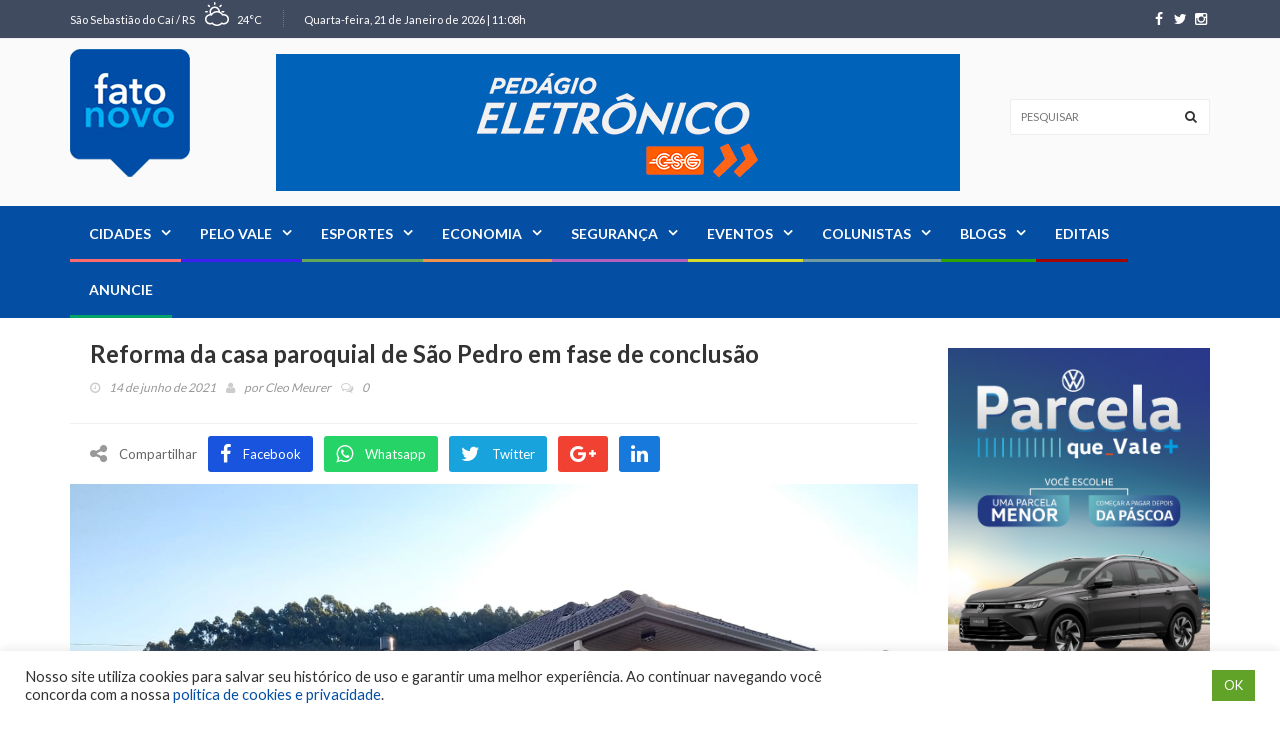

--- FILE ---
content_type: text/html; charset=UTF-8
request_url: https://fatonovo.com.br/eventos/reforma-da-casa-paroquial-de-sao-pedro-em-fase-de-conclusao/
body_size: 241816
content:
<!DOCTYPE html>
<!--[if IE 7]>
<html class="ie ie7" lang="pt-BR">
<![endif]-->
<!--[if IE 8]>
<html class="ie ie8" lang="pt-BR">
<![endif]-->
<!--[if !(IE 7) | !(IE 8)  ]><!-->
<html lang="pt-BR">
<head>
<meta charset="UTF-8">
<link rel="profile" href="http://gmpg.org/xfn/11">
<link rel="pingback" href="https://fatonovo.com.br/xmlrpc.php">
<meta http-equiv="X-UA-Compatible" content="IE=edge">
<meta name="viewport" content="width=device-width, initial-scale=1">
<!-- Google Tag Manager -->
<script>(function(w,d,s,l,i){w[l]=w[l]||[];w[l].push({'gtm.start':
new Date().getTime(),event:'gtm.js'});var f=d.getElementsByTagName(s)[0],
j=d.createElement(s),dl=l!='dataLayer'?'&l='+l:'';j.async=true;j.src=
'https://www.googletagmanager.com/gtm.js?id='+i+dl;f.parentNode.insertBefore(j,f);
})(window,document,'script','dataLayer','GTM-NQHPK48R');</script>
<!-- End Google Tag Manager -->
<script async src="https://pagead2.googlesyndication.com/pagead/js/adsbygoogle.js?client=ca-pub-3628367542839998"
crossorigin="anonymous"></script>
<link rel="icon" href="https://fatonovo.com.br/wp-content/uploads/2023/02/logo.png" type="image/x-icon">
<title>Reforma da casa paroquial de São Pedro em fase de conclusão &#8211; Fato Novo</title>
<meta name='robots' content='max-image-preview:large' />
<link rel='dns-prefetch' href='//fonts.googleapis.com' />
<link rel='preconnect' href='https://fonts.gstatic.com' crossorigin />
<link rel="alternate" title="oEmbed (JSON)" type="application/json+oembed" href="https://fatonovo.com.br/wp-json/oembed/1.0/embed?url=https%3A%2F%2Ffatonovo.com.br%2Feventos%2Freforma-da-casa-paroquial-de-sao-pedro-em-fase-de-conclusao%2F" />
<link rel="alternate" title="oEmbed (XML)" type="text/xml+oembed" href="https://fatonovo.com.br/wp-json/oembed/1.0/embed?url=https%3A%2F%2Ffatonovo.com.br%2Feventos%2Freforma-da-casa-paroquial-de-sao-pedro-em-fase-de-conclusao%2F&#038;format=xml" />
<meta property="og:image" content="https://fatonovo.com.br/wp-content/uploads/2021/06/WhatsApp-Image-2021-06-14-at-16.02.36-300x225.jpeg"/>
<style id='wp-img-auto-sizes-contain-inline-css' type='text/css'>
img:is([sizes=auto i],[sizes^="auto," i]){contain-intrinsic-size:3000px 1500px}
/*# sourceURL=wp-img-auto-sizes-contain-inline-css */
</style>
<!-- <link rel='stylesheet' id='dashicons-css' href='https://fatonovo.com.br/wp-includes/css/dashicons.min.css?ver=3b68a52c740c4ab156f0b3b342e88206' type='text/css' media='all' /> -->
<!-- <link rel='stylesheet' id='menu-icons-extra-css' href='https://fatonovo.com.br/wp-content/plugins/menu-icons/css/extra.min.css?ver=0.13.20' type='text/css' media='all' /> -->
<!-- <link rel='stylesheet' id='bbp-default-css' href='https://fatonovo.com.br/wp-content/plugins/bbpress/templates/default/css/bbpress.min.css?ver=2.6.14' type='text/css' media='all' /> -->
<!-- <link rel='stylesheet' id='contact-form-7-css' href='https://fatonovo.com.br/wp-content/plugins/contact-form-7/includes/css/styles.css?ver=6.1.4' type='text/css' media='all' /> -->
<!-- <link rel='stylesheet' id='cookie-law-info-css' href='https://fatonovo.com.br/wp-content/plugins/cookie-law-info/legacy/public/css/cookie-law-info-public.css?ver=3.3.9.1' type='text/css' media='all' /> -->
<!-- <link rel='stylesheet' id='cookie-law-info-gdpr-css' href='https://fatonovo.com.br/wp-content/plugins/cookie-law-info/legacy/public/css/cookie-law-info-gdpr.css?ver=3.3.9.1' type='text/css' media='all' /> -->
<!-- <link rel='stylesheet' id='font-awesome-css' href='https://fatonovo.com.br/wp-content/themes/hotmagazine/css/font-awesome.css?ver=3b68a52c740c4ab156f0b3b342e88206' type='text/css' media='all' /> -->
<!-- <link rel='stylesheet' id='bootstrap-css' href='https://fatonovo.com.br/wp-content/themes/hotmagazine/css/bootstrap.min.css?ver=3b68a52c740c4ab156f0b3b342e88206' type='text/css' media='all' /> -->
<!-- <link rel='stylesheet' id='bxslider-css' href='https://fatonovo.com.br/wp-content/themes/hotmagazine/css/jquery.bxslider.css?ver=3b68a52c740c4ab156f0b3b342e88206' type='text/css' media='all' /> -->
<!-- <link rel='stylesheet' id='magnific-popup-css' href='https://fatonovo.com.br/wp-content/themes/hotmagazine/css/magnific-popup.css?ver=3b68a52c740c4ab156f0b3b342e88206' type='text/css' media='all' /> -->
<!-- <link rel='stylesheet' id='owl.carousel-css' href='https://fatonovo.com.br/wp-content/themes/hotmagazine/css/owl.carousel.css?ver=3b68a52c740c4ab156f0b3b342e88206' type='text/css' media='all' /> -->
<!-- <link rel='stylesheet' id='owl.theme-css' href='https://fatonovo.com.br/wp-content/themes/hotmagazine/css/owl.theme.css?ver=3b68a52c740c4ab156f0b3b342e88206' type='text/css' media='all' /> -->
<!-- <link rel='stylesheet' id='hotmagazine-ticker-css' href='https://fatonovo.com.br/wp-content/themes/hotmagazine/css/ticker-style.css?ver=3b68a52c740c4ab156f0b3b342e88206' type='text/css' media='all' /> -->
<!-- <link rel='stylesheet' id='hotmagazine-hotmagazine-css' href='https://fatonovo.com.br/wp-content/themes/hotmagazine/css/style-politics.css?ver=3b68a52c740c4ab156f0b3b342e88206' type='text/css' media='all' /> -->
<!-- <link rel='stylesheet' id='hotmagazine-style-css' href='https://fatonovo.com.br/wp-content/themes/hotmagazine/style.css?ver=2015-11-26' type='text/css' media='all' /> -->
<link rel="stylesheet" type="text/css" href="//fatonovo.com.br/wp-content/cache/wpfc-minified/lc43v0e5/40qjp.css" media="all"/>
<link rel='stylesheet' id='hotmagazine-fonts-css' href='//fonts.googleapis.com/css?family=Lato%3A400%2C700%2C300%26subset%3Dlatin%2Clatin-ext&#038;ver=1.0.0' type='text/css' media='all' />
<link rel="preload" as="style" href="https://fonts.googleapis.com/css?family=Lato:400&#038;display=swap&#038;ver=1750685631" /><link rel="stylesheet" href="https://fonts.googleapis.com/css?family=Lato:400&#038;display=swap&#038;ver=1750685631" media="print" onload="this.media='all'"><noscript><link rel="stylesheet" href="https://fonts.googleapis.com/css?family=Lato:400&#038;display=swap&#038;ver=1750685631" /></noscript><script src='//fatonovo.com.br/wp-content/cache/wpfc-minified/1qln4r94/40qjo.js' type="text/javascript"></script>
<!-- <script type="text/javascript" src="https://fatonovo.com.br/wp-includes/js/jquery/jquery.min.js?ver=3.7.1" id="jquery-core-js"></script> -->
<!-- <script type="text/javascript" src="https://fatonovo.com.br/wp-includes/js/jquery/jquery-migrate.min.js?ver=3.4.1" id="jquery-migrate-js"></script> -->
<script type="text/javascript" id="cookie-law-info-js-extra">
/* <![CDATA[ */
var Cli_Data = {"nn_cookie_ids":[],"cookielist":[],"non_necessary_cookies":[],"ccpaEnabled":"","ccpaRegionBased":"","ccpaBarEnabled":"","strictlyEnabled":["necessary","obligatoire"],"ccpaType":"gdpr","js_blocking":"1","custom_integration":"","triggerDomRefresh":"","secure_cookies":""};
var cli_cookiebar_settings = {"animate_speed_hide":"500","animate_speed_show":"500","background":"#FFF","border":"#b1a6a6c2","border_on":"","button_1_button_colour":"#61a229","button_1_button_hover":"#4e8221","button_1_link_colour":"#fff","button_1_as_button":"1","button_1_new_win":"","button_2_button_colour":"#333","button_2_button_hover":"#292929","button_2_link_colour":"#444","button_2_as_button":"","button_2_hidebar":"","button_3_button_colour":"#dedfe0","button_3_button_hover":"#b2b2b3","button_3_link_colour":"#333333","button_3_as_button":"1","button_3_new_win":"","button_4_button_colour":"#dedfe0","button_4_button_hover":"#b2b2b3","button_4_link_colour":"#333333","button_4_as_button":"1","button_7_button_colour":"#61a229","button_7_button_hover":"#4e8221","button_7_link_colour":"#fff","button_7_as_button":"1","button_7_new_win":"","font_family":"inherit","header_fix":"","notify_animate_hide":"1","notify_animate_show":"","notify_div_id":"#cookie-law-info-bar","notify_position_horizontal":"right","notify_position_vertical":"bottom","scroll_close":"","scroll_close_reload":"","accept_close_reload":"","reject_close_reload":"","showagain_tab":"","showagain_background":"#fff","showagain_border":"#000","showagain_div_id":"#cookie-law-info-again","showagain_x_position":"100px","text":"#333333","show_once_yn":"","show_once":"10000","logging_on":"","as_popup":"","popup_overlay":"1","bar_heading_text":"","cookie_bar_as":"banner","popup_showagain_position":"bottom-right","widget_position":"left"};
var log_object = {"ajax_url":"https://fatonovo.com.br/wp-admin/admin-ajax.php"};
//# sourceURL=cookie-law-info-js-extra
/* ]]> */
</script>
<script src='//fatonovo.com.br/wp-content/cache/wpfc-minified/k1rqoul1/40qjo.js' type="text/javascript"></script>
<!-- <script type="text/javascript" src="https://fatonovo.com.br/wp-content/plugins/cookie-law-info/legacy/public/js/cookie-law-info-public.js?ver=3.3.9.1" id="cookie-law-info-js"></script> -->
<link rel="https://api.w.org/" href="https://fatonovo.com.br/wp-json/" /><link rel="alternate" title="JSON" type="application/json" href="https://fatonovo.com.br/wp-json/wp/v2/posts/37609" /><link rel="EditURI" type="application/rsd+xml" title="RSD" href="https://fatonovo.com.br/xmlrpc.php?rsd" />
<link rel="canonical" href="https://fatonovo.com.br/eventos/reforma-da-casa-paroquial-de-sao-pedro-em-fase-de-conclusao/" />
<link rel='shortlink' href='https://fatonovo.com.br/?p=37609' />
<meta name="generator" content="Redux 4.5.10" /><script type="text/javascript">var ajaxurl = 'https://fatonovo.com.br/wp-admin/admin-ajax.php';</script>	<style> 
.top-line ul.social-icons li a:hover {background: #044EA3;}.navbar-brand span {color: #044EA3 !important;}.navbar-nav > li > a:before {
background: #044EA3;
}
.navbar-nav li.drop ul.dropdown {
border-top: 3px solid #044EA3;
}
/*.navbar-nav .megadropdown .inner-megadropdown {
border-top-color: #044EA3;
}*/
header.third-style .list-line-posts .owl-wrapper .owl-theme .owl-controls .owl-buttons div.owl-prev:hover,
header.third-style .list-line-posts .owl-wrapper .owl-theme .owl-controls .owl-buttons div.owl-next:hover {
border-color: #044EA3;
background: #044EA3;
}.feature-video .title-section h2, .standard-post3 .post-title a.category-post, a, .video-link:hover{
color: #044EA3;
}
.title-section h1 span {
border-bottom: 1px solid #044EA3;
}
.title-section .arrow-box a:hover {
background: #044EA3;
border: 1px solid #044EA3;
}
.title-section.white .arrow-box a:hover {
border: 1px solid #044EA3;
}
a.category-post {
background: #044EA3;
}
.ticker-news-box span.breaking-news {
background: #044EA3;
}
.ticker-news-box span.breaking-news:after {
background: #044EA3;
}
.ticker-news-box .ticker-content span.time-news {
color: #044EA3;
}
.ticker-news-box .ticker-content a:hover {
color: #044EA3;
}
.ticker-news-box .ticker-controls li:hover {
border: 1px solid #044EA3;
background: #044EA3;
}
.owl-theme .owl-controls .owl-buttons div:hover {
color: #ffffff;
background: #044EA3;
border: 1px solid #044EA3;
}
.feature-video .owl-theme .owl-controls .owl-buttons div:hover {
color: #ffffff;
background: #044EA3;
border: 1px solid #044EA3;
}
.pagination-box ul.pagination-list li a:hover,
.pagination-box ul.pagination-list li a.active {
border: 1px solid #044EA3;
background: #044EA3;
color: #ffffff;
}
.heading-news2 .ticker-news-box .ticker-content a:hover {
color: #044EA3;
}
.heading-news2 .ticker-news-box .ticker-controls li:hover {
border: 1px solid #044EA3;
background: #044EA3;
}
.center-button > a:hover {
color: #ffffff;
background: #044EA3;
border-color: #044EA3;
}
.slider-caption-box #bx-pager a.active {
background: #044EA3;
color: #ffffff;
}
.big-slider .bx-wrapper .bx-pager.bx-default-pager a.active {
border-color: #044EA3;
background: #044EA3;
}
.sidebar .features-slide-widget .bx-wrapper .bx-pager.bx-default-pager a:hover,
.sidebar .features-slide-widget .bx-wrapper .bx-pager.bx-default-pager a.active {
background: #044EA3;
border: 2px solid #044EA3;
}
.sidebar .subscribe-widget form button {
color: #044EA3;
}
.sidebar .tab-posts-widget ul.nav-tabs {
border-bottom: 2px solid #044EA3;
}
.sidebar .tab-posts-widget ul.nav-tabs li a:hover {
background: #044EA3;
}
.sidebar .tab-posts-widget ul.nav-tabs li.active a {
border: none;
background: #044EA3;
}
.sidebar .review-widget h1 {
background: #044EA3;
}
.sidebar .review-widget ul.review-posts-list li h2 a:hover {
color: #044EA3;
}
.sidebar .categories-widget ul.category-list li a:hover {
color: #044EA3;
}
.sidebar .categories-widget ul.category-list li a:hover span {
background: #044EA3;
border: 1px solid #044EA3;
}
.sidebar .flickr-widget > a:hover {
color: #044EA3;
}
a.read-more-button:hover {
background: #044EA3;
border-color: #044EA3;
}
span.top-stories {
background: #044EA3;
}
.image-post:hover .hover-box .inner-hover h2 a:hover {
color: #044EA3;
}
.image-post:hover .hover-box .inner-hover ul.post-tags li a:hover {
color: #044EA3;
}
ul.post-tags li a:hover {
color: #044EA3;
}
.standard-post .post-content h2 a:hover {
color: #044EA3;
}
.standard-post2 .post-title h2 a:hover {
color: #044EA3;
}
.image-post2 .hover-box ul.post-tags li a:hover {
color: #044EA3;
}
.image-post2 div.post-content p a {
color: #044EA3;
}
ul.list-posts > li .post-content h2 a:hover {
color: #044EA3;
}
.article-post .post-content h2 a:hover {
color: #044EA3;
}
.large-post .post-title h2 a:hover {
color: #044EA3;
}
div.list-post .post-content h2 a:hover {
color: #044EA3;
}
.very-large-post .title-post h2 a:hover {
color: #044EA3;
}
.very-large-post .share-box a.likes:hover {
color: #044EA3;
}
.very-large-post .share-box a.likes:hover i {
color: #044EA3;
}
.single-post-box > .post-content p a {
color: #044EA3;
}
.single-post-box .article-inpost .image-content .image-place .hover-image a {
background: #044EA3;
}
.single-post-box .review-box .member-skills .meter p {
background: #044EA3;
}
.single-post-box .review-box .summary-box .summary-degree {
background: #044EA3;
}
.single-post-box .prev-next-posts .post-content h2 a:hover {
color: #044EA3;
}
.single-post-box .about-more-autor ul.nav-tabs {
border-bottom: 2px solid #044EA3;
}
.single-post-box .about-more-autor ul.nav-tabs li a:hover {
background: #044EA3;
}
.single-post-box .about-more-autor ul.nav-tabs li.active a {
background: #044EA3;
}
.single-post-box .about-more-autor .autor-box .autor-content .autor-title h1 a {
color: #044EA3;
}
.single-post-box .about-more-autor .autor-box .autor-content .autor-title ul.autor-social li a:hover {
background: #044EA3;
}
.single-post-box .comment-area-box ul li .comment-box .comment-content h4 a.comment-reply-link:hover {
background: #044EA3;
border: 1px solid #044EA3;
}
.contact-form-box #contact-form input[type="text"]:focus,
.contact-form-box #comment-form input[type="text"]:focus,
.contact-form-box #contact-form textarea:focus,
.contact-form-box #comment-form textarea:focus {
border: 1px solid #044EA3;
}
.contact-form-box #contact-form button:hover,
.contact-form-box #comment-form button:hover {
background: #044EA3;
}
.error-banner {
background: #044EA3;
}
ul.autor-list > li .autor-box .autor-content .autor-title h1 a {
color: #044EA3;
}
ul.autor-list > li .autor-box .autor-content .autor-title ul.autor-social li a:hover {
color: #044EA3;
}
ul.autor-list > li .autor-last-line ul.autor-tags li a:hover {
background: #044EA3;
border-color: #044EA3;
}.forum-table div.first-col a:hover {color: #044EA3;}.forum-table div.table-row > div h2 a:hover {color: #044EA3;}.forum-table div.table-row div.third-col p a {color: #044EA3;}.forum-table div.table-row div.forum-post .post-autor-date h2 a:hover {color: #044EA3;}.forum-table div.table-row div.forum-post .post-autor-date p a {color: #044EA3;}.forum-table p.posted-in-category a {color: #044EA3;}#log-in-popup form.login-form label span,#log-in-popup form.register-form label span,#log-in-popup form.lost-password-form label span {color: #044EA3;}#log-in-popup form.login-form button[type="submit"]:hover,#log-in-popup form.register-form button[type="submit"]:hover,#log-in-popup form.lost-password-form button[type="submit"]:hover {background: #044EA3;}#log-in-popup form.login-form > a:hover,#log-in-popup form.register-form > a:hover,#log-in-popup form.lost-password-form > a:hover {color: #044EA3;}#log-in-popup form.login-form p.register-line a:hover,#log-in-popup form.register-form p.register-line a:hover,#log-in-popup form.lost-password-form p.register-line a:hover,#log-in-popup form.login-form p.login-line a:hover,#log-in-popup form.register-form p.login-line a:hover,#log-in-popup form.lost-password-form p.login-line a:hover {color: #044EA3;}body.comming-soon-page #comming-soon-content #clock .comming-part p {color: #044EA3;}body.comming-soon-page #comming-soon-content form.subscribe h1 span {color: #044EA3;}body.comming-soon-page #comming-soon-content form.subscribe input[type=text]:focus {border: 1px solid #044EA3;}body.comming-soon-page #comming-soon-content form.subscribe button:hover {background: #044EA3;}footer .categories-widget ul.category-list li a:hover {color: #044EA3;}footer .categories-widget ul.category-list li a:hover span {background: #044EA3;border: 1px solid #044EA3;}footer .tags-widget ul.tag-list li a:hover {background: #044EA3;border: 1px solid #044EA3;}footer .subscribe-widget form {background: #044EA3;}footer .subscribe-widget form button {background: #044EA3;}@media (max-width: 767px) {.navbar-nav > li:hover > a {color: #044EA3 !important;}header.second-style .navbar-nav > li a:hover {color: #044EA3 !important;}}.widget_categories ul li:hover span {background: #044EA3;border-color: #044EA3;}.widget_recent_entries ul li a:hover, .widget_recent_comments ul li a:hover, .widget_archive ul li a:hover, .widget_categories ul li a:hover, .widget_meta ul li a:hover, .widget_pages ul li a:hover, .widget_rss ul li a:hover, .widget_nav_menu ul li a:hover, .product-categories li a:hover{color: #044EA3;}#submit-contact:hover{background: #044EA3;}input[type="text"]:focus, input[type="password"]:focus, input[type="search"]:focus, textarea:focus{border: 1px solid #044EA3;}.title-section h2 span {border-bottom: 1px solid #044EA3;}.pagination-box ul.pagination-list li .current {border: 1px solid #044EA3;background: #044EA3;}input[type="submit"]:hover {background: #044EA3;}#reply-title span {border-bottom: 1px solid #044EA3;}form.mc4wp-form button {color: #044EA3;}footer .tagcloud a:hover{background: #044EA3;}footer form.mc4wp-form{background: #044EA3;}footer form.mc4wp-form button{background: #044EA3;}
.image-post3:hover .hover-box, .video-post:hover .hover-box,.image-post-slider .bx-wrapper .bx-prev:hover, .image-post-slider .bx-wrapper .bx-next:hover,.heading-news2 .heading-news-box .news-post:hover .hover-box,.galery-box #bx-pager2 a.active:before {
background: rgba(4, 78, 163, 0.9);
}
.heading-news2 .heading-news-box .news-post:hover .hover-box{
background: rgba(34, 34, 34, 0.8);
}
.navbar-nav > li > a:before{
background: #151515
}
.navbar-nav > li.active > a:before{
background: #044EA3;
}
.navbar-nav > li.active > a{
color: #222222 !important;
background: #fafafa !important;
}
.ticker-news-box span.breaking-news, .ticker-news-box span.breaking-news:after{
background: #fff;
}
.ticker-news-box .ticker-content span.time-news{
color: #fff;
}
span.top-stories{
background: #f44336;
}
.dark .tagcloud a:hover{
background: #044EA3;
border-color: #044EA3;
}
.top-line{
background-color: #414B60}
footer{
background: #222222}
header .logo-advertisement{
background-image: url(); !important;
}
#header{
margin: 0 auto;
}
.banner-brand {
float: right;
margin: 25px 40px 0 0;
}
.navbar-nav .megadropdown .inner-megadropdown .filter-block ul.filter-posts li a {
color: #999999;
padding: 3px 15px;
}				
.navbar-nav > li.menu-item-58356 > a:before {
background: #fe6c6f;
}
.navbar-nav > li.menu-item-58362 > a:before {
background: #3d1ff1;
}
.navbar-nav > li.menu-item-58360 > a:before {
background: #63a65a;
}
.navbar-nav > li.menu-item-58358 > a:before {
background: #ef924d;
}
.navbar-nav > li.menu-item-58363 > a:before {
background: #b160bb;
}
.navbar-nav > li.menu-item-58361 > a:before {
background: #d7d92c;
}
.navbar-nav > li.menu-item-58357> a:before {
background: #719b9e;
}
.navbar-nav > li.menu-item-58355 > a:before {
background: #2da304;
}
.navbar-nav > li.menu-item-58359 > a:before {
background: #a30404;
}
.navbar-nav > li.menu-item-58419 > a:before {
background: #04a369;
}
.heading-news2 .title-section h1 {
color: #fff;
}
.heading-news2 .post-content h2 a {
color: #fff;
}
.heading-news2 .owl-carousel .owl-item {
padding: 0 5px;
}
.postid-73808 .post-gallery {
display: none;
}
@media (max-width: 767px) {
.banner-brand {
float: unset;
margin: 0 auto;
}
}
</style>
<style> 
.navbar-nav .category-altofeliz .megadropdown .inner-megadropdown{
border-top-color: ;
}
.navbar-nav .category-barao .megadropdown .inner-megadropdown{
border-top-color: ;
}
.navbar-nav .megadropdown .blogs-dropdown{
border-top-color: #2da304;
}
.standard-post3 .post-title a.category-post.blogs{
color: #2da304;
}
.navbar-nav .category-blogs .megadropdown .inner-megadropdown{
border-top-color: #2da304;
}
.navbar-nav .category-bomprincipio .megadropdown .inner-megadropdown{
border-top-color: ;
}
.navbar-nav .category-brochier .megadropdown .inner-megadropdown{
border-top-color: ;
}
.navbar-nav .category-capela .megadropdown .inner-megadropdown{
border-top-color: ;
}
.navbar-nav .megadropdown .cidades-dropdown{
border-top-color: #fe6c6f;
}
.standard-post3 .post-title a.category-post.cidades{
color: #fe6c6f;
}
.navbar-nav .category-cidades .megadropdown .inner-megadropdown{
border-top-color: #fe6c6f;
}
.navbar-nav .megadropdown .colunistas-dropdown{
border-top-color: #719b9e;
}
.standard-post3 .post-title a.category-post.colunistas{
color: #719b9e;
}
.navbar-nav .category-colunistas .megadropdown .inner-megadropdown{
border-top-color: #719b9e;
}
.navbar-nav .megadropdown .destaque-dropdown{
border-top-color: #fff;
}
.standard-post3 .post-title a.category-post.destaque{
color: #fff;
}
.navbar-nav .category-destaque .megadropdown .inner-megadropdown{
border-top-color: #fff;
}
.navbar-nav .megadropdown .economia-dropdown{
border-top-color: #ef924d;
}
.standard-post3 .post-title a.category-post.economia{
color: #ef924d;
}
.navbar-nav .category-economia .megadropdown .inner-megadropdown{
border-top-color: #ef924d;
}
.navbar-nav .megadropdown .editais-dropdown{
border-top-color: #04a369;
}
.standard-post3 .post-title a.category-post.editais{
color: #04a369;
}
.navbar-nav .category-editais .megadropdown .inner-megadropdown{
border-top-color: #04a369;
}
.navbar-nav .megadropdown .esportes-dropdown{
border-top-color: #63a65a;
}
.standard-post3 .post-title a.category-post.esportes{
color: #63a65a;
}
.navbar-nav .category-esportes .megadropdown .inner-megadropdown{
border-top-color: #63a65a;
}
.navbar-nav .megadropdown .eventos-dropdown{
border-top-color: #d7d92c;
}
.standard-post3 .post-title a.category-post.eventos{
color: #d7d92c;
}
.navbar-nav .category-eventos .megadropdown .inner-megadropdown{
border-top-color: #d7d92c;
}
.navbar-nav .category-exclusivo-assinantes .megadropdown .inner-megadropdown{
border-top-color: ;
}
.navbar-nav .category-feliz .megadropdown .inner-megadropdown{
border-top-color: ;
}
.navbar-nav .category-harmonia .megadropdown .inner-megadropdown{
border-top-color: ;
}
.navbar-nav .category-historias-do-vale-do-cai .megadropdown .inner-megadropdown{
border-top-color: ;
}
.navbar-nav .category-linha-nova .megadropdown .inner-megadropdown{
border-top-color: ;
}
.navbar-nav .category-marata .megadropdown .inner-megadropdown{
border-top-color: ;
}
.navbar-nav .category-montenegro .megadropdown .inner-megadropdown{
border-top-color: ;
}
.navbar-nav .category-oscar-bessi .megadropdown .inner-megadropdown{
border-top-color: ;
}
.navbar-nav .category-pareci-novo .megadropdown .inner-megadropdown{
border-top-color: ;
}
.navbar-nav .megadropdown .pelo-vale-dropdown{
border-top-color: #3d1ff1;
}
.standard-post3 .post-title a.category-post.pelo-vale{
color: #3d1ff1;
}
.navbar-nav .category-pelo-vale .megadropdown .inner-megadropdown{
border-top-color: #3d1ff1;
}
.navbar-nav .category-politica .megadropdown .inner-megadropdown{
border-top-color: ;
}
.navbar-nav .category-salvador-do-sul .megadropdown .inner-megadropdown{
border-top-color: ;
}
.navbar-nav .category-sao-jose-hortencio .megadropdown .inner-megadropdown{
border-top-color: ;
}
.navbar-nav .category-sao-jose-do-sul .megadropdown .inner-megadropdown{
border-top-color: ;
}
.navbar-nav .category-sao-pedro-da-serra .megadropdown .inner-megadropdown{
border-top-color: ;
}
.navbar-nav .category-sao-sebastiao-do-cai .megadropdown .inner-megadropdown{
border-top-color: ;
}
.navbar-nav .category-sao-vendelino .megadropdown .inner-megadropdown{
border-top-color: ;
}
.navbar-nav .megadropdown .seguranca-dropdown{
border-top-color: #b160bb;
}
.standard-post3 .post-title a.category-post.seguranca{
color: #b160bb;
}
.navbar-nav .category-seguranca .megadropdown .inner-megadropdown{
border-top-color: #b160bb;
}
.navbar-nav .category-sem-categoria .megadropdown .inner-megadropdown{
border-top-color: ;
}
.navbar-nav .category-tupandi .megadropdown .inner-megadropdown{
border-top-color: ;
}
.navbar-nav .category-utilidade-publica .megadropdown .inner-megadropdown{
border-top-color: ;
}
.navbar-nav .category-vale-real .megadropdown .inner-megadropdown{
border-top-color: ;
}
</style>
<meta name="generator" content="Powered by WPBakery Page Builder - drag and drop page builder for WordPress."/>
<style id="hotmagazine_options-dynamic-css" title="dynamic-css" class="redux-options-output">body{font-family:Lato;line-height:20px;font-weight:400;font-style:normal;color:#353535;font-size:14px;}</style><noscript><style> .wpb_animate_when_almost_visible { opacity: 1; }</style></noscript>	
<style id='wp-block-social-links-inline-css' type='text/css'>
.wp-block-social-links{background:none;box-sizing:border-box;margin-left:0;padding-left:0;padding-right:0;text-indent:0}.wp-block-social-links .wp-social-link a,.wp-block-social-links .wp-social-link a:hover{border-bottom:0;box-shadow:none;text-decoration:none}.wp-block-social-links .wp-social-link svg{height:1em;width:1em}.wp-block-social-links .wp-social-link span:not(.screen-reader-text){font-size:.65em;margin-left:.5em;margin-right:.5em}.wp-block-social-links.has-small-icon-size{font-size:16px}.wp-block-social-links,.wp-block-social-links.has-normal-icon-size{font-size:24px}.wp-block-social-links.has-large-icon-size{font-size:36px}.wp-block-social-links.has-huge-icon-size{font-size:48px}.wp-block-social-links.aligncenter{display:flex;justify-content:center}.wp-block-social-links.alignright{justify-content:flex-end}.wp-block-social-link{border-radius:9999px;display:block}@media not (prefers-reduced-motion){.wp-block-social-link{transition:transform .1s ease}}.wp-block-social-link{height:auto}.wp-block-social-link a{align-items:center;display:flex;line-height:0}.wp-block-social-link:hover{transform:scale(1.1)}.wp-block-social-links .wp-block-social-link.wp-social-link{display:inline-block;margin:0;padding:0}.wp-block-social-links .wp-block-social-link.wp-social-link .wp-block-social-link-anchor,.wp-block-social-links .wp-block-social-link.wp-social-link .wp-block-social-link-anchor svg,.wp-block-social-links .wp-block-social-link.wp-social-link .wp-block-social-link-anchor:active,.wp-block-social-links .wp-block-social-link.wp-social-link .wp-block-social-link-anchor:hover,.wp-block-social-links .wp-block-social-link.wp-social-link .wp-block-social-link-anchor:visited{color:currentColor;fill:currentColor}:where(.wp-block-social-links:not(.is-style-logos-only)) .wp-social-link{background-color:#f0f0f0;color:#444}:where(.wp-block-social-links:not(.is-style-logos-only)) .wp-social-link-amazon{background-color:#f90;color:#fff}:where(.wp-block-social-links:not(.is-style-logos-only)) .wp-social-link-bandcamp{background-color:#1ea0c3;color:#fff}:where(.wp-block-social-links:not(.is-style-logos-only)) .wp-social-link-behance{background-color:#0757fe;color:#fff}:where(.wp-block-social-links:not(.is-style-logos-only)) .wp-social-link-bluesky{background-color:#0a7aff;color:#fff}:where(.wp-block-social-links:not(.is-style-logos-only)) .wp-social-link-codepen{background-color:#1e1f26;color:#fff}:where(.wp-block-social-links:not(.is-style-logos-only)) .wp-social-link-deviantart{background-color:#02e49b;color:#fff}:where(.wp-block-social-links:not(.is-style-logos-only)) .wp-social-link-discord{background-color:#5865f2;color:#fff}:where(.wp-block-social-links:not(.is-style-logos-only)) .wp-social-link-dribbble{background-color:#e94c89;color:#fff}:where(.wp-block-social-links:not(.is-style-logos-only)) .wp-social-link-dropbox{background-color:#4280ff;color:#fff}:where(.wp-block-social-links:not(.is-style-logos-only)) .wp-social-link-etsy{background-color:#f45800;color:#fff}:where(.wp-block-social-links:not(.is-style-logos-only)) .wp-social-link-facebook{background-color:#0866ff;color:#fff}:where(.wp-block-social-links:not(.is-style-logos-only)) .wp-social-link-fivehundredpx{background-color:#000;color:#fff}:where(.wp-block-social-links:not(.is-style-logos-only)) .wp-social-link-flickr{background-color:#0461dd;color:#fff}:where(.wp-block-social-links:not(.is-style-logos-only)) .wp-social-link-foursquare{background-color:#e65678;color:#fff}:where(.wp-block-social-links:not(.is-style-logos-only)) .wp-social-link-github{background-color:#24292d;color:#fff}:where(.wp-block-social-links:not(.is-style-logos-only)) .wp-social-link-goodreads{background-color:#eceadd;color:#382110}:where(.wp-block-social-links:not(.is-style-logos-only)) .wp-social-link-google{background-color:#ea4434;color:#fff}:where(.wp-block-social-links:not(.is-style-logos-only)) .wp-social-link-gravatar{background-color:#1d4fc4;color:#fff}:where(.wp-block-social-links:not(.is-style-logos-only)) .wp-social-link-instagram{background-color:#f00075;color:#fff}:where(.wp-block-social-links:not(.is-style-logos-only)) .wp-social-link-lastfm{background-color:#e21b24;color:#fff}:where(.wp-block-social-links:not(.is-style-logos-only)) .wp-social-link-linkedin{background-color:#0d66c2;color:#fff}:where(.wp-block-social-links:not(.is-style-logos-only)) .wp-social-link-mastodon{background-color:#3288d4;color:#fff}:where(.wp-block-social-links:not(.is-style-logos-only)) .wp-social-link-medium{background-color:#000;color:#fff}:where(.wp-block-social-links:not(.is-style-logos-only)) .wp-social-link-meetup{background-color:#f6405f;color:#fff}:where(.wp-block-social-links:not(.is-style-logos-only)) .wp-social-link-patreon{background-color:#000;color:#fff}:where(.wp-block-social-links:not(.is-style-logos-only)) .wp-social-link-pinterest{background-color:#e60122;color:#fff}:where(.wp-block-social-links:not(.is-style-logos-only)) .wp-social-link-pocket{background-color:#ef4155;color:#fff}:where(.wp-block-social-links:not(.is-style-logos-only)) .wp-social-link-reddit{background-color:#ff4500;color:#fff}:where(.wp-block-social-links:not(.is-style-logos-only)) .wp-social-link-skype{background-color:#0478d7;color:#fff}:where(.wp-block-social-links:not(.is-style-logos-only)) .wp-social-link-snapchat{background-color:#fefc00;color:#fff;stroke:#000}:where(.wp-block-social-links:not(.is-style-logos-only)) .wp-social-link-soundcloud{background-color:#ff5600;color:#fff}:where(.wp-block-social-links:not(.is-style-logos-only)) .wp-social-link-spotify{background-color:#1bd760;color:#fff}:where(.wp-block-social-links:not(.is-style-logos-only)) .wp-social-link-telegram{background-color:#2aabee;color:#fff}:where(.wp-block-social-links:not(.is-style-logos-only)) .wp-social-link-threads{background-color:#000;color:#fff}:where(.wp-block-social-links:not(.is-style-logos-only)) .wp-social-link-tiktok{background-color:#000;color:#fff}:where(.wp-block-social-links:not(.is-style-logos-only)) .wp-social-link-tumblr{background-color:#011835;color:#fff}:where(.wp-block-social-links:not(.is-style-logos-only)) .wp-social-link-twitch{background-color:#6440a4;color:#fff}:where(.wp-block-social-links:not(.is-style-logos-only)) .wp-social-link-twitter{background-color:#1da1f2;color:#fff}:where(.wp-block-social-links:not(.is-style-logos-only)) .wp-social-link-vimeo{background-color:#1eb7ea;color:#fff}:where(.wp-block-social-links:not(.is-style-logos-only)) .wp-social-link-vk{background-color:#4680c2;color:#fff}:where(.wp-block-social-links:not(.is-style-logos-only)) .wp-social-link-wordpress{background-color:#3499cd;color:#fff}:where(.wp-block-social-links:not(.is-style-logos-only)) .wp-social-link-whatsapp{background-color:#25d366;color:#fff}:where(.wp-block-social-links:not(.is-style-logos-only)) .wp-social-link-x{background-color:#000;color:#fff}:where(.wp-block-social-links:not(.is-style-logos-only)) .wp-social-link-yelp{background-color:#d32422;color:#fff}:where(.wp-block-social-links:not(.is-style-logos-only)) .wp-social-link-youtube{background-color:red;color:#fff}:where(.wp-block-social-links.is-style-logos-only) .wp-social-link{background:none}:where(.wp-block-social-links.is-style-logos-only) .wp-social-link svg{height:1.25em;width:1.25em}:where(.wp-block-social-links.is-style-logos-only) .wp-social-link-amazon{color:#f90}:where(.wp-block-social-links.is-style-logos-only) .wp-social-link-bandcamp{color:#1ea0c3}:where(.wp-block-social-links.is-style-logos-only) .wp-social-link-behance{color:#0757fe}:where(.wp-block-social-links.is-style-logos-only) .wp-social-link-bluesky{color:#0a7aff}:where(.wp-block-social-links.is-style-logos-only) .wp-social-link-codepen{color:#1e1f26}:where(.wp-block-social-links.is-style-logos-only) .wp-social-link-deviantart{color:#02e49b}:where(.wp-block-social-links.is-style-logos-only) .wp-social-link-discord{color:#5865f2}:where(.wp-block-social-links.is-style-logos-only) .wp-social-link-dribbble{color:#e94c89}:where(.wp-block-social-links.is-style-logos-only) .wp-social-link-dropbox{color:#4280ff}:where(.wp-block-social-links.is-style-logos-only) .wp-social-link-etsy{color:#f45800}:where(.wp-block-social-links.is-style-logos-only) .wp-social-link-facebook{color:#0866ff}:where(.wp-block-social-links.is-style-logos-only) .wp-social-link-fivehundredpx{color:#000}:where(.wp-block-social-links.is-style-logos-only) .wp-social-link-flickr{color:#0461dd}:where(.wp-block-social-links.is-style-logos-only) .wp-social-link-foursquare{color:#e65678}:where(.wp-block-social-links.is-style-logos-only) .wp-social-link-github{color:#24292d}:where(.wp-block-social-links.is-style-logos-only) .wp-social-link-goodreads{color:#382110}:where(.wp-block-social-links.is-style-logos-only) .wp-social-link-google{color:#ea4434}:where(.wp-block-social-links.is-style-logos-only) .wp-social-link-gravatar{color:#1d4fc4}:where(.wp-block-social-links.is-style-logos-only) .wp-social-link-instagram{color:#f00075}:where(.wp-block-social-links.is-style-logos-only) .wp-social-link-lastfm{color:#e21b24}:where(.wp-block-social-links.is-style-logos-only) .wp-social-link-linkedin{color:#0d66c2}:where(.wp-block-social-links.is-style-logos-only) .wp-social-link-mastodon{color:#3288d4}:where(.wp-block-social-links.is-style-logos-only) .wp-social-link-medium{color:#000}:where(.wp-block-social-links.is-style-logos-only) .wp-social-link-meetup{color:#f6405f}:where(.wp-block-social-links.is-style-logos-only) .wp-social-link-patreon{color:#000}:where(.wp-block-social-links.is-style-logos-only) .wp-social-link-pinterest{color:#e60122}:where(.wp-block-social-links.is-style-logos-only) .wp-social-link-pocket{color:#ef4155}:where(.wp-block-social-links.is-style-logos-only) .wp-social-link-reddit{color:#ff4500}:where(.wp-block-social-links.is-style-logos-only) .wp-social-link-skype{color:#0478d7}:where(.wp-block-social-links.is-style-logos-only) .wp-social-link-snapchat{color:#fff;stroke:#000}:where(.wp-block-social-links.is-style-logos-only) .wp-social-link-soundcloud{color:#ff5600}:where(.wp-block-social-links.is-style-logos-only) .wp-social-link-spotify{color:#1bd760}:where(.wp-block-social-links.is-style-logos-only) .wp-social-link-telegram{color:#2aabee}:where(.wp-block-social-links.is-style-logos-only) .wp-social-link-threads{color:#000}:where(.wp-block-social-links.is-style-logos-only) .wp-social-link-tiktok{color:#000}:where(.wp-block-social-links.is-style-logos-only) .wp-social-link-tumblr{color:#011835}:where(.wp-block-social-links.is-style-logos-only) .wp-social-link-twitch{color:#6440a4}:where(.wp-block-social-links.is-style-logos-only) .wp-social-link-twitter{color:#1da1f2}:where(.wp-block-social-links.is-style-logos-only) .wp-social-link-vimeo{color:#1eb7ea}:where(.wp-block-social-links.is-style-logos-only) .wp-social-link-vk{color:#4680c2}:where(.wp-block-social-links.is-style-logos-only) .wp-social-link-whatsapp{color:#25d366}:where(.wp-block-social-links.is-style-logos-only) .wp-social-link-wordpress{color:#3499cd}:where(.wp-block-social-links.is-style-logos-only) .wp-social-link-x{color:#000}:where(.wp-block-social-links.is-style-logos-only) .wp-social-link-yelp{color:#d32422}:where(.wp-block-social-links.is-style-logos-only) .wp-social-link-youtube{color:red}.wp-block-social-links.is-style-pill-shape .wp-social-link{width:auto}:root :where(.wp-block-social-links .wp-social-link a){padding:.25em}:root :where(.wp-block-social-links.is-style-logos-only .wp-social-link a){padding:0}:root :where(.wp-block-social-links.is-style-pill-shape .wp-social-link a){padding-left:.6666666667em;padding-right:.6666666667em}.wp-block-social-links:not(.has-icon-color):not(.has-icon-background-color) .wp-social-link-snapchat .wp-block-social-link-label{color:#000}
/*# sourceURL=https://fatonovo.com.br/wp-includes/blocks/social-links/style.min.css */
</style>
<!-- <link rel='stylesheet' id='js_composer_front-css' href='https://fatonovo.com.br/wp-content/plugins/js_composer/assets/css/js_composer.min.css?ver=6.5.0' type='text/css' media='all' /> -->
<!-- <link rel='stylesheet' id='cookie-law-info-table-css' href='https://fatonovo.com.br/wp-content/plugins/cookie-law-info/legacy/public/css/cookie-law-info-table.css?ver=3.3.9.1' type='text/css' media='all' /> -->
<link rel="stylesheet" type="text/css" href="//fatonovo.com.br/wp-content/cache/wpfc-minified/9hroe8ye/40qjo.css" media="all"/>
</head>
<body class="wp-singular post-template-default single single-post postid-37609 single-format-standard wp-theme-hotmagazine politics wpb-js-composer js-comp-ver-6.5.0 vc_responsive">
<!-- Google Tag Manager (noscript) -->
<noscript><iframe src="https://www.googletagmanager.com/ns.html?id=GTM-NQHPK48R"
height="0" width="0" style="display:none;visibility:hidden"></iframe></noscript>
<!-- End Google Tag Manager (noscript) -->
<!-- Container -->
<div id="container">
<!-- Header
================================================== -->
<header class="clearfix">
<!-- Bootstrap navbar -->
<nav class="navbar navbar-default navbar-static-top" role="navigation">
<!-- Top line -->
<div class="top-line">
<div class="container">
<div class="row">
<div class="col-md-9">
<ul class="top-line-list">
<li>
<span class="city-weather">São Sebastião do Caí / RS</span>
<svg version="1.1" id="Layer_1" xmlns="http://www.w3.org/2000/svg" xmlns:xlink="http://www.w3.org/1999/xlink" x="0px" y="0px" width="30px" height="24px" viewBox="0 0 512 512" enable-background="new 0 0 512 512" xml:space="preserve">
<path fill="#ffffff" d="M208,64c8.833,0,16-7.167,16-16V16c0-8.833-7.167-16-16-16s-16,7.167-16,16v32
C192,56.833,199.167,64,208,64z M332.438,106.167l22.625-22.625c6.249-6.25,6.249-16.375,0-22.625
c-6.25-6.25-16.375-6.25-22.625,0l-22.625,22.625c-6.25,6.25-6.25,16.375,0,22.625
C316.062,112.417,326.188,112.417,332.438,106.167z M16,224h32c8.833,0,16-7.167,16-16s-7.167-16-16-16H16
c-8.833,0-16,7.167-16,16S7.167,224,16,224z M352,208c0,8.833,7.167,16,16,16h32c8.833,0,16-7.167,16-16s-7.167-16-16-16h-32
C359.167,192,352,199.167,352,208z M83.541,106.167c6.251,6.25,16.376,6.25,22.625,0c6.251-6.25,6.251-16.375,0-22.625
L83.541,60.917c-6.25-6.25-16.374-6.25-22.625,0c-6.25,6.25-6.25,16.375,0,22.625L83.541,106.167z M400,256
c-5.312,0-10.562,0.375-15.792,1.125c-16.771-22.875-39.124-40.333-64.458-51.5C318.459,145,268.938,96,208,96
c-61.75,0-112,50.25-112,112c0,17.438,4.334,33.75,11.5,48.438C47.875,258.875,0,307.812,0,368c0,61.75,50.25,112,112,112
c13.688,0,27.084-2.5,39.709-7.333C180.666,497.917,217.5,512,256,512c38.542,0,75.333-14.083,104.291-39.333
C372.916,477.5,386.312,480,400,480c61.75,0,112-50.25,112-112S461.75,256,400,256z M208,128c39.812,0,72.562,29.167,78.708,67.25
c-10.021-2-20.249-3.25-30.708-3.25c-45.938,0-88.5,19.812-118.375,53.25C131.688,234.083,128,221.542,128,208
C128,163.812,163.812,128,208,128z M400,448c-17.125,0-32.916-5.5-45.938-14.667C330.584,461.625,295.624,480,256,480
c-39.625,0-74.584-18.375-98.062-46.667C144.938,442.5,129.125,448,112,448c-44.188,0-80-35.812-80-80s35.812-80,80-80
c7.75,0,15.062,1.458,22.125,3.541c2.812,0.792,5.667,1.417,8.312,2.521c4.375-8.562,9.875-16.396,15.979-23.75
C181.792,242.188,216.562,224,256,224c10.125,0,19.834,1.458,29.25,3.709c10.562,2.499,20.542,6.291,29.834,11.291
c23.291,12.375,42.416,31.542,54.457,55.063C378.938,290.188,389.209,288,400,288c44.188,0,80,35.812,80,80S444.188,448,400,448z"
/>
</svg>
<span class="cel-temperature">24°C</span>
</li>
<li><span class="time-now">Quarta-feira, 21 de Janeiro de 2026 | 11:08h</span></li>
</ul>
</div>	
<div class="col-md-3">
<ul class="social-icons">
<li class="facebook"><a  href="https://facebook.com/fatonovo"><i class="fa fa-facebook"></i></a></li>
<li class="twitter"><a href="https://twitter.com/fatonovo"><i class="fa fa-twitter"></i></a></li>
<li class="instagram"><a href="https://instagram.com/fatonovo/"><i class="fa fa-instagram"> </i></a></li>
</ul>
</div>	
</div>
</div>
</div>
<!-- End Top line -->
<!-- Logo & advertisement -->
<div class="logo-advertisement">
<div class="container">
<!-- Brand and toggle get grouped for better mobile display -->
<div class="navbar-header">
<button type="button" class="navbar-toggle collapsed" data-toggle="collapse" data-target="#bs-example-navbar-collapse-1">
<span class="sr-only">Toggle navigation</span>
<span class="icon-bar"></span>
<span class="icon-bar"></span>
<span class="icon-bar"></span>
</button>
<a class="navbar-brand"  href="https://fatonovo.com.br/" title="Fato Novo">
<img src="https://fatonovo.com.br/wp-content/uploads/2023/02/logo.png" alt="Fato Novo">
</a>
<form method="get" class="navbar-form navbar-right" action="https://fatonovo.com.br/" >
<input type="text" name="s" placeholder="Pesquisar" />
<button type="submit" id="search-submit"><i class="fa fa-search"></i></button>
</form>
<div class="navbar-banner">
<aside id="media_image-3" class="widget widget_media_image"><a href="https://www.csg.com.br/pedagio-eletronico-freeflow"><img width="684" height="137" src="https://fatonovo.com.br/wp-content/uploads/2025/11/banner_fato_novo.gif" class="image wp-image-77909  attachment-full size-full" alt="" style="max-width: 100%; height: auto;" decoding="async" fetchpriority="high" /></a></aside>								</div>
</div>
</div>
</div>
<!-- End Logo & advertisement -->
<!-- navbar list container -->
<div class="nav-list-container">
<div class="container">
<!-- Collect the nav links, forms, and other content for toggling -->
<div class="collapse navbar-collapse" id="bs-example-navbar-collapse-1">
<ul data-breakpoint="800" id="menu-menu-principal-2" class="nav navbar-nav navbar-left"><li id="menu-item-58356" class="menu-item menu-item-type-taxonomy menu-item-object-category current-post-ancestor menu-item-58356 mega-drop category-cidades"><a title="Cidades" href="https://fatonovo.com.br/category/cidades/">Cidades</a><div class="megadropdown"><div class="container"><div class="inner-megadropdown -dropdown"><div class="vc_row wpb_row vc_row-fluid"><div class="container"><div class="row"><div class="wpb_column vc_column_container vc_col-sm-12"><div class="vc_column-inner"><div class="wpb_wrapper">			
<div class="filter-block">
<ul class="filter-posts">
<li><a class="active" href="#" data-cat="38">Tudo</a></li>
<li><a href="#" data-cat="46">Feliz</a></li>
<li><a href="#" data-cat="49">Harmonia</a></li>
<li><a href="#" data-cat="54">Maratá</a></li>
<li><a href="#" data-cat="55">Montenegro</a></li>
<li><a href="#" data-cat="56">Pareci Novo</a></li>
<li><a href="#" data-cat="61">Salvador do Sul</a></li>
<li><a href="#" data-cat="62">São José do Hortêncio</a></li>
<li><a href="#" data-cat="63">São José do Sul</a></li>
<li><a href="#" data-cat="64">São Pedro da Serra</a></li>
<li><a href="#" data-cat="65">São Sebastião do Caí</a></li>
<li><a href="#" data-cat="66">São Vendelino</a></li>
<li><a href="#" data-cat="69">Tupandi</a></li>
<li><a href="#" data-cat="71">Vale Real</a></li>
<li><a href="#" data-cat="73">Alto Feliz</a></li>
<li><a href="#" data-cat="74">Barão</a></li>
<li><a href="#" data-cat="75">Bom Princípio</a></li>
<li><a href="#" data-cat="76">Brochier</a></li>
<li><a href="#" data-cat="77">Capela de Santana</a></li>
<li><a href="#" data-cat="87">Linha Nova</a></li>
</ul>
</div>
<div class="posts-filtered-block block-ha" id="content_38">
<div class=" owl-wrapper">
<h1>Cidades</h1>
<div class="owl-carousel" data-num="4" data-rtl="false">
<div class="item news-post standard-post">
<div class="post-gallery">
<div class="thumb-wrap"><img width="1320" height="703" src="https://fatonovo.com.br/wp-content/uploads/2026/01/WhatsApp-Image-2026-01-20-at-19.12.11-1.jpeg" class="attachment- size- wp-post-image" alt="" decoding="async" srcset="https://fatonovo.com.br/wp-content/uploads/2026/01/WhatsApp-Image-2026-01-20-at-19.12.11-1.jpeg 1320w, https://fatonovo.com.br/wp-content/uploads/2026/01/WhatsApp-Image-2026-01-20-at-19.12.11-1-300x160.jpeg 300w, https://fatonovo.com.br/wp-content/uploads/2026/01/WhatsApp-Image-2026-01-20-at-19.12.11-1-1024x545.jpeg 1024w, https://fatonovo.com.br/wp-content/uploads/2026/01/WhatsApp-Image-2026-01-20-at-19.12.11-1-768x409.jpeg 768w" sizes="(max-width: 1320px) 100vw, 1320px" /></div>														</div>
<div class="post-content">
<h2><a href="https://fatonovo.com.br/destaque/operacoes-com-helicoptero-prendem-casal-por-extorsao-e-acusados-de-trafico/">Operações com helicóptero prendem casal por extorsão e acusados de tráfico </a></h2>
<ul class="post-tags">
<li><i class="fa fa-clock-o"></i>21 de janeiro de 2026</li>
<li><a href="https://fatonovo.com.br/destaque/operacoes-com-helicoptero-prendem-casal-por-extorsao-e-acusados-de-trafico/#respond" class="comm" ><i class="fa fa-comments-o"></i><span>0</span> </a></li>
</ul>
</div>
</div>
<div class="item news-post standard-post">
<div class="post-gallery">
<div class="thumb-wrap"><img width="1600" height="746" src="https://fatonovo.com.br/wp-content/uploads/2026/01/WhatsApp-Image-2026-01-20-at-20.57.48.jpeg" class="attachment- size- wp-post-image" alt="" decoding="async" srcset="https://fatonovo.com.br/wp-content/uploads/2026/01/WhatsApp-Image-2026-01-20-at-20.57.48.jpeg 1600w, https://fatonovo.com.br/wp-content/uploads/2026/01/WhatsApp-Image-2026-01-20-at-20.57.48-300x140.jpeg 300w, https://fatonovo.com.br/wp-content/uploads/2026/01/WhatsApp-Image-2026-01-20-at-20.57.48-1024x477.jpeg 1024w, https://fatonovo.com.br/wp-content/uploads/2026/01/WhatsApp-Image-2026-01-20-at-20.57.48-768x358.jpeg 768w, https://fatonovo.com.br/wp-content/uploads/2026/01/WhatsApp-Image-2026-01-20-at-20.57.48-1536x716.jpeg 1536w" sizes="(max-width: 1600px) 100vw, 1600px" /></div>														</div>
<div class="post-content">
<h2><a href="https://fatonovo.com.br/destaque/ajuda-muito-diz-encarregado-do-desassoreamento-no-rio-cai/">“Ajuda muito”, diz encarregado do desassoreamento no rio Caí </a></h2>
<ul class="post-tags">
<li><i class="fa fa-clock-o"></i>20 de janeiro de 2026</li>
<li><a href="https://fatonovo.com.br/destaque/ajuda-muito-diz-encarregado-do-desassoreamento-no-rio-cai/#respond" class="comm" ><i class="fa fa-comments-o"></i><span>0</span> </a></li>
</ul>
</div>
</div>
<div class="item news-post standard-post">
<div class="post-gallery">
<div class="thumb-wrap"><img width="2048" height="2560" src="https://fatonovo.com.br/wp-content/uploads/2026/01/videomonitoramento-bp-2-scaled.png" class="attachment- size- wp-post-image" alt="" decoding="async" srcset="https://fatonovo.com.br/wp-content/uploads/2026/01/videomonitoramento-bp-2-scaled.png 2048w, https://fatonovo.com.br/wp-content/uploads/2026/01/videomonitoramento-bp-2-240x300.png 240w, https://fatonovo.com.br/wp-content/uploads/2026/01/videomonitoramento-bp-2-819x1024.png 819w, https://fatonovo.com.br/wp-content/uploads/2026/01/videomonitoramento-bp-2-768x960.png 768w, https://fatonovo.com.br/wp-content/uploads/2026/01/videomonitoramento-bp-2-1229x1536.png 1229w, https://fatonovo.com.br/wp-content/uploads/2026/01/videomonitoramento-bp-2-1638x2048.png 1638w" sizes="(max-width: 2048px) 100vw, 2048px" /></div>														</div>
<div class="post-content">
<h2><a href="https://fatonovo.com.br/destaque/videomonitoramento-24-horas-reforca-a-seguranca-em-bom-principio/">Videomonitoramento 24 horas reforça a segurança em Bom Princípio </a></h2>
<ul class="post-tags">
<li><i class="fa fa-clock-o"></i>19 de janeiro de 2026</li>
<li><a href="https://fatonovo.com.br/destaque/videomonitoramento-24-horas-reforca-a-seguranca-em-bom-principio/#respond" class="comm" ><i class="fa fa-comments-o"></i><span>0</span> </a></li>
</ul>
</div>
</div>
<div class="item news-post standard-post">
<div class="post-gallery">
<div class="thumb-wrap"><img width="647" height="501" src="https://fatonovo.com.br/wp-content/uploads/2026/01/WhatsApp-Image-2026-01-19-at-22.42.03.jpeg" class="attachment- size- wp-post-image" alt="" decoding="async" srcset="https://fatonovo.com.br/wp-content/uploads/2026/01/WhatsApp-Image-2026-01-19-at-22.42.03.jpeg 647w, https://fatonovo.com.br/wp-content/uploads/2026/01/WhatsApp-Image-2026-01-19-at-22.42.03-300x232.jpeg 300w" sizes="(max-width: 647px) 100vw, 647px" /></div>														</div>
<div class="post-content">
<h2><a href="https://fatonovo.com.br/destaque/violencia-contra-mulheres-uma-vitima-e-esfaqueada-e-outra-tem-o-apartamento-incendiado/">Violência contra mulheres: uma vítima é esfaqueada e outra tem o apartamento incendiado </a></h2>
<ul class="post-tags">
<li><i class="fa fa-clock-o"></i>19 de janeiro de 2026</li>
<li><a href="https://fatonovo.com.br/destaque/violencia-contra-mulheres-uma-vitima-e-esfaqueada-e-outra-tem-o-apartamento-incendiado/#respond" class="comm" ><i class="fa fa-comments-o"></i><span>0</span> </a></li>
</ul>
</div>
</div>
<div class="item news-post standard-post">
<div class="post-gallery">
<div class="thumb-wrap"><img width="1360" height="1020" src="https://fatonovo.com.br/wp-content/uploads/2026/01/cartorio-eleitoral-Cai-a.webp" class="attachment- size- wp-post-image" alt="" decoding="async" srcset="https://fatonovo.com.br/wp-content/uploads/2026/01/cartorio-eleitoral-Cai-a.webp 1360w, https://fatonovo.com.br/wp-content/uploads/2026/01/cartorio-eleitoral-Cai-a-300x225.webp 300w, https://fatonovo.com.br/wp-content/uploads/2026/01/cartorio-eleitoral-Cai-a-1024x768.webp 1024w, https://fatonovo.com.br/wp-content/uploads/2026/01/cartorio-eleitoral-Cai-a-768x576.webp 768w" sizes="(max-width: 1360px) 100vw, 1360px" /></div>														</div>
<div class="post-content">
<h2><a href="https://fatonovo.com.br/destaque/feriado-fecha-orgaos-publicos-em-sao-sebastiao-do-cai-nesta-terca-feira/">Feriado fecha órgãos públicos em São Sebastião do Caí nesta terça-feira </a></h2>
<ul class="post-tags">
<li><i class="fa fa-clock-o"></i>19 de janeiro de 2026</li>
<li><a href="https://fatonovo.com.br/destaque/feriado-fecha-orgaos-publicos-em-sao-sebastiao-do-cai-nesta-terca-feira/#respond" class="comm" ><i class="fa fa-comments-o"></i><span>0</span> </a></li>
</ul>
</div>
</div>
<div class="item news-post standard-post">
<div class="post-gallery">
<div class="thumb-wrap"><img width="1080" height="810" src="https://fatonovo.com.br/wp-content/uploads/2026/01/WhatsApp-Image-2026-01-19-at-16.45.29.jpeg" class="attachment- size- wp-post-image" alt="" decoding="async" srcset="https://fatonovo.com.br/wp-content/uploads/2026/01/WhatsApp-Image-2026-01-19-at-16.45.29.jpeg 1080w, https://fatonovo.com.br/wp-content/uploads/2026/01/WhatsApp-Image-2026-01-19-at-16.45.29-300x225.jpeg 300w, https://fatonovo.com.br/wp-content/uploads/2026/01/WhatsApp-Image-2026-01-19-at-16.45.29-1024x768.jpeg 1024w, https://fatonovo.com.br/wp-content/uploads/2026/01/WhatsApp-Image-2026-01-19-at-16.45.29-768x576.jpeg 768w" sizes="(max-width: 1080px) 100vw, 1080px" /></div>														</div>
<div class="post-content">
<h2><a href="https://fatonovo.com.br/destaque/prosseguem-obras-de-recuperacao-da-vrs-826/">Prosseguem obras de recuperação da VRS-826 </a></h2>
<ul class="post-tags">
<li><i class="fa fa-clock-o"></i>19 de janeiro de 2026</li>
<li><a href="https://fatonovo.com.br/destaque/prosseguem-obras-de-recuperacao-da-vrs-826/#respond" class="comm" ><i class="fa fa-comments-o"></i><span>0</span> </a></li>
</ul>
</div>
</div>
<div class="item news-post standard-post">
<div class="post-gallery">
<div class="thumb-wrap"><img width="1280" height="720" src="https://fatonovo.com.br/wp-content/uploads/2026/01/WhatsApp-Image-2026-01-19-at-10.33.55.jpeg" class="attachment- size- wp-post-image" alt="" decoding="async" srcset="https://fatonovo.com.br/wp-content/uploads/2026/01/WhatsApp-Image-2026-01-19-at-10.33.55.jpeg 1280w, https://fatonovo.com.br/wp-content/uploads/2026/01/WhatsApp-Image-2026-01-19-at-10.33.55-300x169.jpeg 300w, https://fatonovo.com.br/wp-content/uploads/2026/01/WhatsApp-Image-2026-01-19-at-10.33.55-1024x576.jpeg 1024w, https://fatonovo.com.br/wp-content/uploads/2026/01/WhatsApp-Image-2026-01-19-at-10.33.55-768x432.jpeg 768w" sizes="(max-width: 1280px) 100vw, 1280px" /></div>														</div>
<div class="post-content">
<h2><a href="https://fatonovo.com.br/destaque/iniciam-obras-no-trecho-1-em-linha-julio-de-castilhos/">Iniciam obras no Trecho 1 em Linha Júlio de Castilhos </a></h2>
<ul class="post-tags">
<li><i class="fa fa-clock-o"></i>19 de janeiro de 2026</li>
<li><a href="https://fatonovo.com.br/destaque/iniciam-obras-no-trecho-1-em-linha-julio-de-castilhos/#respond" class="comm" ><i class="fa fa-comments-o"></i><span>0</span> </a></li>
</ul>
</div>
</div>
<div class="item news-post standard-post">
<div class="post-gallery">
<div class="thumb-wrap"><img width="960" height="1280" src="https://fatonovo.com.br/wp-content/uploads/2026/01/WhatsApp-Image-2026-01-18-at-23.53.37.jpeg" class="attachment- size- wp-post-image" alt="" decoding="async" srcset="https://fatonovo.com.br/wp-content/uploads/2026/01/WhatsApp-Image-2026-01-18-at-23.53.37.jpeg 960w, https://fatonovo.com.br/wp-content/uploads/2026/01/WhatsApp-Image-2026-01-18-at-23.53.37-225x300.jpeg 225w, https://fatonovo.com.br/wp-content/uploads/2026/01/WhatsApp-Image-2026-01-18-at-23.53.37-768x1024.jpeg 768w" sizes="(max-width: 960px) 100vw, 960px" /></div>														</div>
<div class="post-content">
<h2><a href="https://fatonovo.com.br/destaque/sao-sebastiao-do-cai-vive-a-expectativa-do-inicio-do-desassoreamento/">São Sebastião do Caí vive a expectativa do início do desassoreamento </a></h2>
<ul class="post-tags">
<li><i class="fa fa-clock-o"></i>18 de janeiro de 2026</li>
<li><a href="https://fatonovo.com.br/destaque/sao-sebastiao-do-cai-vive-a-expectativa-do-inicio-do-desassoreamento/#respond" class="comm" ><i class="fa fa-comments-o"></i><span>0</span> </a></li>
</ul>
</div>
</div>
<div class="item news-post standard-post">
<div class="post-gallery">
<div class="thumb-wrap"><img width="1000" height="1300" src="https://fatonovo.com.br/wp-content/uploads/2026/01/giovane-dahmer-a.jpg" class="attachment- size- wp-post-image" alt="" decoding="async" srcset="https://fatonovo.com.br/wp-content/uploads/2026/01/giovane-dahmer-a.jpg 1000w, https://fatonovo.com.br/wp-content/uploads/2026/01/giovane-dahmer-a-231x300.jpg 231w, https://fatonovo.com.br/wp-content/uploads/2026/01/giovane-dahmer-a-788x1024.jpg 788w, https://fatonovo.com.br/wp-content/uploads/2026/01/giovane-dahmer-a-768x998.jpg 768w" sizes="(max-width: 1000px) 100vw, 1000px" /></div>														</div>
<div class="post-content">
<h2><a href="https://fatonovo.com.br/destaque/motociclista-de-18-anos-que-morreu-em-acidente-sera-sepultado-nesta-segunda-feira/">Motociclista de 18 anos que morreu em acidente será sepultado nesta segunda-feira </a></h2>
<ul class="post-tags">
<li><i class="fa fa-clock-o"></i>18 de janeiro de 2026</li>
<li><a href="https://fatonovo.com.br/destaque/motociclista-de-18-anos-que-morreu-em-acidente-sera-sepultado-nesta-segunda-feira/#respond" class="comm" ><i class="fa fa-comments-o"></i><span>0</span> </a></li>
</ul>
</div>
</div>
<div class="item news-post standard-post">
<div class="post-gallery">
<div class="thumb-wrap"><img width="651" height="756" src="https://fatonovo.com.br/wp-content/uploads/2026/01/joelson-b.jpg" class="attachment- size- wp-post-image" alt="" decoding="async" srcset="https://fatonovo.com.br/wp-content/uploads/2026/01/joelson-b.jpg 651w, https://fatonovo.com.br/wp-content/uploads/2026/01/joelson-b-258x300.jpg 258w" sizes="(max-width: 651px) 100vw, 651px" /></div>														</div>
<div class="post-content">
<h2><a href="https://fatonovo.com.br/destaque/vitima-de-afogamento-em-montenegro-era-dono-de-restaurante-em-sapucaia-do-sul/">Vítima de afogamento em Montenegro era dono de restaurante em Sapucaia do Sul </a></h2>
<ul class="post-tags">
<li><i class="fa fa-clock-o"></i>18 de janeiro de 2026</li>
<li><a href="https://fatonovo.com.br/destaque/vitima-de-afogamento-em-montenegro-era-dono-de-restaurante-em-sapucaia-do-sul/#respond" class="comm" ><i class="fa fa-comments-o"></i><span>0</span> </a></li>
</ul>
</div>
</div>
<div class="item news-post standard-post">
<div class="post-gallery">
<div class="thumb-wrap"><img width="1080" height="1350" src="https://fatonovo.com.br/wp-content/uploads/2025/12/policia-fn-a.jpeg" class="attachment- size- wp-post-image" alt="" decoding="async" srcset="https://fatonovo.com.br/wp-content/uploads/2025/12/policia-fn-a.jpeg 1080w, https://fatonovo.com.br/wp-content/uploads/2025/12/policia-fn-a-240x300.jpeg 240w, https://fatonovo.com.br/wp-content/uploads/2025/12/policia-fn-a-819x1024.jpeg 819w, https://fatonovo.com.br/wp-content/uploads/2025/12/policia-fn-a-768x960.jpeg 768w" sizes="(max-width: 1080px) 100vw, 1080px" /></div>														</div>
<div class="post-content">
<h2><a href="https://fatonovo.com.br/destaque/morte-por-afogamento-no-rio-cai-em-montenegro/">Morte por afogamento no rio Caí em Montenegro </a></h2>
<ul class="post-tags">
<li><i class="fa fa-clock-o"></i>18 de janeiro de 2026</li>
<li><a href="https://fatonovo.com.br/destaque/morte-por-afogamento-no-rio-cai-em-montenegro/#respond" class="comm" ><i class="fa fa-comments-o"></i><span>0</span> </a></li>
</ul>
</div>
</div>
<div class="item news-post standard-post">
<div class="post-gallery">
<div class="thumb-wrap"><img width="2048" height="2560" src="https://fatonovo.com.br/wp-content/uploads/2026/01/WhatsApp-Image-2026-01-14-at-16.03.16.jpeg" class="attachment- size- wp-post-image" alt="" decoding="async" srcset="https://fatonovo.com.br/wp-content/uploads/2026/01/WhatsApp-Image-2026-01-14-at-16.03.16.jpeg 2048w, https://fatonovo.com.br/wp-content/uploads/2026/01/WhatsApp-Image-2026-01-14-at-16.03.16-240x300.jpeg 240w, https://fatonovo.com.br/wp-content/uploads/2026/01/WhatsApp-Image-2026-01-14-at-16.03.16-819x1024.jpeg 819w, https://fatonovo.com.br/wp-content/uploads/2026/01/WhatsApp-Image-2026-01-14-at-16.03.16-768x960.jpeg 768w, https://fatonovo.com.br/wp-content/uploads/2026/01/WhatsApp-Image-2026-01-14-at-16.03.16-1229x1536.jpeg 1229w, https://fatonovo.com.br/wp-content/uploads/2026/01/WhatsApp-Image-2026-01-14-at-16.03.16-1638x2048.jpeg 1638w" sizes="(max-width: 2048px) 100vw, 2048px" /></div>														</div>
<div class="post-content">
<h2><a href="https://fatonovo.com.br/eventos/primeiro-domingo-no-parque-de-verao-de-2026-deve-ocorrer-amanha/">Primeiro Domingo no Parque de Verão de 2026 deve ocorrer amanhã </a></h2>
<ul class="post-tags">
<li><i class="fa fa-clock-o"></i>17 de janeiro de 2026</li>
<li><a href="https://fatonovo.com.br/eventos/primeiro-domingo-no-parque-de-verao-de-2026-deve-ocorrer-amanha/#respond" class="comm" ><i class="fa fa-comments-o"></i><span>0</span> </a></li>
</ul>
</div>
</div>
</div>
</div>
</div>
</div></div></div></div></div></div></div></div></div></li>
<li id="menu-item-58362" class="menu-item menu-item-type-taxonomy menu-item-object-category current-post-ancestor current-menu-parent current-post-parent menu-item-58362 mega-drop category-pelo-vale"><a title="Pelo Vale" href="https://fatonovo.com.br/category/pelo-vale/">Pelo Vale</a><div class="megadropdown"><div class="container"><div class="inner-megadropdown -dropdown"><div class="vc_row wpb_row vc_row-fluid"><div class="container"><div class="row"><div class="wpb_column vc_column_container vc_col-sm-12"><div class="vc_column-inner"><div class="wpb_wrapper"><div class=" owl-wrapper">
<div class="title-section">
<h1><span>Pelo Vale</span></h1>
</div>
<div class="owl-carousel" data-num="6" data-rtl="false">
<div class="item news-post standard-post">
<div class="post-gallery">
<div class="thumb-wrap"><img width="1600" height="746" src="https://fatonovo.com.br/wp-content/uploads/2026/01/WhatsApp-Image-2026-01-20-at-20.57.48.jpeg" class="attachment- size- wp-post-image" alt="" decoding="async" srcset="https://fatonovo.com.br/wp-content/uploads/2026/01/WhatsApp-Image-2026-01-20-at-20.57.48.jpeg 1600w, https://fatonovo.com.br/wp-content/uploads/2026/01/WhatsApp-Image-2026-01-20-at-20.57.48-300x140.jpeg 300w, https://fatonovo.com.br/wp-content/uploads/2026/01/WhatsApp-Image-2026-01-20-at-20.57.48-1024x477.jpeg 1024w, https://fatonovo.com.br/wp-content/uploads/2026/01/WhatsApp-Image-2026-01-20-at-20.57.48-768x358.jpeg 768w, https://fatonovo.com.br/wp-content/uploads/2026/01/WhatsApp-Image-2026-01-20-at-20.57.48-1536x716.jpeg 1536w" sizes="(max-width: 1600px) 100vw, 1600px" /></div>														</div>
<div class="post-content">
<h2><a href="https://fatonovo.com.br/destaque/ajuda-muito-diz-encarregado-do-desassoreamento-no-rio-cai/">“Ajuda muito”, diz encarregado do desassoreamento no rio Caí </a></h2>
<ul class="post-tags">
<li><i class="fa fa-clock-o"></i>20 de janeiro de 2026</li>
</ul>
</div>
</div>
<div class="item news-post standard-post">
<div class="post-gallery">
<div class="thumb-wrap"><img width="1080" height="810" src="https://fatonovo.com.br/wp-content/uploads/2026/01/WhatsApp-Image-2026-01-19-at-16.45.29.jpeg" class="attachment- size- wp-post-image" alt="" decoding="async" srcset="https://fatonovo.com.br/wp-content/uploads/2026/01/WhatsApp-Image-2026-01-19-at-16.45.29.jpeg 1080w, https://fatonovo.com.br/wp-content/uploads/2026/01/WhatsApp-Image-2026-01-19-at-16.45.29-300x225.jpeg 300w, https://fatonovo.com.br/wp-content/uploads/2026/01/WhatsApp-Image-2026-01-19-at-16.45.29-1024x768.jpeg 1024w, https://fatonovo.com.br/wp-content/uploads/2026/01/WhatsApp-Image-2026-01-19-at-16.45.29-768x576.jpeg 768w" sizes="(max-width: 1080px) 100vw, 1080px" /></div>														</div>
<div class="post-content">
<h2><a href="https://fatonovo.com.br/destaque/prosseguem-obras-de-recuperacao-da-vrs-826/">Prosseguem obras de recuperação da VRS-826 </a></h2>
<ul class="post-tags">
<li><i class="fa fa-clock-o"></i>19 de janeiro de 2026</li>
</ul>
</div>
</div>
<div class="item news-post standard-post">
<div class="post-gallery">
<div class="thumb-wrap"><img width="1280" height="720" src="https://fatonovo.com.br/wp-content/uploads/2026/01/WhatsApp-Image-2026-01-19-at-10.33.55.jpeg" class="attachment- size- wp-post-image" alt="" decoding="async" srcset="https://fatonovo.com.br/wp-content/uploads/2026/01/WhatsApp-Image-2026-01-19-at-10.33.55.jpeg 1280w, https://fatonovo.com.br/wp-content/uploads/2026/01/WhatsApp-Image-2026-01-19-at-10.33.55-300x169.jpeg 300w, https://fatonovo.com.br/wp-content/uploads/2026/01/WhatsApp-Image-2026-01-19-at-10.33.55-1024x576.jpeg 1024w, https://fatonovo.com.br/wp-content/uploads/2026/01/WhatsApp-Image-2026-01-19-at-10.33.55-768x432.jpeg 768w" sizes="(max-width: 1280px) 100vw, 1280px" /></div>														</div>
<div class="post-content">
<h2><a href="https://fatonovo.com.br/destaque/iniciam-obras-no-trecho-1-em-linha-julio-de-castilhos/">Iniciam obras no Trecho 1 em Linha Júlio de Castilhos </a></h2>
<ul class="post-tags">
<li><i class="fa fa-clock-o"></i>19 de janeiro de 2026</li>
</ul>
</div>
</div>
<div class="item news-post standard-post">
<div class="post-gallery">
<div class="thumb-wrap"><img width="960" height="1280" src="https://fatonovo.com.br/wp-content/uploads/2026/01/WhatsApp-Image-2026-01-18-at-23.53.37.jpeg" class="attachment- size- wp-post-image" alt="" decoding="async" srcset="https://fatonovo.com.br/wp-content/uploads/2026/01/WhatsApp-Image-2026-01-18-at-23.53.37.jpeg 960w, https://fatonovo.com.br/wp-content/uploads/2026/01/WhatsApp-Image-2026-01-18-at-23.53.37-225x300.jpeg 225w, https://fatonovo.com.br/wp-content/uploads/2026/01/WhatsApp-Image-2026-01-18-at-23.53.37-768x1024.jpeg 768w" sizes="(max-width: 960px) 100vw, 960px" /></div>														</div>
<div class="post-content">
<h2><a href="https://fatonovo.com.br/destaque/sao-sebastiao-do-cai-vive-a-expectativa-do-inicio-do-desassoreamento/">São Sebastião do Caí vive a expectativa do início do desassoreamento </a></h2>
<ul class="post-tags">
<li><i class="fa fa-clock-o"></i>18 de janeiro de 2026</li>
</ul>
</div>
</div>
<div class="item news-post standard-post">
<div class="post-gallery">
<div class="thumb-wrap"><img width="1440" height="1801" src="https://fatonovo.com.br/wp-content/uploads/2026/01/feliz-dengue-26-1.jpg" class="attachment- size- wp-post-image" alt="" decoding="async" srcset="https://fatonovo.com.br/wp-content/uploads/2026/01/feliz-dengue-26-1.jpg 1440w, https://fatonovo.com.br/wp-content/uploads/2026/01/feliz-dengue-26-1-240x300.jpg 240w, https://fatonovo.com.br/wp-content/uploads/2026/01/feliz-dengue-26-1-819x1024.jpg 819w, https://fatonovo.com.br/wp-content/uploads/2026/01/feliz-dengue-26-1-768x961.jpg 768w, https://fatonovo.com.br/wp-content/uploads/2026/01/feliz-dengue-26-1-1228x1536.jpg 1228w" sizes="(max-width: 1440px) 100vw, 1440px" /></div>														</div>
<div class="post-content">
<h2><a href="https://fatonovo.com.br/destaque/feliz-tem-aumento-de-200-em-focos-do-mosquito-da-dengue/">Feliz tem aumento de 200% em focos do mosquito da dengue </a></h2>
<ul class="post-tags">
<li><i class="fa fa-clock-o"></i>17 de janeiro de 2026</li>
</ul>
</div>
</div>
<div class="item news-post standard-post">
<div class="post-gallery">
<div class="thumb-wrap"><img width="1200" height="1598" src="https://fatonovo.com.br/wp-content/uploads/2026/01/vias-vale-a.jpg" class="attachment- size- wp-post-image" alt="" decoding="async" srcset="https://fatonovo.com.br/wp-content/uploads/2026/01/vias-vale-a.jpg 1200w, https://fatonovo.com.br/wp-content/uploads/2026/01/vias-vale-a-225x300.jpg 225w, https://fatonovo.com.br/wp-content/uploads/2026/01/vias-vale-a-769x1024.jpg 769w, https://fatonovo.com.br/wp-content/uploads/2026/01/vias-vale-a-768x1023.jpg 768w, https://fatonovo.com.br/wp-content/uploads/2026/01/vias-vale-a-1153x1536.jpg 1153w" sizes="(max-width: 1200px) 100vw, 1200px" /></div>														</div>
<div class="post-content">
<h2><a href="https://fatonovo.com.br/destaque/vale-real-revitaliza-vias-urbanas/">Vale Real revitaliza vias urbanas </a></h2>
<ul class="post-tags">
<li><i class="fa fa-clock-o"></i>17 de janeiro de 2026</li>
</ul>
</div>
</div>
<div class="item news-post standard-post">
<div class="post-gallery">
<div class="thumb-wrap"><img width="1080" height="1350" src="https://fatonovo.com.br/wp-content/uploads/2026/01/marata-poco-a.jpg" class="attachment- size- wp-post-image" alt="" decoding="async" srcset="https://fatonovo.com.br/wp-content/uploads/2026/01/marata-poco-a.jpg 1080w, https://fatonovo.com.br/wp-content/uploads/2026/01/marata-poco-a-240x300.jpg 240w, https://fatonovo.com.br/wp-content/uploads/2026/01/marata-poco-a-819x1024.jpg 819w, https://fatonovo.com.br/wp-content/uploads/2026/01/marata-poco-a-768x960.jpg 768w" sizes="(max-width: 1080px) 100vw, 1080px" /></div>														</div>
<div class="post-content">
<h2><a href="https://fatonovo.com.br/destaque/marata-inicia-perfuracao-de-poco-na-linha-passo-fundo/">Maratá inicia perfuração de poço na Linha Passo Fundo </a></h2>
<ul class="post-tags">
<li><i class="fa fa-clock-o"></i>17 de janeiro de 2026</li>
</ul>
</div>
</div>
<div class="item news-post standard-post">
<div class="post-gallery">
<div class="thumb-wrap"><img width="1152" height="1440" src="https://fatonovo.com.br/wp-content/uploads/2026/01/rua-viveiros-a.jpg" class="attachment- size- wp-post-image" alt="" decoding="async" srcset="https://fatonovo.com.br/wp-content/uploads/2026/01/rua-viveiros-a.jpg 1152w, https://fatonovo.com.br/wp-content/uploads/2026/01/rua-viveiros-a-240x300.jpg 240w, https://fatonovo.com.br/wp-content/uploads/2026/01/rua-viveiros-a-819x1024.jpg 819w, https://fatonovo.com.br/wp-content/uploads/2026/01/rua-viveiros-a-768x960.jpg 768w" sizes="(max-width: 1152px) 100vw, 1152px" /></div>														</div>
<div class="post-content">
<h2><a href="https://fatonovo.com.br/destaque/bloqueio-na-rua-dos-viveiros-em-pareci-novo/">Bloqueio na Rua dos Viveiros em Pareci Novo </a></h2>
<ul class="post-tags">
<li><i class="fa fa-clock-o"></i>17 de janeiro de 2026</li>
</ul>
</div>
</div>
<div class="item news-post standard-post">
<div class="post-gallery">
<div class="thumb-wrap"><img width="1280" height="720" src="https://fatonovo.com.br/wp-content/uploads/2026/01/ponte-picada-cara-b.jpg" class="attachment- size- wp-post-image" alt="" decoding="async" srcset="https://fatonovo.com.br/wp-content/uploads/2026/01/ponte-picada-cara-b.jpg 1280w, https://fatonovo.com.br/wp-content/uploads/2026/01/ponte-picada-cara-b-300x169.jpg 300w, https://fatonovo.com.br/wp-content/uploads/2026/01/ponte-picada-cara-b-1024x576.jpg 1024w, https://fatonovo.com.br/wp-content/uploads/2026/01/ponte-picada-cara-b-768x432.jpg 768w" sizes="(max-width: 1280px) 100vw, 1280px" /></div>														</div>
<div class="post-content">
<h2><a href="https://fatonovo.com.br/destaque/inauguracao-da-ponte-da-felizcidade-e-adiada/">Inauguração da ponte da Felizcidade é adiada </a></h2>
<ul class="post-tags">
<li><i class="fa fa-clock-o"></i>16 de janeiro de 2026</li>
</ul>
</div>
</div>
<div class="item news-post standard-post">
<div class="post-gallery">
<div class="thumb-wrap"><img width="720" height="1280" src="https://fatonovo.com.br/wp-content/uploads/2026/01/WhatsApp-Image-2026-01-16-at-18.38.28.jpeg" class="attachment- size- wp-post-image" alt="" decoding="async" srcset="https://fatonovo.com.br/wp-content/uploads/2026/01/WhatsApp-Image-2026-01-16-at-18.38.28.jpeg 720w, https://fatonovo.com.br/wp-content/uploads/2026/01/WhatsApp-Image-2026-01-16-at-18.38.28-169x300.jpeg 169w, https://fatonovo.com.br/wp-content/uploads/2026/01/WhatsApp-Image-2026-01-16-at-18.38.28-576x1024.jpeg 576w" sizes="(max-width: 720px) 100vw, 720px" /></div>														</div>
<div class="post-content">
<h2><a href="https://fatonovo.com.br/destaque/liberado-o-transito-na-rua-em-que-caiu-arvore/">Liberado o trânsito na rua em que caiu árvore </a></h2>
<ul class="post-tags">
<li><i class="fa fa-clock-o"></i>16 de janeiro de 2026</li>
</ul>
</div>
</div>
<div class="item news-post standard-post">
<div class="post-gallery">
<div class="thumb-wrap"><img width="1200" height="1600" src="https://fatonovo.com.br/wp-content/uploads/2026/01/WhatsApp-Image-2026-01-14-at-22.28.51.jpeg" class="attachment- size- wp-post-image" alt="" decoding="async" srcset="https://fatonovo.com.br/wp-content/uploads/2026/01/WhatsApp-Image-2026-01-14-at-22.28.51.jpeg 1200w, https://fatonovo.com.br/wp-content/uploads/2026/01/WhatsApp-Image-2026-01-14-at-22.28.51-225x300.jpeg 225w, https://fatonovo.com.br/wp-content/uploads/2026/01/WhatsApp-Image-2026-01-14-at-22.28.51-768x1024.jpeg 768w, https://fatonovo.com.br/wp-content/uploads/2026/01/WhatsApp-Image-2026-01-14-at-22.28.51-1152x1536.jpeg 1152w" sizes="(max-width: 1200px) 100vw, 1200px" /></div>														</div>
<div class="post-content">
<h2><a href="https://fatonovo.com.br/destaque/obras-de-desassoreamento-no-rio-devem-iniciar-na-segunda-feira/">Obras de desassoreamento no rio devem iniciar na segunda-feira </a></h2>
<ul class="post-tags">
<li><i class="fa fa-clock-o"></i>14 de janeiro de 2026</li>
</ul>
</div>
</div>
<div class="item news-post standard-post">
<div class="post-gallery">
<div class="thumb-wrap"><img width="2560" height="1920" src="https://fatonovo.com.br/wp-content/uploads/2026/01/WhatsApp-Image-2026-01-14-at-20.49.59-scaled.jpeg" class="attachment- size- wp-post-image" alt="" decoding="async" srcset="https://fatonovo.com.br/wp-content/uploads/2026/01/WhatsApp-Image-2026-01-14-at-20.49.59-scaled.jpeg 2560w, https://fatonovo.com.br/wp-content/uploads/2026/01/WhatsApp-Image-2026-01-14-at-20.49.59-300x225.jpeg 300w, https://fatonovo.com.br/wp-content/uploads/2026/01/WhatsApp-Image-2026-01-14-at-20.49.59-1024x768.jpeg 1024w, https://fatonovo.com.br/wp-content/uploads/2026/01/WhatsApp-Image-2026-01-14-at-20.49.59-768x576.jpeg 768w, https://fatonovo.com.br/wp-content/uploads/2026/01/WhatsApp-Image-2026-01-14-at-20.49.59-1536x1152.jpeg 1536w, https://fatonovo.com.br/wp-content/uploads/2026/01/WhatsApp-Image-2026-01-14-at-20.49.59-2048x1536.jpeg 2048w" sizes="(max-width: 2560px) 100vw, 2560px" /></div>														</div>
<div class="post-content">
<h2><a href="https://fatonovo.com.br/pelo-vale/parceria-vai-reabrir-estrada-que-liga-morro-carrard-a-floriano-peixoto/">Parceria vai reabrir estrada que liga Morro Carrard a Floriano Peixoto </a></h2>
<ul class="post-tags">
<li><i class="fa fa-clock-o"></i>14 de janeiro de 2026</li>
</ul>
</div>
</div>
<div class="item news-post standard-post">
<div class="post-gallery">
<div class="thumb-wrap"><img width="1200" height="1600" src="https://fatonovo.com.br/wp-content/uploads/2026/01/WhatsApp-Image-2026-01-14-at-11.46.19.jpeg" class="attachment- size- wp-post-image" alt="" decoding="async" srcset="https://fatonovo.com.br/wp-content/uploads/2026/01/WhatsApp-Image-2026-01-14-at-11.46.19.jpeg 1200w, https://fatonovo.com.br/wp-content/uploads/2026/01/WhatsApp-Image-2026-01-14-at-11.46.19-225x300.jpeg 225w, https://fatonovo.com.br/wp-content/uploads/2026/01/WhatsApp-Image-2026-01-14-at-11.46.19-768x1024.jpeg 768w, https://fatonovo.com.br/wp-content/uploads/2026/01/WhatsApp-Image-2026-01-14-at-11.46.19-1152x1536.jpeg 1152w" sizes="(max-width: 1200px) 100vw, 1200px" /></div>														</div>
<div class="post-content">
<h2><a href="https://fatonovo.com.br/destaque/nova-ponte-da-estrada-reynaldo-hoerlle-sera-inaugurada-nesta-quinta-feira/">Nova ponte da Estrada Reynaldo Hoerlle será inaugurada nesta quinta-feira </a></h2>
<ul class="post-tags">
<li><i class="fa fa-clock-o"></i>14 de janeiro de 2026</li>
</ul>
</div>
</div>
<div class="item news-post standard-post">
<div class="post-gallery">
<div class="thumb-wrap"><img width="1280" height="960" src="https://fatonovo.com.br/wp-content/uploads/2026/01/WhatsApp-Image-2026-01-14-at-09.57.03.jpeg" class="attachment- size- wp-post-image" alt="" decoding="async" srcset="https://fatonovo.com.br/wp-content/uploads/2026/01/WhatsApp-Image-2026-01-14-at-09.57.03.jpeg 1280w, https://fatonovo.com.br/wp-content/uploads/2026/01/WhatsApp-Image-2026-01-14-at-09.57.03-300x225.jpeg 300w, https://fatonovo.com.br/wp-content/uploads/2026/01/WhatsApp-Image-2026-01-14-at-09.57.03-1024x768.jpeg 1024w, https://fatonovo.com.br/wp-content/uploads/2026/01/WhatsApp-Image-2026-01-14-at-09.57.03-768x576.jpeg 768w" sizes="(max-width: 1280px) 100vw, 1280px" /></div>														</div>
<div class="post-content">
<h2><a href="https://fatonovo.com.br/destaque/ponte-da-piedade-aguarda-liberacao-de-recursos-para-ser-concluida/">Ponte da Piedade aguarda liberação de recursos para ser concluída </a></h2>
<ul class="post-tags">
<li><i class="fa fa-clock-o"></i>14 de janeiro de 2026</li>
</ul>
</div>
</div>
<div class="item news-post standard-post">
<div class="post-gallery">
<div class="thumb-wrap"><img width="651" height="651" src="https://fatonovo.com.br/wp-content/uploads/2026/01/retorno-122-bp-2.jpeg" class="attachment- size- wp-post-image" alt="" decoding="async" srcset="https://fatonovo.com.br/wp-content/uploads/2026/01/retorno-122-bp-2.jpeg 651w, https://fatonovo.com.br/wp-content/uploads/2026/01/retorno-122-bp-2-300x300.jpeg 300w, https://fatonovo.com.br/wp-content/uploads/2026/01/retorno-122-bp-2-150x150.jpeg 150w" sizes="(max-width: 651px) 100vw, 651px" /></div>														</div>
<div class="post-content">
<h2><a href="https://fatonovo.com.br/destaque/retorno-no-km-26-da-ers-122-e-desativado-apos-analise-tecnica-de-trafego/">Retorno no km 26 da ERS-122 é desativado após análise técnica de tráfego </a></h2>
<ul class="post-tags">
<li><i class="fa fa-clock-o"></i>12 de janeiro de 2026</li>
</ul>
</div>
</div>
<div class="item news-post standard-post">
<div class="post-gallery">
<div class="thumb-wrap"><img width="1200" height="960" src="https://fatonovo.com.br/wp-content/uploads/2026/01/WhatsApp-Image-2026-01-12-at-09.58.20.jpeg" class="attachment- size- wp-post-image" alt="" decoding="async" srcset="https://fatonovo.com.br/wp-content/uploads/2026/01/WhatsApp-Image-2026-01-12-at-09.58.20.jpeg 1200w, https://fatonovo.com.br/wp-content/uploads/2026/01/WhatsApp-Image-2026-01-12-at-09.58.20-300x240.jpeg 300w, https://fatonovo.com.br/wp-content/uploads/2026/01/WhatsApp-Image-2026-01-12-at-09.58.20-1024x819.jpeg 1024w, https://fatonovo.com.br/wp-content/uploads/2026/01/WhatsApp-Image-2026-01-12-at-09.58.20-768x614.jpeg 768w" sizes="(max-width: 1200px) 100vw, 1200px" /></div>														</div>
<div class="post-content">
<h2><a href="https://fatonovo.com.br/destaque/rompimento-de-rede-deixa-cinco-bairros-sem-agua/">Rompimento de rede deixa cinco bairros sem água </a></h2>
<ul class="post-tags">
<li><i class="fa fa-clock-o"></i>12 de janeiro de 2026</li>
</ul>
</div>
</div>
<div class="item news-post standard-post">
<div class="post-gallery">
<div class="thumb-wrap"><img width="1200" height="1600" src="https://fatonovo.com.br/wp-content/uploads/2026/01/WhatsApp-Image-2026-01-11-at-10.04.09.jpeg" class="attachment- size- wp-post-image" alt="" decoding="async" srcset="https://fatonovo.com.br/wp-content/uploads/2026/01/WhatsApp-Image-2026-01-11-at-10.04.09.jpeg 1200w, https://fatonovo.com.br/wp-content/uploads/2026/01/WhatsApp-Image-2026-01-11-at-10.04.09-225x300.jpeg 225w, https://fatonovo.com.br/wp-content/uploads/2026/01/WhatsApp-Image-2026-01-11-at-10.04.09-768x1024.jpeg 768w, https://fatonovo.com.br/wp-content/uploads/2026/01/WhatsApp-Image-2026-01-11-at-10.04.09-1152x1536.jpeg 1152w" sizes="(max-width: 1200px) 100vw, 1200px" /></div>														</div>
<div class="post-content">
<h2><a href="https://fatonovo.com.br/destaque/prefeitura-cobra-e-corsan-promete-melhorias-em-montenegro/">Prefeitura cobra e Corsan promete melhorias em Montenegro </a></h2>
<ul class="post-tags">
<li><i class="fa fa-clock-o"></i>11 de janeiro de 2026</li>
</ul>
</div>
</div>
<div class="item news-post standard-post">
<div class="post-gallery">
<div class="thumb-wrap"><img width="1200" height="1600" src="https://fatonovo.com.br/wp-content/uploads/2026/01/WhatsApp-Image-2026-01-10-at-10.24.18.jpeg" class="attachment- size- wp-post-image" alt="" decoding="async" srcset="https://fatonovo.com.br/wp-content/uploads/2026/01/WhatsApp-Image-2026-01-10-at-10.24.18.jpeg 1200w, https://fatonovo.com.br/wp-content/uploads/2026/01/WhatsApp-Image-2026-01-10-at-10.24.18-225x300.jpeg 225w, https://fatonovo.com.br/wp-content/uploads/2026/01/WhatsApp-Image-2026-01-10-at-10.24.18-768x1024.jpeg 768w, https://fatonovo.com.br/wp-content/uploads/2026/01/WhatsApp-Image-2026-01-10-at-10.24.18-1152x1536.jpeg 1152w" sizes="(max-width: 1200px) 100vw, 1200px" /></div>														</div>
<div class="post-content">
<h2><a href="https://fatonovo.com.br/destaque/venezuelanos-que-estao-no-vale-do-cai-falam-se-querem-voltar-para-a-venezuela/">Venezuelanos que estão no Vale do Caí falam se querem voltar para a Venezuela </a></h2>
<ul class="post-tags">
<li><i class="fa fa-clock-o"></i>10 de janeiro de 2026</li>
</ul>
</div>
</div>
</div>
</div>
</div></div></div></div></div></div></div></div></div></li>
<li id="menu-item-58360" class="menu-item menu-item-type-taxonomy menu-item-object-category menu-item-58360 mega-drop category-esportes"><a title="Esportes" href="https://fatonovo.com.br/category/esportes/">Esportes</a><div class="megadropdown"><div class="container"><div class="inner-megadropdown -dropdown"><div class="vc_row wpb_row vc_row-fluid"><div class="container"><div class="row"><div class="wpb_column vc_column_container vc_col-sm-12"><div class="vc_column-inner"><div class="wpb_wrapper"><div class=" owl-wrapper">
<div class="title-section">
<h1><span>Esportes</span></h1>
</div>
<div class="owl-carousel" data-num="6" data-rtl="false">
<div class="item news-post standard-post">
<div class="post-gallery">
<div class="thumb-wrap"><img width="1440" height="831" src="https://fatonovo.com.br/wp-content/uploads/2026/01/WhatsApp-Image-2026-01-10-at-08.25.53.jpeg" class="attachment- size- wp-post-image" alt="" decoding="async" srcset="https://fatonovo.com.br/wp-content/uploads/2026/01/WhatsApp-Image-2026-01-10-at-08.25.53.jpeg 1440w, https://fatonovo.com.br/wp-content/uploads/2026/01/WhatsApp-Image-2026-01-10-at-08.25.53-300x173.jpeg 300w, https://fatonovo.com.br/wp-content/uploads/2026/01/WhatsApp-Image-2026-01-10-at-08.25.53-1024x591.jpeg 1024w, https://fatonovo.com.br/wp-content/uploads/2026/01/WhatsApp-Image-2026-01-10-at-08.25.53-768x443.jpeg 768w" sizes="(max-width: 1440px) 100vw, 1440px" /></div>														</div>
<div class="post-content">
<h2><a href="https://fatonovo.com.br/esportes/nova-pista-de-skate-do-parque-centenario-sera-inaugurada-neste-domingo/">Nova pista de skate do Parque Centenário será inaugurada neste domingo </a></h2>
<ul class="post-tags">
<li><i class="fa fa-clock-o"></i>10 de janeiro de 2026</li>
</ul>
</div>
</div>
<div class="item news-post standard-post">
<div class="post-gallery">
<div class="thumb-wrap"><img width="1080" height="1080" src="https://fatonovo.com.br/wp-content/uploads/2026/01/WhatsApp-Image-2026-01-07-at-23.16.56.jpeg" class="attachment- size- wp-post-image" alt="" decoding="async" srcset="https://fatonovo.com.br/wp-content/uploads/2026/01/WhatsApp-Image-2026-01-07-at-23.16.56.jpeg 1080w, https://fatonovo.com.br/wp-content/uploads/2026/01/WhatsApp-Image-2026-01-07-at-23.16.56-300x300.jpeg 300w, https://fatonovo.com.br/wp-content/uploads/2026/01/WhatsApp-Image-2026-01-07-at-23.16.56-1024x1024.jpeg 1024w, https://fatonovo.com.br/wp-content/uploads/2026/01/WhatsApp-Image-2026-01-07-at-23.16.56-150x150.jpeg 150w, https://fatonovo.com.br/wp-content/uploads/2026/01/WhatsApp-Image-2026-01-07-at-23.16.56-768x768.jpeg 768w" sizes="(max-width: 1080px) 100vw, 1080px" /></div>														</div>
<div class="post-content">
<h2><a href="https://fatonovo.com.br/esportes/ginasio-morangao-recebe-melhorias-para-sediar-jogos-do-estadual/">Ginásio Morangão recebe melhorias para sediar jogos do Estadual </a></h2>
<ul class="post-tags">
<li><i class="fa fa-clock-o"></i>7 de janeiro de 2026</li>
</ul>
</div>
</div>
<div class="item news-post standard-post">
<div class="post-gallery">
<div class="thumb-wrap"><img width="874" height="656" src="https://fatonovo.com.br/wp-content/uploads/2026/01/jefinho-gremio-a.webp" class="attachment- size- wp-post-image" alt="" decoding="async" srcset="https://fatonovo.com.br/wp-content/uploads/2026/01/jefinho-gremio-a.webp 874w, https://fatonovo.com.br/wp-content/uploads/2026/01/jefinho-gremio-a-300x225.webp 300w, https://fatonovo.com.br/wp-content/uploads/2026/01/jefinho-gremio-a-768x576.webp 768w" sizes="(max-width: 874px) 100vw, 874px" /></div>														</div>
<div class="post-content">
<h2><a href="https://fatonovo.com.br/esportes/joia-do-gremio-luis-castro-pede-para-jefinho-ser-chamado-de-jeferson-forneck/">Jóia do Grêmio: Luis Castro pede para Jefinho ser chamado de Jeferson Forneck </a></h2>
<ul class="post-tags">
<li><i class="fa fa-clock-o"></i>6 de janeiro de 2026</li>
</ul>
</div>
</div>
<div class="item news-post standard-post">
<div class="post-gallery">
<div class="thumb-wrap"><img width="1638" height="2048" src="https://fatonovo.com.br/wp-content/uploads/2025/12/isa-mexico-a.jpg" class="attachment- size- wp-post-image" alt="" decoding="async" srcset="https://fatonovo.com.br/wp-content/uploads/2025/12/isa-mexico-a.jpg 1638w, https://fatonovo.com.br/wp-content/uploads/2025/12/isa-mexico-a-240x300.jpg 240w, https://fatonovo.com.br/wp-content/uploads/2025/12/isa-mexico-a-819x1024.jpg 819w, https://fatonovo.com.br/wp-content/uploads/2025/12/isa-mexico-a-768x960.jpg 768w, https://fatonovo.com.br/wp-content/uploads/2025/12/isa-mexico-a-1229x1536.jpg 1229w" sizes="(max-width: 1638px) 100vw, 1638px" /></div>														</div>
<div class="post-content">
<h2><a href="https://fatonovo.com.br/esportes/negociacao-de-zagueira-montenegrina-para-o-mexico-e-a-segunda-maior-do-futebol-feminino/">Negociação de zagueira montenegrina para o México é a segunda maior do futebol feminino </a></h2>
<ul class="post-tags">
<li><i class="fa fa-clock-o"></i>31 de dezembro de 2025</li>
</ul>
</div>
</div>
<div class="item news-post standard-post">
<div class="post-gallery">
<div class="thumb-wrap"><img width="1600" height="1200" src="https://fatonovo.com.br/wp-content/uploads/2025/12/sao-jose-titulares-25-1-1.jpg" class="attachment- size- wp-post-image" alt="" decoding="async" srcset="https://fatonovo.com.br/wp-content/uploads/2025/12/sao-jose-titulares-25-1-1.jpg 1600w, https://fatonovo.com.br/wp-content/uploads/2025/12/sao-jose-titulares-25-1-1-300x225.jpg 300w, https://fatonovo.com.br/wp-content/uploads/2025/12/sao-jose-titulares-25-1-1-1024x768.jpg 1024w, https://fatonovo.com.br/wp-content/uploads/2025/12/sao-jose-titulares-25-1-1-768x576.jpg 768w, https://fatonovo.com.br/wp-content/uploads/2025/12/sao-jose-titulares-25-1-1-1536x1152.jpg 1536w" sizes="(max-width: 1600px) 100vw, 1600px" /></div>														</div>
<div class="post-content">
<h2><a href="https://fatonovo.com.br/esportes/bom-principio-conhece-os-campeoes-do-futebol-de-campo/">Bom Princípio conhece os campeões do futebol de campo </a></h2>
<ul class="post-tags">
<li><i class="fa fa-clock-o"></i>21 de dezembro de 2025</li>
</ul>
</div>
</div>
<div class="item news-post standard-post">
<div class="post-gallery">
<div class="thumb-wrap"><img width="1638" height="2048" src="https://fatonovo.com.br/wp-content/uploads/2025/12/jogos-rurais-bp-1.jpg" class="attachment- size- wp-post-image" alt="" decoding="async" srcset="https://fatonovo.com.br/wp-content/uploads/2025/12/jogos-rurais-bp-1.jpg 1638w, https://fatonovo.com.br/wp-content/uploads/2025/12/jogos-rurais-bp-1-240x300.jpg 240w, https://fatonovo.com.br/wp-content/uploads/2025/12/jogos-rurais-bp-1-819x1024.jpg 819w, https://fatonovo.com.br/wp-content/uploads/2025/12/jogos-rurais-bp-1-768x960.jpg 768w, https://fatonovo.com.br/wp-content/uploads/2025/12/jogos-rurais-bp-1-1229x1536.jpg 1229w" sizes="(max-width: 1638px) 100vw, 1638px" /></div>														</div>
<div class="post-content">
<h2><a href="https://fatonovo.com.br/esportes/jogos-rurais-acontecem-neste-domingo/">Jogos Rurais acontecem neste domingo </a></h2>
<ul class="post-tags">
<li><i class="fa fa-clock-o"></i>5 de dezembro de 2025</li>
</ul>
</div>
</div>
<div class="item news-post standard-post">
<div class="post-gallery">
<div class="thumb-wrap"><img width="724" height="483" src="https://fatonovo.com.br/wp-content/uploads/2025/11/corrida_rustica_iStock.jpg" class="attachment- size- wp-post-image" alt="" decoding="async" srcset="https://fatonovo.com.br/wp-content/uploads/2025/11/corrida_rustica_iStock.jpg 724w, https://fatonovo.com.br/wp-content/uploads/2025/11/corrida_rustica_iStock-300x200.jpg 300w" sizes="(max-width: 724px) 100vw, 724px" /></div>														</div>
<div class="post-content">
<h2><a href="https://fatonovo.com.br/esportes/sesc-montenegro-promove-corrida-e-caminhada-de-natal-com-acao-solidaria/">Sesc Montenegro promove Corrida e Caminhada de Natal com ação solidária </a></h2>
<ul class="post-tags">
<li><i class="fa fa-clock-o"></i>28 de novembro de 2025</li>
</ul>
</div>
</div>
<div class="item news-post standard-post">
<div class="post-gallery">
<div class="thumb-wrap"><img width="1040" height="780" src="https://fatonovo.com.br/wp-content/uploads/2025/11/formacao-esportiva.jpeg" class="attachment- size- wp-post-image" alt="" decoding="async" srcset="https://fatonovo.com.br/wp-content/uploads/2025/11/formacao-esportiva.jpeg 1040w, https://fatonovo.com.br/wp-content/uploads/2025/11/formacao-esportiva-300x225.jpeg 300w, https://fatonovo.com.br/wp-content/uploads/2025/11/formacao-esportiva-1024x768.jpeg 1024w, https://fatonovo.com.br/wp-content/uploads/2025/11/formacao-esportiva-768x576.jpeg 768w" sizes="(max-width: 1040px) 100vw, 1040px" /></div>														</div>
<div class="post-content">
<h2><a href="https://fatonovo.com.br/esportes/sesc-montenegro-promove-encontro-de-integracao-entre-equipes-de-volei-do-projeto-de-formacao-esportiva/">Sesc Montenegro promove encontro de integração entre equipes de vôlei do Projeto de Formação Esportiva </a></h2>
<ul class="post-tags">
<li><i class="fa fa-clock-o"></i>25 de novembro de 2025</li>
</ul>
</div>
</div>
<div class="item news-post standard-post">
<div class="post-gallery">
<div class="thumb-wrap"><img width="1600" height="1200" src="https://fatonovo.com.br/wp-content/uploads/2025/11/WhatsApp-Image-2025-11-17-at-10.45.43.jpeg" class="attachment- size- wp-post-image" alt="" decoding="async" srcset="https://fatonovo.com.br/wp-content/uploads/2025/11/WhatsApp-Image-2025-11-17-at-10.45.43.jpeg 1600w, https://fatonovo.com.br/wp-content/uploads/2025/11/WhatsApp-Image-2025-11-17-at-10.45.43-300x225.jpeg 300w, https://fatonovo.com.br/wp-content/uploads/2025/11/WhatsApp-Image-2025-11-17-at-10.45.43-1024x768.jpeg 1024w, https://fatonovo.com.br/wp-content/uploads/2025/11/WhatsApp-Image-2025-11-17-at-10.45.43-768x576.jpeg 768w, https://fatonovo.com.br/wp-content/uploads/2025/11/WhatsApp-Image-2025-11-17-at-10.45.43-1536x1152.jpeg 1536w" sizes="(max-width: 1600px) 100vw, 1600px" /></div>														</div>
<div class="post-content">
<h2><a href="https://fatonovo.com.br/esportes/montenegro-conhece-os-campeoes-do-futebol-de-campo-e-futsal/">Montenegro conhece os campeões do futebol de campo e futsal </a></h2>
<ul class="post-tags">
<li><i class="fa fa-clock-o"></i>17 de novembro de 2025</li>
</ul>
</div>
</div>
<div class="item news-post standard-post">
<div class="post-gallery">
<div class="thumb-wrap"><img width="1058" height="1327" src="https://fatonovo.com.br/wp-content/uploads/2025/11/WhatsApp-Image-2025-11-12-at-14.52.32.jpeg" class="attachment- size- wp-post-image" alt="" decoding="async" srcset="https://fatonovo.com.br/wp-content/uploads/2025/11/WhatsApp-Image-2025-11-12-at-14.52.32.jpeg 1058w, https://fatonovo.com.br/wp-content/uploads/2025/11/WhatsApp-Image-2025-11-12-at-14.52.32-239x300.jpeg 239w, https://fatonovo.com.br/wp-content/uploads/2025/11/WhatsApp-Image-2025-11-12-at-14.52.32-816x1024.jpeg 816w, https://fatonovo.com.br/wp-content/uploads/2025/11/WhatsApp-Image-2025-11-12-at-14.52.32-768x963.jpeg 768w" sizes="(max-width: 1058px) 100vw, 1058px" /></div>														</div>
<div class="post-content">
<h2><a href="https://fatonovo.com.br/esportes/prefeitura-e-sesc-promovem-torneio-de-volei-de-base/">Prefeitura e SESC promovem Torneio de Vôlei de Base </a></h2>
<ul class="post-tags">
<li><i class="fa fa-clock-o"></i>12 de novembro de 2025</li>
</ul>
</div>
</div>
<div class="item news-post standard-post">
<div class="post-gallery">
<div class="thumb-wrap"><img width="1920" height="2560" src="https://fatonovo.com.br/wp-content/uploads/2025/11/Sicredi-Night-Run-Aerea_Studio-Eagle-scaled.jpg" class="attachment- size- wp-post-image" alt="" decoding="async" srcset="https://fatonovo.com.br/wp-content/uploads/2025/11/Sicredi-Night-Run-Aerea_Studio-Eagle-scaled.jpg 1920w, https://fatonovo.com.br/wp-content/uploads/2025/11/Sicredi-Night-Run-Aerea_Studio-Eagle-225x300.jpg 225w, https://fatonovo.com.br/wp-content/uploads/2025/11/Sicredi-Night-Run-Aerea_Studio-Eagle-768x1024.jpg 768w, https://fatonovo.com.br/wp-content/uploads/2025/11/Sicredi-Night-Run-Aerea_Studio-Eagle-1152x1536.jpg 1152w, https://fatonovo.com.br/wp-content/uploads/2025/11/Sicredi-Night-Run-Aerea_Studio-Eagle-1536x2048.jpg 1536w" sizes="(max-width: 1920px) 100vw, 1920px" /></div>														</div>
<div class="post-content">
<h2><a href="https://fatonovo.com.br/esportes/9a-sicredi-night-run-proporciona-celebracao-esportiva-solidaria-e-familiar/">9ª Sicredi Night Run proporciona celebração esportiva, solidária e familiar </a></h2>
<ul class="post-tags">
<li><i class="fa fa-clock-o"></i>12 de novembro de 2025</li>
</ul>
</div>
</div>
<div class="item news-post standard-post">
<div class="post-gallery">
<div class="thumb-wrap"><img width="1500" height="1000" src="https://fatonovo.com.br/wp-content/uploads/2025/11/9a-Sicredi-Night-Run-ocorre-na-proxima-semana-em-TeutoniaRS-2.jpg" class="attachment- size- wp-post-image" alt="" decoding="async" srcset="https://fatonovo.com.br/wp-content/uploads/2025/11/9a-Sicredi-Night-Run-ocorre-na-proxima-semana-em-TeutoniaRS-2.jpg 1500w, https://fatonovo.com.br/wp-content/uploads/2025/11/9a-Sicredi-Night-Run-ocorre-na-proxima-semana-em-TeutoniaRS-2-300x200.jpg 300w, https://fatonovo.com.br/wp-content/uploads/2025/11/9a-Sicredi-Night-Run-ocorre-na-proxima-semana-em-TeutoniaRS-2-1024x683.jpg 1024w, https://fatonovo.com.br/wp-content/uploads/2025/11/9a-Sicredi-Night-Run-ocorre-na-proxima-semana-em-TeutoniaRS-2-768x512.jpg 768w" sizes="(max-width: 1500px) 100vw, 1500px" /></div>														</div>
<div class="post-content">
<h2><a href="https://fatonovo.com.br/esportes/9a-sicredi-night-run-ocorre-no-proximo-sabado-em-teutonia/">9ª Sicredi Night Run ocorre no próximo sábado em Teutônia </a></h2>
<ul class="post-tags">
<li><i class="fa fa-clock-o"></i>3 de novembro de 2025</li>
</ul>
</div>
</div>
<div class="item news-post standard-post">
<div class="post-gallery">
<div class="thumb-wrap"><img width="1366" height="768" src="https://fatonovo.com.br/wp-content/uploads/2025/10/campeonato-volei.jpg" class="attachment- size- wp-post-image" alt="" decoding="async" srcset="https://fatonovo.com.br/wp-content/uploads/2025/10/campeonato-volei.jpg 1366w, https://fatonovo.com.br/wp-content/uploads/2025/10/campeonato-volei-300x169.jpg 300w, https://fatonovo.com.br/wp-content/uploads/2025/10/campeonato-volei-1024x576.jpg 1024w, https://fatonovo.com.br/wp-content/uploads/2025/10/campeonato-volei-768x432.jpg 768w" sizes="(max-width: 1366px) 100vw, 1366px" /></div>														</div>
<div class="post-content">
<h2><a href="https://fatonovo.com.br/esportes/torneio-de-volei-de-base-de-montenegro-tem-inscricoes-abertas/">Torneio de Vôlei de Base de Montenegro tem inscrições abertas </a></h2>
<ul class="post-tags">
<li><i class="fa fa-clock-o"></i>28 de outubro de 2025</li>
</ul>
</div>
</div>
<div class="item news-post standard-post">
<div class="post-gallery">
<div class="thumb-wrap"><img width="1600" height="746" src="https://fatonovo.com.br/wp-content/uploads/2025/10/WhatsApp-Image-2025-10-28-at-17.29.26.jpeg" class="attachment- size- wp-post-image" alt="" decoding="async" srcset="https://fatonovo.com.br/wp-content/uploads/2025/10/WhatsApp-Image-2025-10-28-at-17.29.26.jpeg 1600w, https://fatonovo.com.br/wp-content/uploads/2025/10/WhatsApp-Image-2025-10-28-at-17.29.26-300x140.jpeg 300w, https://fatonovo.com.br/wp-content/uploads/2025/10/WhatsApp-Image-2025-10-28-at-17.29.26-1024x477.jpeg 1024w, https://fatonovo.com.br/wp-content/uploads/2025/10/WhatsApp-Image-2025-10-28-at-17.29.26-768x358.jpeg 768w, https://fatonovo.com.br/wp-content/uploads/2025/10/WhatsApp-Image-2025-10-28-at-17.29.26-1536x716.jpeg 1536w" sizes="(max-width: 1600px) 100vw, 1600px" /></div>														</div>
<div class="post-content">
<h2><a href="https://fatonovo.com.br/esportes/cenas-lamentaveis-em-briga-no-futsal-caiense/">Cenas lamentáveis em briga no futsal caiense </a></h2>
<ul class="post-tags">
<li><i class="fa fa-clock-o"></i>28 de outubro de 2025</li>
</ul>
</div>
</div>
<div class="item news-post standard-post">
<div class="post-gallery">
<div class="thumb-wrap"><img width="1080" height="1350" src="https://fatonovo.com.br/wp-content/uploads/2025/10/luciano-ribeiro-a.jpeg" class="attachment- size- wp-post-image" alt="" decoding="async" srcset="https://fatonovo.com.br/wp-content/uploads/2025/10/luciano-ribeiro-a.jpeg 1080w, https://fatonovo.com.br/wp-content/uploads/2025/10/luciano-ribeiro-a-240x300.jpeg 240w, https://fatonovo.com.br/wp-content/uploads/2025/10/luciano-ribeiro-a-819x1024.jpeg 819w, https://fatonovo.com.br/wp-content/uploads/2025/10/luciano-ribeiro-a-768x960.jpeg 768w" sizes="(max-width: 1080px) 100vw, 1080px" /></div>														</div>
<div class="post-content">
<h2><a href="https://fatonovo.com.br/esportes/felizense-e-campeao-do-regional-sul-de-bocha-paralimpica/">Felizense é campeão do Regional Sul de Bocha Paralímpica </a></h2>
<ul class="post-tags">
<li><i class="fa fa-clock-o"></i>2 de outubro de 2025</li>
</ul>
</div>
</div>
<div class="item news-post standard-post">
<div class="post-gallery">
<div class="thumb-wrap"><img width="1500" height="1000" src="https://fatonovo.com.br/wp-content/uploads/2025/09/Inscricoes-para-a-9a-Sicredi-Night-Run-ocorrem-na-proxima-semana.jpg" class="attachment- size- wp-post-image" alt="" decoding="async" srcset="https://fatonovo.com.br/wp-content/uploads/2025/09/Inscricoes-para-a-9a-Sicredi-Night-Run-ocorrem-na-proxima-semana.jpg 1500w, https://fatonovo.com.br/wp-content/uploads/2025/09/Inscricoes-para-a-9a-Sicredi-Night-Run-ocorrem-na-proxima-semana-300x200.jpg 300w, https://fatonovo.com.br/wp-content/uploads/2025/09/Inscricoes-para-a-9a-Sicredi-Night-Run-ocorrem-na-proxima-semana-1024x683.jpg 1024w, https://fatonovo.com.br/wp-content/uploads/2025/09/Inscricoes-para-a-9a-Sicredi-Night-Run-ocorrem-na-proxima-semana-768x512.jpg 768w" sizes="(max-width: 1500px) 100vw, 1500px" /></div>														</div>
<div class="post-content">
<h2><a href="https://fatonovo.com.br/esportes/inscricoes-para-a-9a-sicredi-night-run-ocorrem-na-proxima-semana/">Inscrições para a 9ª Sicredi Night Run ocorrem na próxima semana </a></h2>
<ul class="post-tags">
<li><i class="fa fa-clock-o"></i>11 de setembro de 2025</li>
</ul>
</div>
</div>
<div class="item news-post standard-post">
<div class="post-gallery">
<div class="thumb-wrap"><img width="2048" height="1536" src="https://fatonovo.com.br/wp-content/uploads/2025/08/municipal-taca-favelas-25-2.jpg" class="attachment- size- wp-post-image" alt="" decoding="async" srcset="https://fatonovo.com.br/wp-content/uploads/2025/08/municipal-taca-favelas-25-2.jpg 2048w, https://fatonovo.com.br/wp-content/uploads/2025/08/municipal-taca-favelas-25-2-300x225.jpg 300w, https://fatonovo.com.br/wp-content/uploads/2025/08/municipal-taca-favelas-25-2-1024x768.jpg 1024w, https://fatonovo.com.br/wp-content/uploads/2025/08/municipal-taca-favelas-25-2-768x576.jpg 768w, https://fatonovo.com.br/wp-content/uploads/2025/08/municipal-taca-favelas-25-2-1536x1152.jpg 1536w" sizes="(max-width: 2048px) 100vw, 2048px" /></div>														</div>
<div class="post-content">
<h2><a href="https://fatonovo.com.br/esportes/vice-da-taca-das-favelas-municipal-e-recebido-com-festa/">Vice da Taça das Favelas, Municipal é recebido com festa </a></h2>
<ul class="post-tags">
<li><i class="fa fa-clock-o"></i>31 de agosto de 2025</li>
</ul>
</div>
</div>
<div class="item news-post standard-post">
<div class="post-gallery">
<div class="thumb-wrap"><img width="1536" height="2048" src="https://fatonovo.com.br/wp-content/uploads/2025/08/deck-cais-1.jpg" class="attachment- size- wp-post-image" alt="" decoding="async" srcset="https://fatonovo.com.br/wp-content/uploads/2025/08/deck-cais-1.jpg 1536w, https://fatonovo.com.br/wp-content/uploads/2025/08/deck-cais-1-225x300.jpg 225w, https://fatonovo.com.br/wp-content/uploads/2025/08/deck-cais-1-768x1024.jpg 768w, https://fatonovo.com.br/wp-content/uploads/2025/08/deck-cais-1-1152x1536.jpg 1152w" sizes="(max-width: 1536px) 100vw, 1536px" /></div>														</div>
<div class="post-content">
<h2><a href="https://fatonovo.com.br/esportes/cais-do-porto-recebe-deck-flutuante/">Cais do Porto recebe deck flutuante </a></h2>
<ul class="post-tags">
<li><i class="fa fa-clock-o"></i>29 de agosto de 2025</li>
</ul>
</div>
</div>
</div>
</div>
</div></div></div></div></div></div></div></div></div></li>
<li id="menu-item-58358" class="menu-item menu-item-type-taxonomy menu-item-object-category menu-item-58358 mega-drop category-economia"><a title="Economia" href="https://fatonovo.com.br/category/economia/">Economia</a><div class="megadropdown"><div class="container"><div class="inner-megadropdown -dropdown"><div class="vc_row wpb_row vc_row-fluid"><div class="container"><div class="row"><div class="wpb_column vc_column_container vc_col-sm-12"><div class="vc_column-inner"><div class="wpb_wrapper"><div class=" owl-wrapper">
<div class="title-section">
<h1><span>Economia</span></h1>
</div>
<div class="owl-carousel" data-num="6" data-rtl="false">
<div class="item news-post standard-post">
<div class="post-gallery">
<div class="thumb-wrap"><img width="1170" height="700" src="https://fatonovo.com.br/wp-content/uploads/2026/01/frangos-agencia-brasil.webp" class="attachment- size- wp-post-image" alt="" decoding="async" srcset="https://fatonovo.com.br/wp-content/uploads/2026/01/frangos-agencia-brasil.webp 1170w, https://fatonovo.com.br/wp-content/uploads/2026/01/frangos-agencia-brasil-300x179.webp 300w, https://fatonovo.com.br/wp-content/uploads/2026/01/frangos-agencia-brasil-1024x613.webp 1024w, https://fatonovo.com.br/wp-content/uploads/2026/01/frangos-agencia-brasil-768x459.webp 768w" sizes="(max-width: 1170px) 100vw, 1170px" /></div>														</div>
<div class="post-content">
<h2><a href="https://fatonovo.com.br/economia/china-encerra-embargo-e-libera-exportacoes-de-frango-do-rs/">China encerra embargo e libera exportações de frango do RS </a></h2>
<ul class="post-tags">
<li><i class="fa fa-clock-o"></i>21 de janeiro de 2026</li>
</ul>
</div>
</div>
<div class="item news-post standard-post">
<div class="post-gallery">
<div class="thumb-wrap"><img width="1272" height="1600" src="https://fatonovo.com.br/wp-content/uploads/2026/01/WhatsApp-Image-2026-01-19-at-17.20.06.jpeg" class="attachment- size- wp-post-image" alt="" decoding="async" srcset="https://fatonovo.com.br/wp-content/uploads/2026/01/WhatsApp-Image-2026-01-19-at-17.20.06.jpeg 1272w, https://fatonovo.com.br/wp-content/uploads/2026/01/WhatsApp-Image-2026-01-19-at-17.20.06-239x300.jpeg 239w, https://fatonovo.com.br/wp-content/uploads/2026/01/WhatsApp-Image-2026-01-19-at-17.20.06-814x1024.jpeg 814w, https://fatonovo.com.br/wp-content/uploads/2026/01/WhatsApp-Image-2026-01-19-at-17.20.06-768x966.jpeg 768w, https://fatonovo.com.br/wp-content/uploads/2026/01/WhatsApp-Image-2026-01-19-at-17.20.06-1221x1536.jpeg 1221w" sizes="(max-width: 1272px) 100vw, 1272px" /></div>														</div>
<div class="post-content">
<h2><a href="https://fatonovo.com.br/economia/programa-reforma-casa-brasil-qualifica-moradia-e-ativa-economia/">Programa Reforma Casa Brasil qualifica moradia e ativa economia </a></h2>
<ul class="post-tags">
<li><i class="fa fa-clock-o"></i>19 de janeiro de 2026</li>
</ul>
</div>
</div>
<div class="item news-post standard-post">
<div class="post-gallery">
<div class="thumb-wrap"><img width="800" height="450" src="https://fatonovo.com.br/wp-content/uploads/2026/01/ipva-26-1.png" class="attachment- size- wp-post-image" alt="" decoding="async" srcset="https://fatonovo.com.br/wp-content/uploads/2026/01/ipva-26-1.png 800w, https://fatonovo.com.br/wp-content/uploads/2026/01/ipva-26-1-300x169.png 300w, https://fatonovo.com.br/wp-content/uploads/2026/01/ipva-26-1-768x432.png 768w" sizes="(max-width: 800px) 100vw, 800px" /></div>														</div>
<div class="post-content">
<h2><a href="https://fatonovo.com.br/economia/estado-arrecada-r-19-bilhao-com-antecipacao-do-ipva/">Estado arrecada R$ 1,9 bilhão com antecipação do IPVA </a></h2>
<ul class="post-tags">
<li><i class="fa fa-clock-o"></i>8 de janeiro de 2026</li>
</ul>
</div>
</div>
<div class="item news-post standard-post">
<div class="post-gallery">
<div class="thumb-wrap"><img width="1280" height="720" src="https://fatonovo.com.br/wp-content/uploads/2026/01/alimentos-g.webp" class="attachment- size- wp-post-image" alt="" decoding="async" srcset="https://fatonovo.com.br/wp-content/uploads/2026/01/alimentos-g.webp 1280w, https://fatonovo.com.br/wp-content/uploads/2026/01/alimentos-g-300x169.webp 300w, https://fatonovo.com.br/wp-content/uploads/2026/01/alimentos-g-1024x576.webp 1024w, https://fatonovo.com.br/wp-content/uploads/2026/01/alimentos-g-768x432.webp 768w" sizes="(max-width: 1280px) 100vw, 1280px" /></div>														</div>
<div class="post-content">
<h2><a href="https://fatonovo.com.br/economia/preco-medio-dos-alimentos-recua-em-2025-no-estado/">Preço médio dos alimentos recua em 2025 no Estado </a></h2>
<ul class="post-tags">
<li><i class="fa fa-clock-o"></i>8 de janeiro de 2026</li>
</ul>
</div>
</div>
<div class="item news-post standard-post">
<div class="post-gallery">
<div class="thumb-wrap"><img width="768" height="512" src="https://fatonovo.com.br/wp-content/uploads/2026/01/imposto-renda-26-a.jpeg" class="attachment- size- wp-post-image" alt="" decoding="async" srcset="https://fatonovo.com.br/wp-content/uploads/2026/01/imposto-renda-26-a.jpeg 768w, https://fatonovo.com.br/wp-content/uploads/2026/01/imposto-renda-26-a-300x200.jpeg 300w" sizes="(max-width: 768px) 100vw, 768px" /></div>														</div>
<div class="post-content">
<h2><a href="https://fatonovo.com.br/economia/em-vigor-a-nova-tabela-do-imposto-de-renda-com-isencao-para-quem-ganha-ate-r-5-mil/">Em vigor a nova tabela do Imposto de Renda com isenção para quem ganha até R$ 5 mil </a></h2>
<ul class="post-tags">
<li><i class="fa fa-clock-o"></i>8 de janeiro de 2026</li>
</ul>
</div>
</div>
<div class="item news-post standard-post">
<div class="post-gallery">
<div class="thumb-wrap"><img width="800" height="449" src="https://fatonovo.com.br/wp-content/uploads/2026/01/WhatsApp-Image-2026-01-07-at-10.03.40.jpeg" class="attachment- size- wp-post-image" alt="" decoding="async" srcset="https://fatonovo.com.br/wp-content/uploads/2026/01/WhatsApp-Image-2026-01-07-at-10.03.40.jpeg 800w, https://fatonovo.com.br/wp-content/uploads/2026/01/WhatsApp-Image-2026-01-07-at-10.03.40-300x168.jpeg 300w, https://fatonovo.com.br/wp-content/uploads/2026/01/WhatsApp-Image-2026-01-07-at-10.03.40-768x431.jpeg 768w" sizes="(max-width: 800px) 100vw, 800px" /></div>														</div>
<div class="post-content">
<h2><a href="https://fatonovo.com.br/economia/prorrogado-ate-abril-o-prazo-para-o-uso-do-talao-de-produtor-ja-impresso/">Prorrogado até abril o prazo para o uso do talão de produtor já impresso </a></h2>
<ul class="post-tags">
<li><i class="fa fa-clock-o"></i>7 de janeiro de 2026</li>
</ul>
</div>
</div>
<div class="item news-post standard-post">
<div class="post-gallery">
<div class="thumb-wrap"><img width="945" height="532" src="https://fatonovo.com.br/wp-content/uploads/2026/01/nota-fiscal-facil-rs.jpg" class="attachment- size- wp-post-image" alt="" decoding="async" srcset="https://fatonovo.com.br/wp-content/uploads/2026/01/nota-fiscal-facil-rs.jpg 945w, https://fatonovo.com.br/wp-content/uploads/2026/01/nota-fiscal-facil-rs-300x169.jpg 300w, https://fatonovo.com.br/wp-content/uploads/2026/01/nota-fiscal-facil-rs-768x432.jpg 768w" sizes="(max-width: 945px) 100vw, 945px" /></div>														</div>
<div class="post-content">
<h2><a href="https://fatonovo.com.br/economia/nota-eletronica-passa-a-ser-obrigatoria-para-todos-os-produtores-rurais/">Nota eletrônica passa a ser obrigatória para todos os produtores rurais </a></h2>
<ul class="post-tags">
<li><i class="fa fa-clock-o"></i>6 de janeiro de 2026</li>
</ul>
</div>
</div>
<div class="item news-post standard-post">
<div class="post-gallery">
<div class="thumb-wrap"><img width="1200" height="600" src="https://fatonovo.com.br/wp-content/uploads/2025/04/Gasolina.jpg" class="attachment- size- wp-post-image" alt="" decoding="async" srcset="https://fatonovo.com.br/wp-content/uploads/2025/04/Gasolina.jpg 1200w, https://fatonovo.com.br/wp-content/uploads/2025/04/Gasolina-300x150.jpg 300w, https://fatonovo.com.br/wp-content/uploads/2025/04/Gasolina-1024x512.jpg 1024w, https://fatonovo.com.br/wp-content/uploads/2025/04/Gasolina-768x384.jpg 768w" sizes="(max-width: 1200px) 100vw, 1200px" /></div>														</div>
<div class="post-content">
<h2><a href="https://fatonovo.com.br/economia/combustiveis-e-gas-aumentam-no-1o-do-ano/">Combustíveis e gás aumentam no 1º do ano </a></h2>
<ul class="post-tags">
<li><i class="fa fa-clock-o"></i>30 de dezembro de 2025</li>
</ul>
</div>
</div>
<div class="item news-post standard-post">
<div class="post-gallery">
<div class="thumb-wrap"><img width="1170" height="700" src="https://fatonovo.com.br/wp-content/uploads/2025/11/carteira-trabalho-d.png" class="attachment- size- wp-post-image" alt="" decoding="async" srcset="https://fatonovo.com.br/wp-content/uploads/2025/11/carteira-trabalho-d.png 1170w, https://fatonovo.com.br/wp-content/uploads/2025/11/carteira-trabalho-d-300x179.png 300w, https://fatonovo.com.br/wp-content/uploads/2025/11/carteira-trabalho-d-1024x613.png 1024w, https://fatonovo.com.br/wp-content/uploads/2025/11/carteira-trabalho-d-768x459.png 768w" sizes="(max-width: 1170px) 100vw, 1170px" /></div>														</div>
<div class="post-content">
<h2><a href="https://fatonovo.com.br/economia/desemprego-cai-para-52-e-tem-menor-nivel-da-serie-historica/">Desemprego cai para 5,2% e tem menor nível da série histórica </a></h2>
<ul class="post-tags">
<li><i class="fa fa-clock-o"></i>30 de dezembro de 2025</li>
</ul>
</div>
</div>
<div class="item news-post standard-post">
<div class="post-gallery">
<div class="thumb-wrap"><img width="1366" height="768" src="https://fatonovo.com.br/wp-content/uploads/2025/02/pix-aproximacao-a.jpg" class="attachment- size- wp-post-image" alt="" decoding="async" srcset="https://fatonovo.com.br/wp-content/uploads/2025/02/pix-aproximacao-a.jpg 1366w, https://fatonovo.com.br/wp-content/uploads/2025/02/pix-aproximacao-a-300x169.jpg 300w, https://fatonovo.com.br/wp-content/uploads/2025/02/pix-aproximacao-a-1024x576.jpg 1024w, https://fatonovo.com.br/wp-content/uploads/2025/02/pix-aproximacao-a-768x432.jpg 768w" sizes="(max-width: 1366px) 100vw, 1366px" /></div>														</div>
<div class="post-content">
<h2><a href="https://fatonovo.com.br/economia/receita-federal-desmente-cobranca-de-taxa-sobre-pix/">Receita Federal desmente cobrança de taxa sobre Pix </a></h2>
<ul class="post-tags">
<li><i class="fa fa-clock-o"></i>29 de dezembro de 2025</li>
</ul>
</div>
</div>
<div class="item news-post standard-post">
<div class="post-gallery">
<div class="thumb-wrap"><img width="1080" height="1350" src="https://fatonovo.com.br/wp-content/uploads/2025/12/WhatsApp-Image-2025-12-22-at-10.50.44.jpeg" class="attachment- size- wp-post-image" alt="" decoding="async" srcset="https://fatonovo.com.br/wp-content/uploads/2025/12/WhatsApp-Image-2025-12-22-at-10.50.44.jpeg 1080w, https://fatonovo.com.br/wp-content/uploads/2025/12/WhatsApp-Image-2025-12-22-at-10.50.44-240x300.jpeg 240w, https://fatonovo.com.br/wp-content/uploads/2025/12/WhatsApp-Image-2025-12-22-at-10.50.44-819x1024.jpeg 819w, https://fatonovo.com.br/wp-content/uploads/2025/12/WhatsApp-Image-2025-12-22-at-10.50.44-768x960.jpeg 768w" sizes="(max-width: 1080px) 100vw, 1080px" /></div>														</div>
<div class="post-content">
<h2><a href="https://fatonovo.com.br/economia/ultimos-dias-para-concorrer-a-premios-comprando-em-montenegro/">Últimos dias para concorrer a prêmios comprando em Montenegro </a></h2>
<ul class="post-tags">
<li><i class="fa fa-clock-o"></i>29 de dezembro de 2025</li>
</ul>
</div>
</div>
<div class="item news-post standard-post">
<div class="post-gallery">
<div class="thumb-wrap"><img width="768" height="512" src="https://fatonovo.com.br/wp-content/uploads/2025/12/fgts-s.jpeg" class="attachment- size- wp-post-image" alt="" decoding="async" srcset="https://fatonovo.com.br/wp-content/uploads/2025/12/fgts-s.jpeg 768w, https://fatonovo.com.br/wp-content/uploads/2025/12/fgts-s-300x200.jpeg 300w" sizes="(max-width: 768px) 100vw, 768px" /></div>														</div>
<div class="post-content">
<h2><a href="https://fatonovo.com.br/economia/inicia-o-pagamento-do-saque-aniversario-do-fgts-retido/">Inicia o pagamento do saque-aniversário do FGTS retido </a></h2>
<ul class="post-tags">
<li><i class="fa fa-clock-o"></i>29 de dezembro de 2025</li>
</ul>
</div>
</div>
<div class="item news-post standard-post">
<div class="post-gallery">
<div class="thumb-wrap"><img width="800" height="450" src="https://fatonovo.com.br/wp-content/uploads/2025/12/ipva-26-1-1.png" class="attachment- size- wp-post-image" alt="" decoding="async" srcset="https://fatonovo.com.br/wp-content/uploads/2025/12/ipva-26-1-1.png 800w, https://fatonovo.com.br/wp-content/uploads/2025/12/ipva-26-1-1-300x169.png 300w, https://fatonovo.com.br/wp-content/uploads/2025/12/ipva-26-1-1-768x432.png 768w" sizes="(max-width: 800px) 100vw, 800px" /></div>														</div>
<div class="post-content">
<h2><a href="https://fatonovo.com.br/economia/prazo-para-pagamento-antecipado-do-ipva-2026-com-desconto-de-ate-25-termina-na-proxima-terca-feira/">Prazo para pagamento antecipado do IPVA 2026, com desconto de até 25%, termina na próxima terça-feira </a></h2>
<ul class="post-tags">
<li><i class="fa fa-clock-o"></i>27 de dezembro de 2025</li>
</ul>
</div>
</div>
<div class="item news-post standard-post">
<div class="post-gallery">
<div class="thumb-wrap"><img width="760" height="541" src="https://fatonovo.com.br/wp-content/uploads/2025/12/WhatsApp-Image-2025-12-23-at-08.24.18.jpeg" class="attachment- size- wp-post-image" alt="" decoding="async" srcset="https://fatonovo.com.br/wp-content/uploads/2025/12/WhatsApp-Image-2025-12-23-at-08.24.18.jpeg 760w, https://fatonovo.com.br/wp-content/uploads/2025/12/WhatsApp-Image-2025-12-23-at-08.24.18-300x214.jpeg 300w" sizes="(max-width: 760px) 100vw, 760px" /></div>														</div>
<div class="post-content">
<h2><a href="https://fatonovo.com.br/economia/tanac-pede-recuperacao-judicial-para-ajuste-financeiro/">Tanac pede recuperação judicial para ajuste financeiro </a></h2>
<ul class="post-tags">
<li><i class="fa fa-clock-o"></i>23 de dezembro de 2025</li>
</ul>
</div>
</div>
<div class="item news-post standard-post">
<div class="post-gallery">
<div class="thumb-wrap"><img width="800" height="450" src="https://fatonovo.com.br/wp-content/uploads/2025/12/ipva-26-1.png" class="attachment- size- wp-post-image" alt="" decoding="async" srcset="https://fatonovo.com.br/wp-content/uploads/2025/12/ipva-26-1.png 800w, https://fatonovo.com.br/wp-content/uploads/2025/12/ipva-26-1-300x169.png 300w, https://fatonovo.com.br/wp-content/uploads/2025/12/ipva-26-1-768x432.png 768w" sizes="(max-width: 800px) 100vw, 800px" /></div>														</div>
<div class="post-content">
<h2><a href="https://fatonovo.com.br/economia/ipva-2026-pagamento-inicia-na-terca-feira-com-desconto-maximo-de-25/">IPVA 2026: pagamento inicia na terça-feira com desconto máximo de 25% </a></h2>
<ul class="post-tags">
<li><i class="fa fa-clock-o"></i>10 de dezembro de 2025</li>
</ul>
</div>
</div>
<div class="item news-post standard-post">
<div class="post-gallery">
<div class="thumb-wrap"><img width="1170" height="700" src="https://fatonovo.com.br/wp-content/uploads/2025/10/WhatsApp-Image-2025-10-02-at-15.21.26.jpeg" class="attachment- size- wp-post-image" alt="" decoding="async" srcset="https://fatonovo.com.br/wp-content/uploads/2025/10/WhatsApp-Image-2025-10-02-at-15.21.26.jpeg 1170w, https://fatonovo.com.br/wp-content/uploads/2025/10/WhatsApp-Image-2025-10-02-at-15.21.26-300x179.jpeg 300w, https://fatonovo.com.br/wp-content/uploads/2025/10/WhatsApp-Image-2025-10-02-at-15.21.26-1024x613.jpeg 1024w, https://fatonovo.com.br/wp-content/uploads/2025/10/WhatsApp-Image-2025-10-02-at-15.21.26-768x459.jpeg 768w" sizes="(max-width: 1170px) 100vw, 1170px" /></div>														</div>
<div class="post-content">
<h2><a href="https://fatonovo.com.br/economia/sem-obrigatoriedade-de-autoescola-o-que-muda-para-retirar-a-cnh/">Sem obrigatoriedade de autoescola: o que muda para retirar a CNH </a></h2>
<ul class="post-tags">
<li><i class="fa fa-clock-o"></i>3 de dezembro de 2025</li>
</ul>
</div>
</div>
<div class="item news-post standard-post">
<div class="post-gallery">
<div class="thumb-wrap"><img width="1560" height="804" src="https://fatonovo.com.br/wp-content/uploads/2024/09/luz-falta-a.jpg" class="attachment- size- wp-post-image" alt="" decoding="async" srcset="https://fatonovo.com.br/wp-content/uploads/2024/09/luz-falta-a.jpg 1560w, https://fatonovo.com.br/wp-content/uploads/2024/09/luz-falta-a-300x155.jpg 300w, https://fatonovo.com.br/wp-content/uploads/2024/09/luz-falta-a-1024x528.jpg 1024w, https://fatonovo.com.br/wp-content/uploads/2024/09/luz-falta-a-768x396.jpg 768w, https://fatonovo.com.br/wp-content/uploads/2024/09/luz-falta-a-1536x792.jpg 1536w" sizes="(max-width: 1560px) 100vw, 1560px" /></div>														</div>
<div class="post-content">
<h2><a href="https://fatonovo.com.br/economia/bandeira-amarela-luz-fica-mais-barata-em-dezembro/">Bandeira amarela: luz fica mais barata em dezembro </a></h2>
<ul class="post-tags">
<li><i class="fa fa-clock-o"></i>2 de dezembro de 2025</li>
</ul>
</div>
</div>
<div class="item news-post standard-post">
<div class="post-gallery">
<div class="thumb-wrap"><img width="791" height="461" src="https://fatonovo.com.br/wp-content/uploads/2025/11/WhatsApp-Image-2025-11-25-at-07.02.38.jpeg" class="attachment- size- wp-post-image" alt="" decoding="async" srcset="https://fatonovo.com.br/wp-content/uploads/2025/11/WhatsApp-Image-2025-11-25-at-07.02.38.jpeg 791w, https://fatonovo.com.br/wp-content/uploads/2025/11/WhatsApp-Image-2025-11-25-at-07.02.38-300x175.jpeg 300w, https://fatonovo.com.br/wp-content/uploads/2025/11/WhatsApp-Image-2025-11-25-at-07.02.38-768x448.jpeg 768w" sizes="(max-width: 791px) 100vw, 791px" /></div>														</div>
<div class="post-content">
<h2><a href="https://fatonovo.com.br/economia/entra-em-vigor-regra-do-pix-para-devolver-valores-de-golpes/">Entra em vigor regra do PIX para devolver valores de golpes </a></h2>
<ul class="post-tags">
<li><i class="fa fa-clock-o"></i>25 de novembro de 2025</li>
</ul>
</div>
</div>
</div>
</div>
</div></div></div></div></div></div></div></div></div></li>
<li id="menu-item-58363" class="menu-item menu-item-type-taxonomy menu-item-object-category menu-item-58363 mega-drop category-seguranca"><a title="Segurança" href="https://fatonovo.com.br/category/seguranca/">Segurança</a><div class="megadropdown"><div class="container"><div class="inner-megadropdown -dropdown"><div class="vc_row wpb_row vc_row-fluid"><div class="container"><div class="row"><div class="wpb_column vc_column_container vc_col-sm-12"><div class="vc_column-inner"><div class="wpb_wrapper"><div class=" owl-wrapper">
<div class="title-section">
<h1><span>Segurança</span></h1>
</div>
<div class="owl-carousel" data-num="6" data-rtl="false">
<div class="item news-post standard-post">
<div class="post-gallery">
<div class="thumb-wrap"><img width="1320" height="703" src="https://fatonovo.com.br/wp-content/uploads/2026/01/WhatsApp-Image-2026-01-20-at-19.12.11-1.jpeg" class="attachment- size- wp-post-image" alt="" decoding="async" srcset="https://fatonovo.com.br/wp-content/uploads/2026/01/WhatsApp-Image-2026-01-20-at-19.12.11-1.jpeg 1320w, https://fatonovo.com.br/wp-content/uploads/2026/01/WhatsApp-Image-2026-01-20-at-19.12.11-1-300x160.jpeg 300w, https://fatonovo.com.br/wp-content/uploads/2026/01/WhatsApp-Image-2026-01-20-at-19.12.11-1-1024x545.jpeg 1024w, https://fatonovo.com.br/wp-content/uploads/2026/01/WhatsApp-Image-2026-01-20-at-19.12.11-1-768x409.jpeg 768w" sizes="(max-width: 1320px) 100vw, 1320px" /></div>														</div>
<div class="post-content">
<h2><a href="https://fatonovo.com.br/destaque/operacoes-com-helicoptero-prendem-casal-por-extorsao-e-acusados-de-trafico/">Operações com helicóptero prendem casal por extorsão e acusados de tráfico </a></h2>
<ul class="post-tags">
<li><i class="fa fa-clock-o"></i>21 de janeiro de 2026</li>
</ul>
</div>
</div>
<div class="item news-post standard-post">
<div class="post-gallery">
<div class="thumb-wrap"><img width="800" height="533" src="https://fatonovo.com.br/wp-content/uploads/2026/01/operacao-mulheres-f.jpeg" class="attachment- size- wp-post-image" alt="" decoding="async" srcset="https://fatonovo.com.br/wp-content/uploads/2026/01/operacao-mulheres-f.jpeg 800w, https://fatonovo.com.br/wp-content/uploads/2026/01/operacao-mulheres-f-300x200.jpeg 300w, https://fatonovo.com.br/wp-content/uploads/2026/01/operacao-mulheres-f-768x512.jpeg 768w" sizes="(max-width: 800px) 100vw, 800px" /></div>														</div>
<div class="post-content">
<h2><a href="https://fatonovo.com.br/destaque/ano-novo-vida-nova-operacao-combate-violencia-contra-mulheres/">“Ano Novo, Vida Nova”: operação combate violência contra mulheres </a></h2>
<ul class="post-tags">
<li><i class="fa fa-clock-o"></i>21 de janeiro de 2026</li>
</ul>
</div>
</div>
<div class="item news-post standard-post">
<div class="post-gallery">
<div class="thumb-wrap"><img width="801" height="1068" src="https://fatonovo.com.br/wp-content/uploads/2026/01/palmeras-missoes-a.jpeg" class="attachment- size- wp-post-image" alt="" decoding="async" srcset="https://fatonovo.com.br/wp-content/uploads/2026/01/palmeras-missoes-a.jpeg 801w, https://fatonovo.com.br/wp-content/uploads/2026/01/palmeras-missoes-a-225x300.jpeg 225w, https://fatonovo.com.br/wp-content/uploads/2026/01/palmeras-missoes-a-768x1024.jpeg 768w" sizes="(max-width: 801px) 100vw, 801px" /></div>														</div>
<div class="post-content">
<h2><a href="https://fatonovo.com.br/destaque/operacao-digital-fantasma-desarticula-associacao-criminosa-instalada-em-banco/">Operação Digital Fantasma desarticula associação criminosa instalada em banco </a></h2>
<ul class="post-tags">
<li><i class="fa fa-clock-o"></i>21 de janeiro de 2026</li>
</ul>
</div>
</div>
<div class="item news-post standard-post">
<div class="post-gallery">
<div class="thumb-wrap"><img width="504" height="360" src="https://fatonovo.com.br/wp-content/uploads/2026/01/adolescente-15.jpg" class="attachment- size- wp-post-image" alt="" decoding="async" srcset="https://fatonovo.com.br/wp-content/uploads/2026/01/adolescente-15.jpg 504w, https://fatonovo.com.br/wp-content/uploads/2026/01/adolescente-15-300x214.jpg 300w" sizes="(max-width: 504px) 100vw, 504px" /></div>														</div>
<div class="post-content">
<h2><a href="https://fatonovo.com.br/destaque/adolescente-de-15-anos-e-assassinada-no-banheiro/">Adolescente de 15 anos é assassinada no banheiro </a></h2>
<ul class="post-tags">
<li><i class="fa fa-clock-o"></i>20 de janeiro de 2026</li>
</ul>
</div>
</div>
<div class="item news-post standard-post">
<div class="post-gallery">
<div class="thumb-wrap"><img width="2048" height="2560" src="https://fatonovo.com.br/wp-content/uploads/2026/01/videomonitoramento-bp-2-scaled.png" class="attachment- size- wp-post-image" alt="" decoding="async" srcset="https://fatonovo.com.br/wp-content/uploads/2026/01/videomonitoramento-bp-2-scaled.png 2048w, https://fatonovo.com.br/wp-content/uploads/2026/01/videomonitoramento-bp-2-240x300.png 240w, https://fatonovo.com.br/wp-content/uploads/2026/01/videomonitoramento-bp-2-819x1024.png 819w, https://fatonovo.com.br/wp-content/uploads/2026/01/videomonitoramento-bp-2-768x960.png 768w, https://fatonovo.com.br/wp-content/uploads/2026/01/videomonitoramento-bp-2-1229x1536.png 1229w, https://fatonovo.com.br/wp-content/uploads/2026/01/videomonitoramento-bp-2-1638x2048.png 1638w" sizes="(max-width: 2048px) 100vw, 2048px" /></div>														</div>
<div class="post-content">
<h2><a href="https://fatonovo.com.br/destaque/videomonitoramento-24-horas-reforca-a-seguranca-em-bom-principio/">Videomonitoramento 24 horas reforça a segurança em Bom Princípio </a></h2>
<ul class="post-tags">
<li><i class="fa fa-clock-o"></i>19 de janeiro de 2026</li>
</ul>
</div>
</div>
<div class="item news-post standard-post">
<div class="post-gallery">
<div class="thumb-wrap"><img width="647" height="501" src="https://fatonovo.com.br/wp-content/uploads/2026/01/WhatsApp-Image-2026-01-19-at-22.42.03.jpeg" class="attachment- size- wp-post-image" alt="" decoding="async" srcset="https://fatonovo.com.br/wp-content/uploads/2026/01/WhatsApp-Image-2026-01-19-at-22.42.03.jpeg 647w, https://fatonovo.com.br/wp-content/uploads/2026/01/WhatsApp-Image-2026-01-19-at-22.42.03-300x232.jpeg 300w" sizes="(max-width: 647px) 100vw, 647px" /></div>														</div>
<div class="post-content">
<h2><a href="https://fatonovo.com.br/destaque/violencia-contra-mulheres-uma-vitima-e-esfaqueada-e-outra-tem-o-apartamento-incendiado/">Violência contra mulheres: uma vítima é esfaqueada e outra tem o apartamento incendiado </a></h2>
<ul class="post-tags">
<li><i class="fa fa-clock-o"></i>19 de janeiro de 2026</li>
</ul>
</div>
</div>
<div class="item news-post standard-post">
<div class="post-gallery">
<div class="thumb-wrap"><img width="1360" height="1020" src="https://fatonovo.com.br/wp-content/uploads/2026/01/cartorio-eleitoral-Cai-a.webp" class="attachment- size- wp-post-image" alt="" decoding="async" srcset="https://fatonovo.com.br/wp-content/uploads/2026/01/cartorio-eleitoral-Cai-a.webp 1360w, https://fatonovo.com.br/wp-content/uploads/2026/01/cartorio-eleitoral-Cai-a-300x225.webp 300w, https://fatonovo.com.br/wp-content/uploads/2026/01/cartorio-eleitoral-Cai-a-1024x768.webp 1024w, https://fatonovo.com.br/wp-content/uploads/2026/01/cartorio-eleitoral-Cai-a-768x576.webp 768w" sizes="(max-width: 1360px) 100vw, 1360px" /></div>														</div>
<div class="post-content">
<h2><a href="https://fatonovo.com.br/destaque/feriado-fecha-orgaos-publicos-em-sao-sebastiao-do-cai-nesta-terca-feira/">Feriado fecha órgãos públicos em São Sebastião do Caí nesta terça-feira </a></h2>
<ul class="post-tags">
<li><i class="fa fa-clock-o"></i>19 de janeiro de 2026</li>
</ul>
</div>
</div>
<div class="item news-post standard-post">
<div class="post-gallery">
<div class="thumb-wrap"><img width="768" height="512" src="https://fatonovo.com.br/wp-content/uploads/2026/01/cnh-automatica-a.jpeg" class="attachment- size- wp-post-image" alt="" decoding="async" srcset="https://fatonovo.com.br/wp-content/uploads/2026/01/cnh-automatica-a.jpeg 768w, https://fatonovo.com.br/wp-content/uploads/2026/01/cnh-automatica-a-300x200.jpeg 300w" sizes="(max-width: 768px) 100vw, 768px" /></div>														</div>
<div class="post-content">
<h2><a href="https://fatonovo.com.br/destaque/mais-de-323-mil-motoristas-ja-tiveram-cnh-renovada-automaticamente/">Mais de 323 mil motoristas já tiveram CNH renovada automaticamente </a></h2>
<ul class="post-tags">
<li><i class="fa fa-clock-o"></i>18 de janeiro de 2026</li>
</ul>
</div>
</div>
<div class="item news-post standard-post">
<div class="post-gallery">
<div class="thumb-wrap"><img width="1000" height="1300" src="https://fatonovo.com.br/wp-content/uploads/2026/01/giovane-dahmer-a.jpg" class="attachment- size- wp-post-image" alt="" decoding="async" srcset="https://fatonovo.com.br/wp-content/uploads/2026/01/giovane-dahmer-a.jpg 1000w, https://fatonovo.com.br/wp-content/uploads/2026/01/giovane-dahmer-a-231x300.jpg 231w, https://fatonovo.com.br/wp-content/uploads/2026/01/giovane-dahmer-a-788x1024.jpg 788w, https://fatonovo.com.br/wp-content/uploads/2026/01/giovane-dahmer-a-768x998.jpg 768w" sizes="(max-width: 1000px) 100vw, 1000px" /></div>														</div>
<div class="post-content">
<h2><a href="https://fatonovo.com.br/destaque/motociclista-de-18-anos-que-morreu-em-acidente-sera-sepultado-nesta-segunda-feira/">Motociclista de 18 anos que morreu em acidente será sepultado nesta segunda-feira </a></h2>
<ul class="post-tags">
<li><i class="fa fa-clock-o"></i>18 de janeiro de 2026</li>
</ul>
</div>
</div>
<div class="item news-post standard-post">
<div class="post-gallery">
<div class="thumb-wrap"><img width="651" height="756" src="https://fatonovo.com.br/wp-content/uploads/2026/01/joelson-b.jpg" class="attachment- size- wp-post-image" alt="" decoding="async" srcset="https://fatonovo.com.br/wp-content/uploads/2026/01/joelson-b.jpg 651w, https://fatonovo.com.br/wp-content/uploads/2026/01/joelson-b-258x300.jpg 258w" sizes="(max-width: 651px) 100vw, 651px" /></div>														</div>
<div class="post-content">
<h2><a href="https://fatonovo.com.br/destaque/vitima-de-afogamento-em-montenegro-era-dono-de-restaurante-em-sapucaia-do-sul/">Vítima de afogamento em Montenegro era dono de restaurante em Sapucaia do Sul </a></h2>
<ul class="post-tags">
<li><i class="fa fa-clock-o"></i>18 de janeiro de 2026</li>
</ul>
</div>
</div>
<div class="item news-post standard-post">
<div class="post-gallery">
<div class="thumb-wrap"><img width="1080" height="1350" src="https://fatonovo.com.br/wp-content/uploads/2025/12/policia-fn-a.jpeg" class="attachment- size- wp-post-image" alt="" decoding="async" srcset="https://fatonovo.com.br/wp-content/uploads/2025/12/policia-fn-a.jpeg 1080w, https://fatonovo.com.br/wp-content/uploads/2025/12/policia-fn-a-240x300.jpeg 240w, https://fatonovo.com.br/wp-content/uploads/2025/12/policia-fn-a-819x1024.jpeg 819w, https://fatonovo.com.br/wp-content/uploads/2025/12/policia-fn-a-768x960.jpeg 768w" sizes="(max-width: 1080px) 100vw, 1080px" /></div>														</div>
<div class="post-content">
<h2><a href="https://fatonovo.com.br/destaque/morte-por-afogamento-no-rio-cai-em-montenegro/">Morte por afogamento no rio Caí em Montenegro </a></h2>
<ul class="post-tags">
<li><i class="fa fa-clock-o"></i>18 de janeiro de 2026</li>
</ul>
</div>
</div>
<div class="item news-post standard-post">
<div class="post-gallery">
<div class="thumb-wrap"><img width="1080" height="1350" src="https://fatonovo.com.br/wp-content/uploads/2026/01/WhatsApp-Image-2026-01-14-at-10.04.33.jpeg" class="attachment- size- wp-post-image" alt="" decoding="async" srcset="https://fatonovo.com.br/wp-content/uploads/2026/01/WhatsApp-Image-2026-01-14-at-10.04.33.jpeg 1080w, https://fatonovo.com.br/wp-content/uploads/2026/01/WhatsApp-Image-2026-01-14-at-10.04.33-240x300.jpeg 240w, https://fatonovo.com.br/wp-content/uploads/2026/01/WhatsApp-Image-2026-01-14-at-10.04.33-819x1024.jpeg 819w, https://fatonovo.com.br/wp-content/uploads/2026/01/WhatsApp-Image-2026-01-14-at-10.04.33-768x960.jpeg 768w" sizes="(max-width: 1080px) 100vw, 1080px" /></div>														</div>
<div class="post-content">
<h2><a href="https://fatonovo.com.br/destaque/bombeiros-voluntarios-abrem-inscricoes-para-curso-de-formacao-em-sao-sebastiao-do-cai-e-pareci-novo/">Bombeiros Voluntários abrem inscrições para Curso de Formação em São Sebastião do Caí e Pareci Novo </a></h2>
<ul class="post-tags">
<li><i class="fa fa-clock-o"></i>17 de janeiro de 2026</li>
</ul>
</div>
</div>
<div class="item news-post standard-post">
<div class="post-gallery">
<div class="thumb-wrap"><img width="746" height="1600" src="https://fatonovo.com.br/wp-content/uploads/2026/01/WhatsApp-Image-2026-01-17-at-08.44.32.jpeg" class="attachment- size- wp-post-image" alt="" decoding="async" srcset="https://fatonovo.com.br/wp-content/uploads/2026/01/WhatsApp-Image-2026-01-17-at-08.44.32.jpeg 746w, https://fatonovo.com.br/wp-content/uploads/2026/01/WhatsApp-Image-2026-01-17-at-08.44.32-140x300.jpeg 140w, https://fatonovo.com.br/wp-content/uploads/2026/01/WhatsApp-Image-2026-01-17-at-08.44.32-477x1024.jpeg 477w, https://fatonovo.com.br/wp-content/uploads/2026/01/WhatsApp-Image-2026-01-17-at-08.44.32-716x1536.jpeg 716w" sizes="(max-width: 746px) 100vw, 746px" /></div>														</div>
<div class="post-content">
<h2><a href="https://fatonovo.com.br/destaque/no-caminho-de-curso-bombeiros-caienses-atendem-acidente-com-quatro-feridos/">No caminho de curso, Bombeiros Caienses atendem acidente com quatro feridos </a></h2>
<ul class="post-tags">
<li><i class="fa fa-clock-o"></i>17 de janeiro de 2026</li>
</ul>
</div>
</div>
<div class="item news-post standard-post">
<div class="post-gallery">
<div class="thumb-wrap"><img width="1200" height="1600" src="https://fatonovo.com.br/wp-content/uploads/2026/01/WhatsApp-Image-2026-01-17-at-06.54.38.jpeg" class="attachment- size- wp-post-image" alt="" decoding="async" srcset="https://fatonovo.com.br/wp-content/uploads/2026/01/WhatsApp-Image-2026-01-17-at-06.54.38.jpeg 1200w, https://fatonovo.com.br/wp-content/uploads/2026/01/WhatsApp-Image-2026-01-17-at-06.54.38-225x300.jpeg 225w, https://fatonovo.com.br/wp-content/uploads/2026/01/WhatsApp-Image-2026-01-17-at-06.54.38-768x1024.jpeg 768w, https://fatonovo.com.br/wp-content/uploads/2026/01/WhatsApp-Image-2026-01-17-at-06.54.38-1152x1536.jpeg 1152w" sizes="(max-width: 1200px) 100vw, 1200px" /></div>														</div>
<div class="post-content">
<h2><a href="https://fatonovo.com.br/destaque/foragido-e-preso-com-drogas-em-santa-terezinha/">Foragido é preso com drogas em Santa Terezinha </a></h2>
<ul class="post-tags">
<li><i class="fa fa-clock-o"></i>17 de janeiro de 2026</li>
</ul>
</div>
</div>
<div class="item news-post standard-post">
<div class="post-gallery">
<div class="thumb-wrap"><img width="720" height="761" src="https://fatonovo.com.br/wp-content/uploads/2026/01/WhatsApp-Image-2026-01-16-at-16.38.53.jpeg" class="attachment- size- wp-post-image" alt="" decoding="async" srcset="https://fatonovo.com.br/wp-content/uploads/2026/01/WhatsApp-Image-2026-01-16-at-16.38.53.jpeg 720w, https://fatonovo.com.br/wp-content/uploads/2026/01/WhatsApp-Image-2026-01-16-at-16.38.53-284x300.jpeg 284w" sizes="(max-width: 720px) 100vw, 720px" /></div>														</div>
<div class="post-content">
<h2><a href="https://fatonovo.com.br/destaque/abuso-de-menino-em-sao-jose-do-sul-teria-ocorrido-em-escola-e-mae-quer-justica/">Abuso de menino em São José do Sul teria ocorrido em escola e mãe quer justiça </a></h2>
<ul class="post-tags">
<li><i class="fa fa-clock-o"></i>16 de janeiro de 2026</li>
</ul>
</div>
</div>
<div class="item news-post standard-post">
<div class="post-gallery">
<div class="thumb-wrap"><img width="720" height="761" src="https://fatonovo.com.br/wp-content/uploads/2026/01/WhatsApp-Image-2026-01-16-at-16.38.53.jpeg" class="attachment- size- wp-post-image" alt="" decoding="async" srcset="https://fatonovo.com.br/wp-content/uploads/2026/01/WhatsApp-Image-2026-01-16-at-16.38.53.jpeg 720w, https://fatonovo.com.br/wp-content/uploads/2026/01/WhatsApp-Image-2026-01-16-at-16.38.53-284x300.jpeg 284w" sizes="(max-width: 720px) 100vw, 720px" /></div>														</div>
<div class="post-content">
<h2><a href="https://fatonovo.com.br/destaque/prefeitura-de-sao-jose-do-sul-afasta-funcionario-apos-denuncia-de-abuso/">Prefeitura de São José do Sul afasta funcionário após denúncia de abuso </a></h2>
<ul class="post-tags">
<li><i class="fa fa-clock-o"></i>16 de janeiro de 2026</li>
</ul>
</div>
</div>
<div class="item news-post standard-post">
<div class="post-gallery">
<div class="thumb-wrap"><img width="1280" height="720" src="https://fatonovo.com.br/wp-content/uploads/2026/01/WhatsApp-Image-2026-01-16-at-06.57.22.jpeg" class="attachment- size- wp-post-image" alt="" decoding="async" srcset="https://fatonovo.com.br/wp-content/uploads/2026/01/WhatsApp-Image-2026-01-16-at-06.57.22.jpeg 1280w, https://fatonovo.com.br/wp-content/uploads/2026/01/WhatsApp-Image-2026-01-16-at-06.57.22-300x169.jpeg 300w, https://fatonovo.com.br/wp-content/uploads/2026/01/WhatsApp-Image-2026-01-16-at-06.57.22-1024x576.jpeg 1024w, https://fatonovo.com.br/wp-content/uploads/2026/01/WhatsApp-Image-2026-01-16-at-06.57.22-768x432.jpeg 768w" sizes="(max-width: 1280px) 100vw, 1280px" /></div>														</div>
<div class="post-content">
<h2><a href="https://fatonovo.com.br/destaque/animal-na-pista-teria-causado-capotamento/">Animal na pista teria causado capotamento </a></h2>
<ul class="post-tags">
<li><i class="fa fa-clock-o"></i>16 de janeiro de 2026</li>
</ul>
</div>
</div>
<div class="item news-post standard-post">
<div class="post-gallery">
<div class="thumb-wrap"><img width="1600" height="1025" src="https://fatonovo.com.br/wp-content/uploads/2026/01/WhatsApp-Image-2026-01-16-at-07.25.55.jpeg" class="attachment- size- wp-post-image" alt="" decoding="async" srcset="https://fatonovo.com.br/wp-content/uploads/2026/01/WhatsApp-Image-2026-01-16-at-07.25.55.jpeg 1600w, https://fatonovo.com.br/wp-content/uploads/2026/01/WhatsApp-Image-2026-01-16-at-07.25.55-300x192.jpeg 300w, https://fatonovo.com.br/wp-content/uploads/2026/01/WhatsApp-Image-2026-01-16-at-07.25.55-1024x656.jpeg 1024w, https://fatonovo.com.br/wp-content/uploads/2026/01/WhatsApp-Image-2026-01-16-at-07.25.55-768x492.jpeg 768w, https://fatonovo.com.br/wp-content/uploads/2026/01/WhatsApp-Image-2026-01-16-at-07.25.55-1536x984.jpeg 1536w" sizes="(max-width: 1600px) 100vw, 1600px" /></div>														</div>
<div class="post-content">
<h2><a href="https://fatonovo.com.br/destaque/corsan-alerta-sobre-suposto-golpe/">Corsan alerta sobre suposto golpe </a></h2>
<ul class="post-tags">
<li><i class="fa fa-clock-o"></i>16 de janeiro de 2026</li>
</ul>
</div>
</div>
</div>
</div>
</div></div></div></div></div></div></div></div></div></li>
<li id="menu-item-58361" class="menu-item menu-item-type-taxonomy menu-item-object-category current-post-ancestor current-menu-parent current-post-parent menu-item-58361 mega-drop category-eventos"><a title="Eventos" href="https://fatonovo.com.br/category/eventos/">Eventos</a><div class="megadropdown"><div class="container"><div class="inner-megadropdown -dropdown"><div class="vc_row wpb_row vc_row-fluid"><div class="container"><div class="row"><div class="wpb_column vc_column_container vc_col-sm-12"><div class="vc_column-inner"><div class="wpb_wrapper"><div class=" owl-wrapper">
<div class="title-section">
<h1><span>Eventos</span></h1>
</div>
<div class="owl-carousel" data-num="6" data-rtl="false">
<div class="item news-post standard-post">
<div class="post-gallery">
<div class="thumb-wrap"><img width="2048" height="2560" src="https://fatonovo.com.br/wp-content/uploads/2026/01/WhatsApp-Image-2026-01-14-at-16.03.16.jpeg" class="attachment- size- wp-post-image" alt="" decoding="async" srcset="https://fatonovo.com.br/wp-content/uploads/2026/01/WhatsApp-Image-2026-01-14-at-16.03.16.jpeg 2048w, https://fatonovo.com.br/wp-content/uploads/2026/01/WhatsApp-Image-2026-01-14-at-16.03.16-240x300.jpeg 240w, https://fatonovo.com.br/wp-content/uploads/2026/01/WhatsApp-Image-2026-01-14-at-16.03.16-819x1024.jpeg 819w, https://fatonovo.com.br/wp-content/uploads/2026/01/WhatsApp-Image-2026-01-14-at-16.03.16-768x960.jpeg 768w, https://fatonovo.com.br/wp-content/uploads/2026/01/WhatsApp-Image-2026-01-14-at-16.03.16-1229x1536.jpeg 1229w, https://fatonovo.com.br/wp-content/uploads/2026/01/WhatsApp-Image-2026-01-14-at-16.03.16-1638x2048.jpeg 1638w" sizes="(max-width: 2048px) 100vw, 2048px" /></div>														</div>
<div class="post-content">
<h2><a href="https://fatonovo.com.br/eventos/primeiro-domingo-no-parque-de-verao-de-2026-deve-ocorrer-amanha/">Primeiro Domingo no Parque de Verão de 2026 deve ocorrer amanhã </a></h2>
<ul class="post-tags">
<li><i class="fa fa-clock-o"></i>17 de janeiro de 2026</li>
</ul>
</div>
</div>
<div class="item news-post standard-post">
<div class="post-gallery">
<div class="thumb-wrap"><img width="1591" height="1295" src="https://fatonovo.com.br/wp-content/uploads/2025/11/soberanas-piscinas-p.jpeg" class="attachment- size- wp-post-image" alt="" decoding="async" srcset="https://fatonovo.com.br/wp-content/uploads/2025/11/soberanas-piscinas-p.jpeg 1591w, https://fatonovo.com.br/wp-content/uploads/2025/11/soberanas-piscinas-p-300x244.jpeg 300w, https://fatonovo.com.br/wp-content/uploads/2025/11/soberanas-piscinas-p-1024x833.jpeg 1024w, https://fatonovo.com.br/wp-content/uploads/2025/11/soberanas-piscinas-p-768x625.jpeg 768w, https://fatonovo.com.br/wp-content/uploads/2025/11/soberanas-piscinas-p-1536x1250.jpeg 1536w" sizes="(max-width: 1591px) 100vw, 1591px" /></div>														</div>
<div class="post-content">
<h2><a href="https://fatonovo.com.br/eventos/soberana-das-piscinas-2026-promete-noite-historica-no-clube-rio-da-mata/">Soberana das Piscinas 2026 promete noite histórica no Clube Rio da Mata </a></h2>
<ul class="post-tags">
<li><i class="fa fa-clock-o"></i>14 de janeiro de 2026</li>
</ul>
</div>
</div>
<div class="item news-post standard-post">
<div class="post-gallery">
<div class="thumb-wrap"><img width="900" height="506" src="https://fatonovo.com.br/wp-content/uploads/2026/01/agente-secreto-c.jpg" class="attachment- size- wp-post-image" alt="" decoding="async" srcset="https://fatonovo.com.br/wp-content/uploads/2026/01/agente-secreto-c.jpg 900w, https://fatonovo.com.br/wp-content/uploads/2026/01/agente-secreto-c-300x169.jpg 300w, https://fatonovo.com.br/wp-content/uploads/2026/01/agente-secreto-c-768x432.jpg 768w" sizes="(max-width: 900px) 100vw, 900px" /></div>														</div>
<div class="post-content">
<h2><a href="https://fatonovo.com.br/eventos/o-agente-secreto-faz-historia-e-ganha-dois-premios-no-globo-de-ouro/">&#8220;O Agente Secreto&#8221; faz história e ganha dois prêmios no Globo de Ouro </a></h2>
<ul class="post-tags">
<li><i class="fa fa-clock-o"></i>12 de janeiro de 2026</li>
</ul>
</div>
</div>
<div class="item news-post standard-post">
<div class="post-gallery">
<img src="https://placehold.it/270x200" />
</div>
<div class="post-content">
<h2><a href="https://fatonovo.com.br/eventos/hoje-tem-o-primeiro-domingo-no-parque-de-verao/">Hoje tem o primeiro Domingo no Parque de Verão </a></h2>
<ul class="post-tags">
<li><i class="fa fa-clock-o"></i>11 de janeiro de 2026</li>
</ul>
</div>
</div>
<div class="item news-post standard-post">
<div class="post-gallery">
<div class="thumb-wrap"><img width="640" height="960" src="https://fatonovo.com.br/wp-content/uploads/2025/01/procissao-sao-sebastiao-a.jpg" class="attachment- size- wp-post-image" alt="" decoding="async" srcset="https://fatonovo.com.br/wp-content/uploads/2025/01/procissao-sao-sebastiao-a.jpg 640w, https://fatonovo.com.br/wp-content/uploads/2025/01/procissao-sao-sebastiao-a-200x300.jpg 200w" sizes="(max-width: 640px) 100vw, 640px" /></div>														</div>
<div class="post-content">
<h2><a href="https://fatonovo.com.br/eventos/festa-de-sao-sebastiao-inicia-na-proxima-sexta-feira-e-vai-ate-o-feriado-do-dia-20/">Festa de São Sebastião inicia na próxima sexta-feira e vai até o feriado do dia 20 </a></h2>
<ul class="post-tags">
<li><i class="fa fa-clock-o"></i>2 de janeiro de 2026</li>
</ul>
</div>
</div>
<div class="item news-post standard-post">
<div class="post-gallery">
<div class="thumb-wrap"><img width="1024" height="1024" src="https://fatonovo.com.br/wp-content/uploads/2025/12/WhatsApp-Image-2025-12-29-at-08.16.14.jpeg" class="attachment- size- wp-post-image" alt="" decoding="async" srcset="https://fatonovo.com.br/wp-content/uploads/2025/12/WhatsApp-Image-2025-12-29-at-08.16.14.jpeg 1024w, https://fatonovo.com.br/wp-content/uploads/2025/12/WhatsApp-Image-2025-12-29-at-08.16.14-300x300.jpeg 300w, https://fatonovo.com.br/wp-content/uploads/2025/12/WhatsApp-Image-2025-12-29-at-08.16.14-150x150.jpeg 150w, https://fatonovo.com.br/wp-content/uploads/2025/12/WhatsApp-Image-2025-12-29-at-08.16.14-768x768.jpeg 768w" sizes="(max-width: 1024px) 100vw, 1024px" /></div>														</div>
<div class="post-content">
<h2><a href="https://fatonovo.com.br/eventos/rock-montenegrino-e-finalista-em-festival-estadual-de-musicas-autorais/">Rock montenegrino é finalista em festival estadual de músicas autorais </a></h2>
<ul class="post-tags">
<li><i class="fa fa-clock-o"></i>30 de dezembro de 2025</li>
</ul>
</div>
</div>
<div class="item news-post standard-post">
<div class="post-gallery">
<div class="thumb-wrap"><img width="800" height="500" src="https://fatonovo.com.br/wp-content/uploads/2025/12/Paulinho-Dill-g10-a.webp" class="attachment- size- wp-post-image" alt="" decoding="async" srcset="https://fatonovo.com.br/wp-content/uploads/2025/12/Paulinho-Dill-g10-a.webp 800w, https://fatonovo.com.br/wp-content/uploads/2025/12/Paulinho-Dill-g10-a-300x188.webp 300w, https://fatonovo.com.br/wp-content/uploads/2025/12/Paulinho-Dill-g10-a-768x480.webp 768w" sizes="(max-width: 800px) 100vw, 800px" /></div>														</div>
<div class="post-content">
<h2><a href="https://fatonovo.com.br/eventos/paulinho-dill-e-o-novo-vocalista-da-banda-g10/">Paulinho Dill é o novo vocalista da Banda G10 </a></h2>
<ul class="post-tags">
<li><i class="fa fa-clock-o"></i>29 de dezembro de 2025</li>
</ul>
</div>
</div>
<div class="item news-post standard-post">
<div class="post-gallery">
<div class="thumb-wrap"><img width="1439" height="959" src="https://fatonovo.com.br/wp-content/uploads/2025/12/WhatsApp-Image-2025-12-22-at-16.33.04-1.jpeg" class="attachment- size- wp-post-image" alt="" decoding="async" srcset="https://fatonovo.com.br/wp-content/uploads/2025/12/WhatsApp-Image-2025-12-22-at-16.33.04-1.jpeg 1439w, https://fatonovo.com.br/wp-content/uploads/2025/12/WhatsApp-Image-2025-12-22-at-16.33.04-1-300x200.jpeg 300w, https://fatonovo.com.br/wp-content/uploads/2025/12/WhatsApp-Image-2025-12-22-at-16.33.04-1-1024x682.jpeg 1024w, https://fatonovo.com.br/wp-content/uploads/2025/12/WhatsApp-Image-2025-12-22-at-16.33.04-1-768x512.jpeg 768w" sizes="(max-width: 1439px) 100vw, 1439px" /></div>														</div>
<div class="post-content">
<h2><a href="https://fatonovo.com.br/eventos/armandinho-e-guri-de-uruguaiana-reunem-grande-publico-em-montenegro/">Armandinho e Guri de Uruguaiana reúnem grande público em Montenegro </a></h2>
<ul class="post-tags">
<li><i class="fa fa-clock-o"></i>22 de dezembro de 2025</li>
</ul>
</div>
</div>
<div class="item news-post standard-post">
<div class="post-gallery">
<div class="thumb-wrap"><img width="1280" height="1600" src="https://fatonovo.com.br/wp-content/uploads/2025/12/WhatsApp-Image-2025-12-15-at-17.31.12.jpeg" class="attachment- size- wp-post-image" alt="" decoding="async" srcset="https://fatonovo.com.br/wp-content/uploads/2025/12/WhatsApp-Image-2025-12-15-at-17.31.12.jpeg 1280w, https://fatonovo.com.br/wp-content/uploads/2025/12/WhatsApp-Image-2025-12-15-at-17.31.12-240x300.jpeg 240w, https://fatonovo.com.br/wp-content/uploads/2025/12/WhatsApp-Image-2025-12-15-at-17.31.12-819x1024.jpeg 819w, https://fatonovo.com.br/wp-content/uploads/2025/12/WhatsApp-Image-2025-12-15-at-17.31.12-768x960.jpeg 768w, https://fatonovo.com.br/wp-content/uploads/2025/12/WhatsApp-Image-2025-12-15-at-17.31.12-1229x1536.jpeg 1229w" sizes="(max-width: 1280px) 100vw, 1280px" /></div>														</div>
<div class="post-content">
<h2><a href="https://fatonovo.com.br/eventos/livro-memorias-da-fundarte-50-anos-sera-lancado-nesta-segunda-feira/">Livro “Memórias da Fundarte – 50 anos” será lançado nesta segunda-feira </a></h2>
<ul class="post-tags">
<li><i class="fa fa-clock-o"></i>21 de dezembro de 2025</li>
</ul>
</div>
</div>
<div class="item news-post standard-post">
<div class="post-gallery">
<div class="thumb-wrap"><img width="1400" height="2100" src="https://fatonovo.com.br/wp-content/uploads/2025/12/Poster-Casulo.jpg" class="attachment- size- wp-post-image" alt="" decoding="async" srcset="https://fatonovo.com.br/wp-content/uploads/2025/12/Poster-Casulo.jpg 1400w, https://fatonovo.com.br/wp-content/uploads/2025/12/Poster-Casulo-200x300.jpg 200w, https://fatonovo.com.br/wp-content/uploads/2025/12/Poster-Casulo-683x1024.jpg 683w, https://fatonovo.com.br/wp-content/uploads/2025/12/Poster-Casulo-768x1152.jpg 768w, https://fatonovo.com.br/wp-content/uploads/2025/12/Poster-Casulo-1024x1536.jpg 1024w, https://fatonovo.com.br/wp-content/uploads/2025/12/Poster-Casulo-1365x2048.jpg 1365w" sizes="(max-width: 1400px) 100vw, 1400px" /></div>														</div>
<div class="post-content">
<h2><a href="https://fatonovo.com.br/eventos/filme-de-montenegro-ganha-premio-no-campinas-film-festival-2025/">Filme de Montenegro ganha prêmio no Campinas Film Festival 2025 </a></h2>
<ul class="post-tags">
<li><i class="fa fa-clock-o"></i>19 de dezembro de 2025</li>
</ul>
</div>
</div>
<div class="item news-post standard-post">
<div class="post-gallery">
<div class="thumb-wrap"><img width="2560" height="1920" src="https://fatonovo.com.br/wp-content/uploads/2025/12/WhatsApp-Image-2025-12-19-at-06.35.54-scaled.jpeg" class="attachment- size- wp-post-image" alt="" decoding="async" srcset="https://fatonovo.com.br/wp-content/uploads/2025/12/WhatsApp-Image-2025-12-19-at-06.35.54-scaled.jpeg 2560w, https://fatonovo.com.br/wp-content/uploads/2025/12/WhatsApp-Image-2025-12-19-at-06.35.54-300x225.jpeg 300w, https://fatonovo.com.br/wp-content/uploads/2025/12/WhatsApp-Image-2025-12-19-at-06.35.54-1024x768.jpeg 1024w, https://fatonovo.com.br/wp-content/uploads/2025/12/WhatsApp-Image-2025-12-19-at-06.35.54-768x576.jpeg 768w, https://fatonovo.com.br/wp-content/uploads/2025/12/WhatsApp-Image-2025-12-19-at-06.35.54-1536x1152.jpeg 1536w, https://fatonovo.com.br/wp-content/uploads/2025/12/WhatsApp-Image-2025-12-19-at-06.35.54-2048x1536.jpeg 2048w" sizes="(max-width: 2560px) 100vw, 2560px" /></div>														</div>
<div class="post-content">
<h2><a href="https://fatonovo.com.br/eventos/fogos-luzes-e-sonhos-embalaram-apresentacao-do-lustige-harmonietanzgruppe/">Fogos, luzes e sonhos embalaram apresentação do Lustige Harmonietanzgruppe </a></h2>
<ul class="post-tags">
<li><i class="fa fa-clock-o"></i>19 de dezembro de 2025</li>
</ul>
</div>
</div>
<div class="item news-post standard-post">
<div class="post-gallery">
<div class="thumb-wrap"><img width="746" height="1600" src="https://fatonovo.com.br/wp-content/uploads/2025/12/WhatsApp-Image-2025-12-14-at-10.20.20.jpeg" class="attachment- size- wp-post-image" alt="" decoding="async" srcset="https://fatonovo.com.br/wp-content/uploads/2025/12/WhatsApp-Image-2025-12-14-at-10.20.20.jpeg 746w, https://fatonovo.com.br/wp-content/uploads/2025/12/WhatsApp-Image-2025-12-14-at-10.20.20-140x300.jpeg 140w, https://fatonovo.com.br/wp-content/uploads/2025/12/WhatsApp-Image-2025-12-14-at-10.20.20-477x1024.jpeg 477w, https://fatonovo.com.br/wp-content/uploads/2025/12/WhatsApp-Image-2025-12-14-at-10.20.20-716x1536.jpeg 716w" sizes="(max-width: 746px) 100vw, 746px" /></div>														</div>
<div class="post-content">
<h2><a href="https://fatonovo.com.br/eventos/chegada-do-papai-noel-e-wilson-paim-encantaram-o-publico/">Chegada do Papai Noel e Wilson Paim encantaram o público </a></h2>
<ul class="post-tags">
<li><i class="fa fa-clock-o"></i>14 de dezembro de 2025</li>
</ul>
</div>
</div>
<div class="item news-post standard-post">
<div class="post-gallery">
<div class="thumb-wrap"><img width="1639" height="2048" src="https://fatonovo.com.br/wp-content/uploads/2025/12/noel.com-feliz-25-a.jpg" class="attachment- size- wp-post-image" alt="" decoding="async" srcset="https://fatonovo.com.br/wp-content/uploads/2025/12/noel.com-feliz-25-a.jpg 1639w, https://fatonovo.com.br/wp-content/uploads/2025/12/noel.com-feliz-25-a-240x300.jpg 240w, https://fatonovo.com.br/wp-content/uploads/2025/12/noel.com-feliz-25-a-820x1024.jpg 820w, https://fatonovo.com.br/wp-content/uploads/2025/12/noel.com-feliz-25-a-768x960.jpg 768w, https://fatonovo.com.br/wp-content/uploads/2025/12/noel.com-feliz-25-a-1229x1536.jpg 1229w" sizes="(max-width: 1639px) 100vw, 1639px" /></div>														</div>
<div class="post-content">
<h2><a href="https://fatonovo.com.br/eventos/hoje-tem-noel-com-em-espetaculo-circense-ao-estilo-broadway/">Hoje tem Noel.com em espetáculo circense ao estilo Broadway </a></h2>
<ul class="post-tags">
<li><i class="fa fa-clock-o"></i>14 de dezembro de 2025</li>
</ul>
</div>
</div>
<div class="item news-post standard-post">
<div class="post-gallery">
<div class="thumb-wrap"><img width="750" height="624" src="https://fatonovo.com.br/wp-content/uploads/2025/12/WhatsApp-Image-2025-12-12-at-14.42.19.jpeg" class="attachment- size- wp-post-image" alt="" decoding="async" srcset="https://fatonovo.com.br/wp-content/uploads/2025/12/WhatsApp-Image-2025-12-12-at-14.42.19.jpeg 750w, https://fatonovo.com.br/wp-content/uploads/2025/12/WhatsApp-Image-2025-12-12-at-14.42.19-300x250.jpeg 300w, https://fatonovo.com.br/wp-content/uploads/2025/12/WhatsApp-Image-2025-12-12-at-14.42.19-293x245.jpeg 293w" sizes="(max-width: 750px) 100vw, 750px" /></div>														</div>
<div class="post-content">
<h2><a href="https://fatonovo.com.br/eventos/prefeitura-e-sesc-trazem-grupo-tholl-a-montenegro/">Prefeitura e Sesc trazem Grupo Tholl a Montenegro </a></h2>
<ul class="post-tags">
<li><i class="fa fa-clock-o"></i>12 de dezembro de 2025</li>
</ul>
</div>
</div>
<div class="item news-post standard-post">
<div class="post-gallery">
<div class="thumb-wrap"><img width="1024" height="1280" src="https://fatonovo.com.br/wp-content/uploads/2025/12/WhatsApp-Image-2025-12-11-at-20.35.14.jpeg" class="attachment- size- wp-post-image" alt="" decoding="async" srcset="https://fatonovo.com.br/wp-content/uploads/2025/12/WhatsApp-Image-2025-12-11-at-20.35.14.jpeg 1024w, https://fatonovo.com.br/wp-content/uploads/2025/12/WhatsApp-Image-2025-12-11-at-20.35.14-240x300.jpeg 240w, https://fatonovo.com.br/wp-content/uploads/2025/12/WhatsApp-Image-2025-12-11-at-20.35.14-819x1024.jpeg 819w, https://fatonovo.com.br/wp-content/uploads/2025/12/WhatsApp-Image-2025-12-11-at-20.35.14-768x960.jpeg 768w" sizes="(max-width: 1024px) 100vw, 1024px" /></div>														</div>
<div class="post-content">
<h2><a href="https://fatonovo.com.br/eventos/murilo-huff-e-menos-e-mais-serao-atracoes-nacionais-da-festa-da-bergamota/">Murilo Huff e Menos é Mais serão atrações nacionais da Festa da Bergamota </a></h2>
<ul class="post-tags">
<li><i class="fa fa-clock-o"></i>11 de dezembro de 2025</li>
</ul>
</div>
</div>
<div class="item news-post standard-post">
<div class="post-gallery">
<div class="thumb-wrap"><img width="512" height="640" src="https://fatonovo.com.br/wp-content/uploads/2025/12/corais-natal-pn-25-a.jpg" class="attachment- size- wp-post-image" alt="" decoding="async" srcset="https://fatonovo.com.br/wp-content/uploads/2025/12/corais-natal-pn-25-a.jpg 512w, https://fatonovo.com.br/wp-content/uploads/2025/12/corais-natal-pn-25-a-240x300.jpg 240w" sizes="(max-width: 512px) 100vw, 512px" /></div>														</div>
<div class="post-content">
<h2><a href="https://fatonovo.com.br/eventos/concerto-natalino-na-igreja-matriz-de-pareci-novo/">Concerto Natalino na Igreja Matriz de Pareci Novo </a></h2>
<ul class="post-tags">
<li><i class="fa fa-clock-o"></i>10 de dezembro de 2025</li>
</ul>
</div>
</div>
<div class="item news-post standard-post">
<div class="post-gallery">
<div class="thumb-wrap"><img width="720" height="1280" src="https://fatonovo.com.br/wp-content/uploads/2025/12/WhatsApp-Image-2025-12-09-at-21.04.58.jpeg" class="attachment- size- wp-post-image" alt="" decoding="async" srcset="https://fatonovo.com.br/wp-content/uploads/2025/12/WhatsApp-Image-2025-12-09-at-21.04.58.jpeg 720w, https://fatonovo.com.br/wp-content/uploads/2025/12/WhatsApp-Image-2025-12-09-at-21.04.58-169x300.jpeg 169w, https://fatonovo.com.br/wp-content/uploads/2025/12/WhatsApp-Image-2025-12-09-at-21.04.58-576x1024.jpeg 576w" sizes="(max-width: 720px) 100vw, 720px" /></div>														</div>
<div class="post-content">
<h2><a href="https://fatonovo.com.br/eventos/empresario-lucas-sebastiany-sera-o-presidente-da-23a-festa-da-bergamota-e-das-flores/">Empresário Lucas Sebastiany será o presidente da 23ª Festa da Bergamota e das Flores </a></h2>
<ul class="post-tags">
<li><i class="fa fa-clock-o"></i>9 de dezembro de 2025</li>
</ul>
</div>
</div>
<div class="item news-post standard-post">
<div class="post-gallery">
<div class="thumb-wrap"><img width="1440" height="1080" src="https://fatonovo.com.br/wp-content/uploads/2025/12/jogos-rurais-bom-principio-25-a.jpeg" class="attachment- size- wp-post-image" alt="" decoding="async" srcset="https://fatonovo.com.br/wp-content/uploads/2025/12/jogos-rurais-bom-principio-25-a.jpeg 1440w, https://fatonovo.com.br/wp-content/uploads/2025/12/jogos-rurais-bom-principio-25-a-300x225.jpeg 300w, https://fatonovo.com.br/wp-content/uploads/2025/12/jogos-rurais-bom-principio-25-a-1024x768.jpeg 1024w, https://fatonovo.com.br/wp-content/uploads/2025/12/jogos-rurais-bom-principio-25-a-768x576.jpeg 768w" sizes="(max-width: 1440px) 100vw, 1440px" /></div>														</div>
<div class="post-content">
<h2><a href="https://fatonovo.com.br/eventos/equipe-roxa-vence-os-jogos-rurais/">Equipe Roxa vence os Jogos Rurais </a></h2>
<ul class="post-tags">
<li><i class="fa fa-clock-o"></i>8 de dezembro de 2025</li>
</ul>
</div>
</div>
</div>
</div>
</div></div></div></div></div></div></div></div></div></li>
<li id="menu-item-58357" class="menu-item menu-item-type-taxonomy menu-item-object-category menu-item-58357 mega-drop category-colunistas"><a title="Colunistas" href="https://fatonovo.com.br/category/colunistas/">Colunistas</a><div class="megadropdown"><div class="container"><div class="inner-megadropdown -dropdown"><div class="vc_row wpb_row vc_row-fluid"><div class="container"><div class="row"><div class="wpb_column vc_column_container vc_col-sm-12"><div class="vc_column-inner"><div class="wpb_wrapper">			
<div class="filter-block">
<ul class="filter-posts">
<li><a class="active" href="#" data-cat="39">Tudo</a></li>
<li><a href="#" data-cat="88">Oscar Bessi</a></li>
</ul>
</div>
<div class="posts-filtered-block block-ha" id="content_39">
<div class=" owl-wrapper">
<h1>Colunistas</h1>
<div class="owl-carousel" data-num="4" data-rtl="false">
<div class="item news-post standard-post">
<div class="post-gallery">
<div class="thumb-wrap"><img width="720" height="840" src="https://fatonovo.com.br/wp-content/uploads/2025/11/adejair-1.jpeg" class="attachment- size- wp-post-image" alt="" decoding="async" srcset="https://fatonovo.com.br/wp-content/uploads/2025/11/adejair-1.jpeg 720w, https://fatonovo.com.br/wp-content/uploads/2025/11/adejair-1-257x300.jpeg 257w" sizes="(max-width: 720px) 100vw, 720px" /></div>														</div>
<div class="post-content">
<h2><a href="https://fatonovo.com.br/colunistas/festa-de-sao-sebastiao-faxina-no-rio-e-soberana-das-piscinas-confira-a-coluna-do-adejair/">Festa de São Sebastião, faxina no rio e Soberana das Piscinas. Confira a coluna do Adejair </a></h2>
<ul class="post-tags">
<li><i class="fa fa-clock-o"></i>15 de janeiro de 2026</li>
<li><a href="https://fatonovo.com.br/colunistas/festa-de-sao-sebastiao-faxina-no-rio-e-soberana-das-piscinas-confira-a-coluna-do-adejair/#respond" class="comm" ><i class="fa fa-comments-o"></i><span>0</span> </a></li>
</ul>
</div>
</div>
<div class="item news-post standard-post">
<div class="post-gallery">
<div class="thumb-wrap"><img width="1162" height="1600" src="https://fatonovo.com.br/wp-content/uploads/2025/08/oscar-Bessi-1.jpeg" class="attachment- size- wp-post-image" alt="" decoding="async" srcset="https://fatonovo.com.br/wp-content/uploads/2025/08/oscar-Bessi-1.jpeg 1162w, https://fatonovo.com.br/wp-content/uploads/2025/08/oscar-Bessi-1-218x300.jpeg 218w, https://fatonovo.com.br/wp-content/uploads/2025/08/oscar-Bessi-1-744x1024.jpeg 744w, https://fatonovo.com.br/wp-content/uploads/2025/08/oscar-Bessi-1-768x1057.jpeg 768w, https://fatonovo.com.br/wp-content/uploads/2025/08/oscar-Bessi-1-1116x1536.jpeg 1116w" sizes="(max-width: 1162px) 100vw, 1162px" /></div>														</div>
<div class="post-content">
<h2><a href="https://fatonovo.com.br/colunistas/reflexoes-sobre-a-pressa/">Reflexões sobre a pressa </a></h2>
<ul class="post-tags">
<li><i class="fa fa-clock-o"></i>15 de janeiro de 2026</li>
<li><a href="https://fatonovo.com.br/colunistas/reflexoes-sobre-a-pressa/#respond" class="comm" ><i class="fa fa-comments-o"></i><span>0</span> </a></li>
</ul>
</div>
</div>
<div class="item news-post standard-post">
<div class="post-gallery">
<div class="thumb-wrap"><img width="1162" height="1600" src="https://fatonovo.com.br/wp-content/uploads/2025/08/oscar-Bessi-1.jpeg" class="attachment- size- wp-post-image" alt="" decoding="async" srcset="https://fatonovo.com.br/wp-content/uploads/2025/08/oscar-Bessi-1.jpeg 1162w, https://fatonovo.com.br/wp-content/uploads/2025/08/oscar-Bessi-1-218x300.jpeg 218w, https://fatonovo.com.br/wp-content/uploads/2025/08/oscar-Bessi-1-744x1024.jpeg 744w, https://fatonovo.com.br/wp-content/uploads/2025/08/oscar-Bessi-1-768x1057.jpeg 768w, https://fatonovo.com.br/wp-content/uploads/2025/08/oscar-Bessi-1-1116x1536.jpeg 1116w" sizes="(max-width: 1162px) 100vw, 1162px" /></div>														</div>
<div class="post-content">
<h2><a href="https://fatonovo.com.br/colunistas/venezuela-brad-pitt-e-a-desinteligencia-nada-artificial/">Venezuela, Brad Pitt e a Desinteligência nada Artificial </a></h2>
<ul class="post-tags">
<li><i class="fa fa-clock-o"></i>9 de janeiro de 2026</li>
<li><a href="https://fatonovo.com.br/colunistas/venezuela-brad-pitt-e-a-desinteligencia-nada-artificial/#respond" class="comm" ><i class="fa fa-comments-o"></i><span>0</span> </a></li>
</ul>
</div>
</div>
<div class="item news-post standard-post">
<div class="post-gallery">
<div class="thumb-wrap"><img width="1162" height="1600" src="https://fatonovo.com.br/wp-content/uploads/2025/08/oscar-Bessi-1.jpeg" class="attachment- size- wp-post-image" alt="" decoding="async" srcset="https://fatonovo.com.br/wp-content/uploads/2025/08/oscar-Bessi-1.jpeg 1162w, https://fatonovo.com.br/wp-content/uploads/2025/08/oscar-Bessi-1-218x300.jpeg 218w, https://fatonovo.com.br/wp-content/uploads/2025/08/oscar-Bessi-1-744x1024.jpeg 744w, https://fatonovo.com.br/wp-content/uploads/2025/08/oscar-Bessi-1-768x1057.jpeg 768w, https://fatonovo.com.br/wp-content/uploads/2025/08/oscar-Bessi-1-1116x1536.jpeg 1116w" sizes="(max-width: 1162px) 100vw, 1162px" /></div>														</div>
<div class="post-content">
<h2><a href="https://fatonovo.com.br/colunistas/previsoes-nada-confiaveis-para-um-futuro-previsivel/">Previsões nada confiáveis para um futuro previsível </a></h2>
<ul class="post-tags">
<li><i class="fa fa-clock-o"></i>2 de janeiro de 2026</li>
<li><a href="https://fatonovo.com.br/colunistas/previsoes-nada-confiaveis-para-um-futuro-previsivel/#respond" class="comm" ><i class="fa fa-comments-o"></i><span>0</span> </a></li>
</ul>
</div>
</div>
<div class="item news-post standard-post">
<div class="post-gallery">
<div class="thumb-wrap"><img width="1162" height="1600" src="https://fatonovo.com.br/wp-content/uploads/2025/08/oscar-Bessi-1.jpeg" class="attachment- size- wp-post-image" alt="" decoding="async" srcset="https://fatonovo.com.br/wp-content/uploads/2025/08/oscar-Bessi-1.jpeg 1162w, https://fatonovo.com.br/wp-content/uploads/2025/08/oscar-Bessi-1-218x300.jpeg 218w, https://fatonovo.com.br/wp-content/uploads/2025/08/oscar-Bessi-1-744x1024.jpeg 744w, https://fatonovo.com.br/wp-content/uploads/2025/08/oscar-Bessi-1-768x1057.jpeg 768w, https://fatonovo.com.br/wp-content/uploads/2025/08/oscar-Bessi-1-1116x1536.jpeg 1116w" sizes="(max-width: 1162px) 100vw, 1162px" /></div>														</div>
<div class="post-content">
<h2><a href="https://fatonovo.com.br/colunistas/que-venha-2026/">Que venha 2026! </a></h2>
<ul class="post-tags">
<li><i class="fa fa-clock-o"></i>26 de dezembro de 2025</li>
<li><a href="https://fatonovo.com.br/colunistas/que-venha-2026/#respond" class="comm" ><i class="fa fa-comments-o"></i><span>0</span> </a></li>
</ul>
</div>
</div>
<div class="item news-post standard-post">
<div class="post-gallery">
<div class="thumb-wrap"><img width="1162" height="1600" src="https://fatonovo.com.br/wp-content/uploads/2025/08/oscar-Bessi-1.jpeg" class="attachment- size- wp-post-image" alt="" decoding="async" srcset="https://fatonovo.com.br/wp-content/uploads/2025/08/oscar-Bessi-1.jpeg 1162w, https://fatonovo.com.br/wp-content/uploads/2025/08/oscar-Bessi-1-218x300.jpeg 218w, https://fatonovo.com.br/wp-content/uploads/2025/08/oscar-Bessi-1-744x1024.jpeg 744w, https://fatonovo.com.br/wp-content/uploads/2025/08/oscar-Bessi-1-768x1057.jpeg 768w, https://fatonovo.com.br/wp-content/uploads/2025/08/oscar-Bessi-1-1116x1536.jpeg 1116w" sizes="(max-width: 1162px) 100vw, 1162px" /></div>														</div>
<div class="post-content">
<h2><a href="https://fatonovo.com.br/colunistas/uma-vitoria-historica-da-mobilizacao-local/">Uma vitória histórica da mobilização local </a></h2>
<ul class="post-tags">
<li><i class="fa fa-clock-o"></i>19 de dezembro de 2025</li>
<li><a href="https://fatonovo.com.br/colunistas/uma-vitoria-historica-da-mobilizacao-local/#respond" class="comm" ><i class="fa fa-comments-o"></i><span>0</span> </a></li>
</ul>
</div>
</div>
<div class="item news-post standard-post">
<div class="post-gallery">
<div class="thumb-wrap"><img width="720" height="840" src="https://fatonovo.com.br/wp-content/uploads/2025/11/adejair-1.jpeg" class="attachment- size- wp-post-image" alt="" decoding="async" srcset="https://fatonovo.com.br/wp-content/uploads/2025/11/adejair-1.jpeg 720w, https://fatonovo.com.br/wp-content/uploads/2025/11/adejair-1-257x300.jpeg 257w" sizes="(max-width: 720px) 100vw, 720px" /></div>														</div>
<div class="post-content">
<h2><a href="https://fatonovo.com.br/colunistas/falta-de-luz-caienses-iludidos-schneck-e-cassel-confira-a-coluna-do-adejair/">Falta de luz, caienses iludidos, Schneck e Cassel. Confira a coluna do Adejair </a></h2>
<ul class="post-tags">
<li><i class="fa fa-clock-o"></i>19 de dezembro de 2025</li>
<li><a href="https://fatonovo.com.br/colunistas/falta-de-luz-caienses-iludidos-schneck-e-cassel-confira-a-coluna-do-adejair/#respond" class="comm" ><i class="fa fa-comments-o"></i><span>0</span> </a></li>
</ul>
</div>
</div>
<div class="item news-post standard-post">
<div class="post-gallery">
<div class="thumb-wrap"><img width="720" height="840" src="https://fatonovo.com.br/wp-content/uploads/2025/11/adejair-1.jpeg" class="attachment- size- wp-post-image" alt="" decoding="async" srcset="https://fatonovo.com.br/wp-content/uploads/2025/11/adejair-1.jpeg 720w, https://fatonovo.com.br/wp-content/uploads/2025/11/adejair-1-257x300.jpeg 257w" sizes="(max-width: 720px) 100vw, 720px" /></div>														</div>
<div class="post-content">
<h2><a href="https://fatonovo.com.br/colunistas/orgulho-gay-soberana-das-piscinas-e-outros-topicos-confira-a-coluna-do-adejair/">Orgulho gay, Soberana das Piscinas e outros tópicos. Confira a coluna do Adejair </a></h2>
<ul class="post-tags">
<li><i class="fa fa-clock-o"></i>12 de dezembro de 2025</li>
<li><a href="https://fatonovo.com.br/colunistas/orgulho-gay-soberana-das-piscinas-e-outros-topicos-confira-a-coluna-do-adejair/#respond" class="comm" ><i class="fa fa-comments-o"></i><span>0</span> </a></li>
</ul>
</div>
</div>
<div class="item news-post standard-post">
<div class="post-gallery">
<div class="thumb-wrap"><img width="1162" height="1600" src="https://fatonovo.com.br/wp-content/uploads/2025/08/oscar-Bessi-1.jpeg" class="attachment- size- wp-post-image" alt="" decoding="async" srcset="https://fatonovo.com.br/wp-content/uploads/2025/08/oscar-Bessi-1.jpeg 1162w, https://fatonovo.com.br/wp-content/uploads/2025/08/oscar-Bessi-1-218x300.jpeg 218w, https://fatonovo.com.br/wp-content/uploads/2025/08/oscar-Bessi-1-744x1024.jpeg 744w, https://fatonovo.com.br/wp-content/uploads/2025/08/oscar-Bessi-1-768x1057.jpeg 768w, https://fatonovo.com.br/wp-content/uploads/2025/08/oscar-Bessi-1-1116x1536.jpeg 1116w" sizes="(max-width: 1162px) 100vw, 1162px" /></div>														</div>
<div class="post-content">
<h2><a href="https://fatonovo.com.br/colunistas/governador-por-que-fechar-a-lendaria/">Governador, por que fechar a Lendária? </a></h2>
<ul class="post-tags">
<li><i class="fa fa-clock-o"></i>5 de dezembro de 2025</li>
<li><a href="https://fatonovo.com.br/colunistas/governador-por-que-fechar-a-lendaria/#respond" class="comm" ><i class="fa fa-comments-o"></i><span>0</span> </a></li>
</ul>
</div>
</div>
<div class="item news-post standard-post">
<div class="post-gallery">
<div class="thumb-wrap"><img width="720" height="840" src="https://fatonovo.com.br/wp-content/uploads/2025/11/adejair-1.jpeg" class="attachment- size- wp-post-image" alt="" decoding="async" srcset="https://fatonovo.com.br/wp-content/uploads/2025/11/adejair-1.jpeg 720w, https://fatonovo.com.br/wp-content/uploads/2025/11/adejair-1-257x300.jpeg 257w" sizes="(max-width: 720px) 100vw, 720px" /></div>														</div>
<div class="post-content">
<h2><a href="https://fatonovo.com.br/colunistas/descaso-nas-pontes-natal-promessa-nao-cumprida-e-muito-mais-confira-a-coluna-do-adejair/">Descaso nas pontes, Natal, promessa não cumprida e muito mais. Confira a coluna do Adejair </a></h2>
<ul class="post-tags">
<li><i class="fa fa-clock-o"></i>29 de novembro de 2025</li>
<li><a href="https://fatonovo.com.br/colunistas/descaso-nas-pontes-natal-promessa-nao-cumprida-e-muito-mais-confira-a-coluna-do-adejair/#respond" class="comm" ><i class="fa fa-comments-o"></i><span>0</span> </a></li>
</ul>
</div>
</div>
<div class="item news-post standard-post">
<div class="post-gallery">
<div class="thumb-wrap"><img width="1162" height="1600" src="https://fatonovo.com.br/wp-content/uploads/2025/08/oscar-Bessi-1.jpeg" class="attachment- size- wp-post-image" alt="" decoding="async" srcset="https://fatonovo.com.br/wp-content/uploads/2025/08/oscar-Bessi-1.jpeg 1162w, https://fatonovo.com.br/wp-content/uploads/2025/08/oscar-Bessi-1-218x300.jpeg 218w, https://fatonovo.com.br/wp-content/uploads/2025/08/oscar-Bessi-1-744x1024.jpeg 744w, https://fatonovo.com.br/wp-content/uploads/2025/08/oscar-Bessi-1-768x1057.jpeg 768w, https://fatonovo.com.br/wp-content/uploads/2025/08/oscar-Bessi-1-1116x1536.jpeg 1116w" sizes="(max-width: 1162px) 100vw, 1162px" /></div>														</div>
<div class="post-content">
<h2><a href="https://fatonovo.com.br/colunistas/a-sociedade-dos-notificados-invisiveis/">A Sociedade dos Notificados Invisíveis </a></h2>
<ul class="post-tags">
<li><i class="fa fa-clock-o"></i>21 de novembro de 2025</li>
<li><a href="https://fatonovo.com.br/colunistas/a-sociedade-dos-notificados-invisiveis/#respond" class="comm" ><i class="fa fa-comments-o"></i><span>0</span> </a></li>
</ul>
</div>
</div>
<div class="item news-post standard-post">
<div class="post-gallery">
<div class="thumb-wrap"><img width="720" height="840" src="https://fatonovo.com.br/wp-content/uploads/2025/11/adejair-1.jpeg" class="attachment- size- wp-post-image" alt="" decoding="async" srcset="https://fatonovo.com.br/wp-content/uploads/2025/11/adejair-1.jpeg 720w, https://fatonovo.com.br/wp-content/uploads/2025/11/adejair-1-257x300.jpeg 257w" sizes="(max-width: 720px) 100vw, 720px" /></div>														</div>
<div class="post-content">
<h2><a href="https://fatonovo.com.br/colunistas/saude-parque-das-bergamotas-politica-e-mais-confira-a-coluna-do-adejair/">Saúde, Parque das Bergamotas, Política e mais&#8230; Confira a coluna do Adejair </a></h2>
<ul class="post-tags">
<li><i class="fa fa-clock-o"></i>20 de novembro de 2025</li>
<li><a href="https://fatonovo.com.br/colunistas/saude-parque-das-bergamotas-politica-e-mais-confira-a-coluna-do-adejair/#respond" class="comm" ><i class="fa fa-comments-o"></i><span>0</span> </a></li>
</ul>
</div>
</div>
</div>
</div>
</div>
</div></div></div></div></div></div></div></div></div></li>
<li id="menu-item-58355" class="menu-item menu-item-type-taxonomy menu-item-object-category menu-item-58355 mega-drop category-blogs"><a title="Blogs" href="https://fatonovo.com.br/category/blogs/">Blogs</a><div class="megadropdown"><div class="container"><div class="inner-megadropdown -dropdown"><div class="vc_row wpb_row vc_row-fluid"><div class="container"><div class="row"><div class="wpb_column vc_column_container vc_col-sm-12"><div class="vc_column-inner"><div class="wpb_wrapper">			
<div class="filter-block">
<ul class="filter-posts">
<li><a class="active" href="#" data-cat="37">Tudo</a></li>
<li><a href="#" data-cat="50">Histórias do Vale do Caí</a></li>
</ul>
</div>
<div class="posts-filtered-block block-ha" id="content_37">
<div class=" owl-wrapper">
<h1>Blogs</h1>
<div class="owl-carousel" data-num="4" data-rtl="false">
<div class="item news-post standard-post">
<div class="post-gallery">
<div class="thumb-wrap"><img width="631" height="356" src="https://fatonovo.com.br/wp-content/uploads/2022/06/Barca-do-rio-Cai.jpg" class="attachment- size- wp-post-image" alt="" decoding="async" srcset="https://fatonovo.com.br/wp-content/uploads/2022/06/Barca-do-rio-Cai.jpg 631w, https://fatonovo.com.br/wp-content/uploads/2022/06/Barca-do-rio-Cai-300x169.jpg 300w" sizes="(max-width: 631px) 100vw, 631px" /></div>														</div>
<div class="post-content">
<h2><a href="https://fatonovo.com.br/blogs/historias-do-vale-do-cai/passo-do-matiel/">Passo do Matiel </a></h2>
<ul class="post-tags">
<li><i class="fa fa-clock-o"></i>22 de junho de 2022</li>
<li><a href="https://fatonovo.com.br/blogs/historias-do-vale-do-cai/passo-do-matiel/#respond" class="comm" ><i class="fa fa-comments-o"></i><span>0</span> </a></li>
</ul>
</div>
</div>
<div class="item news-post standard-post">
<div class="post-gallery">
<div class="thumb-wrap"><img width="320" height="455" src="https://fatonovo.com.br/wp-content/uploads/2022/06/416237_447452561932240_1036155559_o.jpg" class="attachment- size- wp-post-image" alt="" decoding="async" srcset="https://fatonovo.com.br/wp-content/uploads/2022/06/416237_447452561932240_1036155559_o.jpg 320w, https://fatonovo.com.br/wp-content/uploads/2022/06/416237_447452561932240_1036155559_o-211x300.jpg 211w" sizes="(max-width: 320px) 100vw, 320px" /></div>														</div>
<div class="post-content">
<h2><a href="https://fatonovo.com.br/blogs/historias-do-vale-do-cai/a-familia-heck-se-encontrra/">A família Heck se encontra </a></h2>
<ul class="post-tags">
<li><i class="fa fa-clock-o"></i>22 de junho de 2022</li>
<li><a href="https://fatonovo.com.br/blogs/historias-do-vale-do-cai/a-familia-heck-se-encontrra/#respond" class="comm" ><i class="fa fa-comments-o"></i><span>0</span> </a></li>
</ul>
</div>
</div>
<div class="item news-post standard-post">
<div class="post-gallery">
<div class="thumb-wrap"><img width="600" height="401" src="https://fatonovo.com.br/wp-content/uploads/2022/06/Rockefeller.jpg" class="attachment- size- wp-post-image" alt="" decoding="async" srcset="https://fatonovo.com.br/wp-content/uploads/2022/06/Rockefeller.jpg 600w, https://fatonovo.com.br/wp-content/uploads/2022/06/Rockefeller-300x201.jpg 300w" sizes="(max-width: 600px) 100vw, 600px" /></div>														</div>
<div class="post-content">
<h2><a href="https://fatonovo.com.br/blogs/historias-do-vale-do-cai/fundacao-rockefeller/">Fundação Rockefeller </a></h2>
<ul class="post-tags">
<li><i class="fa fa-clock-o"></i>21 de junho de 2022</li>
<li><a href="https://fatonovo.com.br/blogs/historias-do-vale-do-cai/fundacao-rockefeller/#respond" class="comm" ><i class="fa fa-comments-o"></i><span>0</span> </a></li>
</ul>
</div>
</div>
<div class="item news-post standard-post">
<div class="post-gallery">
<div class="thumb-wrap"><img width="1075" height="678" src="https://fatonovo.com.br/wp-content/uploads/2022/06/11054845_1063980360298401_1043147629977287945_o.jpg" class="attachment- size- wp-post-image" alt="" decoding="async" srcset="https://fatonovo.com.br/wp-content/uploads/2022/06/11054845_1063980360298401_1043147629977287945_o.jpg 1075w, https://fatonovo.com.br/wp-content/uploads/2022/06/11054845_1063980360298401_1043147629977287945_o-300x189.jpg 300w, https://fatonovo.com.br/wp-content/uploads/2022/06/11054845_1063980360298401_1043147629977287945_o-1024x646.jpg 1024w, https://fatonovo.com.br/wp-content/uploads/2022/06/11054845_1063980360298401_1043147629977287945_o-768x484.jpg 768w" sizes="(max-width: 1075px) 100vw, 1075px" /></div>														</div>
<div class="post-content">
<h2><a href="https://fatonovo.com.br/blogs/historias-do-vale-do-cai/a-cidade-do-cai-em-1940/">A cidade do Caí, em 1940 </a></h2>
<ul class="post-tags">
<li><i class="fa fa-clock-o"></i>21 de junho de 2022</li>
<li><a href="https://fatonovo.com.br/blogs/historias-do-vale-do-cai/a-cidade-do-cai-em-1940/#respond" class="comm" ><i class="fa fa-comments-o"></i><span>0</span> </a></li>
</ul>
</div>
</div>
<div class="item news-post standard-post">
<div class="post-gallery">
<div class="thumb-wrap"><img width="640" height="427" src="https://fatonovo.com.br/wp-content/uploads/2022/06/Sao-Jose-do-Hortencio-aerea.jpg" class="attachment- size- wp-post-image" alt="" decoding="async" srcset="https://fatonovo.com.br/wp-content/uploads/2022/06/Sao-Jose-do-Hortencio-aerea.jpg 640w, https://fatonovo.com.br/wp-content/uploads/2022/06/Sao-Jose-do-Hortencio-aerea-300x200.jpg 300w" sizes="(max-width: 640px) 100vw, 640px" /></div>														</div>
<div class="post-content">
<h2><a href="https://fatonovo.com.br/blogs/historias-do-vale-do-cai/picada-ou-linha/">Picada ou linha </a></h2>
<ul class="post-tags">
<li><i class="fa fa-clock-o"></i>21 de junho de 2022</li>
<li><a href="https://fatonovo.com.br/blogs/historias-do-vale-do-cai/picada-ou-linha/#respond" class="comm" ><i class="fa fa-comments-o"></i><span>0</span> </a></li>
</ul>
</div>
</div>
<div class="item news-post standard-post">
<div class="post-gallery">
<div class="thumb-wrap"><img width="660" height="495" src="https://fatonovo.com.br/wp-content/uploads/2022/06/jornal-fato-novo.webp" class="attachment- size- wp-post-image" alt="" decoding="async" srcset="https://fatonovo.com.br/wp-content/uploads/2022/06/jornal-fato-novo.webp 660w, https://fatonovo.com.br/wp-content/uploads/2022/06/jornal-fato-novo-300x225.webp 300w" sizes="(max-width: 660px) 100vw, 660px" /></div>														</div>
<div class="post-content">
<h2><a href="https://fatonovo.com.br/blogs/historias-do-vale-do-cai/os-passos/">Os passos </a></h2>
<ul class="post-tags">
<li><i class="fa fa-clock-o"></i>21 de junho de 2022</li>
<li><a href="https://fatonovo.com.br/blogs/historias-do-vale-do-cai/os-passos/#respond" class="comm" ><i class="fa fa-comments-o"></i><span>0</span> </a></li>
</ul>
</div>
</div>
<div class="item news-post standard-post">
<div class="post-gallery">
<div class="thumb-wrap"><img width="942" height="685" src="https://fatonovo.com.br/wp-content/uploads/2022/06/Salao-Kayser-no-Cai-Velho.jpg" class="attachment- size- wp-post-image" alt="" decoding="async" srcset="https://fatonovo.com.br/wp-content/uploads/2022/06/Salao-Kayser-no-Cai-Velho.jpg 942w, https://fatonovo.com.br/wp-content/uploads/2022/06/Salao-Kayser-no-Cai-Velho-300x218.jpg 300w, https://fatonovo.com.br/wp-content/uploads/2022/06/Salao-Kayser-no-Cai-Velho-768x558.jpg 768w" sizes="(max-width: 942px) 100vw, 942px" /></div>														</div>
<div class="post-content">
<h2><a href="https://fatonovo.com.br/blogs/historias-do-vale-do-cai/cai-velho/">Caí Velho </a></h2>
<ul class="post-tags">
<li><i class="fa fa-clock-o"></i>21 de junho de 2022</li>
<li><a href="https://fatonovo.com.br/blogs/historias-do-vale-do-cai/cai-velho/#respond" class="comm" ><i class="fa fa-comments-o"></i><span>0</span> </a></li>
</ul>
</div>
</div>
<div class="item news-post standard-post">
<div class="post-gallery">
<div class="thumb-wrap"><img width="800" height="563" src="https://fatonovo.com.br/wp-content/uploads/2022/06/11018773686_bb9607852c_c.jpg" class="attachment- size- wp-post-image" alt="" decoding="async" srcset="https://fatonovo.com.br/wp-content/uploads/2022/06/11018773686_bb9607852c_c.jpg 800w, https://fatonovo.com.br/wp-content/uploads/2022/06/11018773686_bb9607852c_c-300x211.jpg 300w, https://fatonovo.com.br/wp-content/uploads/2022/06/11018773686_bb9607852c_c-768x540.jpg 768w" sizes="(max-width: 800px) 100vw, 800px" /></div>														</div>
<div class="post-content">
<h2><a href="https://fatonovo.com.br/blogs/historias-do-vale-do-cai/cai-estradas-municipais-em-1940/">Caí: Estradas Municipais em 1940 </a></h2>
<ul class="post-tags">
<li><i class="fa fa-clock-o"></i>21 de junho de 2022</li>
<li><a href="https://fatonovo.com.br/blogs/historias-do-vale-do-cai/cai-estradas-municipais-em-1940/#respond" class="comm" ><i class="fa fa-comments-o"></i><span>0</span> </a></li>
</ul>
</div>
</div>
<div class="item news-post standard-post">
<div class="post-gallery">
<div class="thumb-wrap"><img width="1288" height="916" src="https://fatonovo.com.br/wp-content/uploads/2022/06/Casa-e-moinho-no-Vale-Real-1.jpg" class="attachment- size- wp-post-image" alt="" decoding="async" srcset="https://fatonovo.com.br/wp-content/uploads/2022/06/Casa-e-moinho-no-Vale-Real-1.jpg 1288w, https://fatonovo.com.br/wp-content/uploads/2022/06/Casa-e-moinho-no-Vale-Real-1-300x213.jpg 300w, https://fatonovo.com.br/wp-content/uploads/2022/06/Casa-e-moinho-no-Vale-Real-1-1024x728.jpg 1024w, https://fatonovo.com.br/wp-content/uploads/2022/06/Casa-e-moinho-no-Vale-Real-1-768x546.jpg 768w" sizes="(max-width: 1288px) 100vw, 1288px" /></div>														</div>
<div class="post-content">
<h2><a href="https://fatonovo.com.br/blogs/historias-do-vale-do-cai/tal-e-kronental/">Tal e Kronental </a></h2>
<ul class="post-tags">
<li><i class="fa fa-clock-o"></i>15 de junho de 2022</li>
<li><a href="https://fatonovo.com.br/blogs/historias-do-vale-do-cai/tal-e-kronental/#respond" class="comm" ><i class="fa fa-comments-o"></i><span>0</span> </a></li>
</ul>
</div>
</div>
<div class="item news-post standard-post">
<div class="post-gallery">
<div class="thumb-wrap"><img width="500" height="375" src="https://fatonovo.com.br/wp-content/uploads/2022/06/e55e44fa6884004fc19b9d1ff18690ff1.jpg" class="attachment- size- wp-post-image" alt="" decoding="async" srcset="https://fatonovo.com.br/wp-content/uploads/2022/06/e55e44fa6884004fc19b9d1ff18690ff1.jpg 500w, https://fatonovo.com.br/wp-content/uploads/2022/06/e55e44fa6884004fc19b9d1ff18690ff1-300x225.jpg 300w" sizes="(max-width: 500px) 100vw, 500px" /></div>														</div>
<div class="post-content">
<h2><a href="https://fatonovo.com.br/blogs/historias-do-vale-do-cai/estradas-presidente-lucena-e-buarque-de-macedo/">Estradas Presidente Lucena e Buarque de Macedo </a></h2>
<ul class="post-tags">
<li><i class="fa fa-clock-o"></i>15 de junho de 2022</li>
<li><a href="https://fatonovo.com.br/blogs/historias-do-vale-do-cai/estradas-presidente-lucena-e-buarque-de-macedo/#respond" class="comm" ><i class="fa fa-comments-o"></i><span>0</span> </a></li>
</ul>
</div>
</div>
<div class="item news-post standard-post">
<div class="post-gallery">
<div class="thumb-wrap"><img width="1200" height="675" src="https://fatonovo.com.br/wp-content/uploads/2022/06/museu-casa-zinani.jpg" class="attachment- size- wp-post-image" alt="" decoding="async" srcset="https://fatonovo.com.br/wp-content/uploads/2022/06/museu-casa-zinani.jpg 1200w, https://fatonovo.com.br/wp-content/uploads/2022/06/museu-casa-zinani-300x169.jpg 300w, https://fatonovo.com.br/wp-content/uploads/2022/06/museu-casa-zinani-1024x576.jpg 1024w, https://fatonovo.com.br/wp-content/uploads/2022/06/museu-casa-zinani-768x432.jpg 768w" sizes="(max-width: 1200px) 100vw, 1200px" /></div>														</div>
<div class="post-content">
<h2><a href="https://fatonovo.com.br/blogs/historias-do-vale-do-cai/estrada-rio-branco/">Estrada Rio Branco </a></h2>
<ul class="post-tags">
<li><i class="fa fa-clock-o"></i>15 de junho de 2022</li>
<li><a href="https://fatonovo.com.br/blogs/historias-do-vale-do-cai/estrada-rio-branco/#respond" class="comm" ><i class="fa fa-comments-o"></i><span>0</span> </a></li>
</ul>
</div>
</div>
<div class="item news-post standard-post">
<div class="post-gallery">
<div class="thumb-wrap"><img width="1600" height="1200" src="https://fatonovo.com.br/wp-content/uploads/2022/06/Estrada-Rio-Branco-em-Arroio-Feliz.jpg" class="attachment- size- wp-post-image" alt="" decoding="async" srcset="https://fatonovo.com.br/wp-content/uploads/2022/06/Estrada-Rio-Branco-em-Arroio-Feliz.jpg 1600w, https://fatonovo.com.br/wp-content/uploads/2022/06/Estrada-Rio-Branco-em-Arroio-Feliz-300x225.jpg 300w, https://fatonovo.com.br/wp-content/uploads/2022/06/Estrada-Rio-Branco-em-Arroio-Feliz-1024x768.jpg 1024w, https://fatonovo.com.br/wp-content/uploads/2022/06/Estrada-Rio-Branco-em-Arroio-Feliz-768x576.jpg 768w, https://fatonovo.com.br/wp-content/uploads/2022/06/Estrada-Rio-Branco-em-Arroio-Feliz-1536x1152.jpg 1536w" sizes="(max-width: 1600px) 100vw, 1600px" /></div>														</div>
<div class="post-content">
<h2><a href="https://fatonovo.com.br/blogs/historias-do-vale-do-cai/a-estrada-julio-de-castilhos/">A estrada Júlio de Castilhos </a></h2>
<ul class="post-tags">
<li><i class="fa fa-clock-o"></i>15 de junho de 2022</li>
<li><a href="https://fatonovo.com.br/blogs/historias-do-vale-do-cai/a-estrada-julio-de-castilhos/#respond" class="comm" ><i class="fa fa-comments-o"></i><span>0</span> </a></li>
</ul>
</div>
</div>
</div>
</div>
</div>
</div></div></div></div></div></div></div></div></div></li>
<li id="menu-item-58359" class="menu-item menu-item-type-taxonomy menu-item-object-category menu-item-58359 category-editais"><a title="Editais" href="https://fatonovo.com.br/category/editais/">Editais</a></li>
<li id="menu-item-58419" class="menu-item menu-item-type-post_type menu-item-object-page menu-item-58419 page-58417"><a title="Anuncie" href="https://fatonovo.com.br/anuncie/">Anuncie</a></li>
</ul>						</div>
<!-- /.navbar-collapse -->
</div>
</div>
<!-- End navbar list container -->
</nav>
<!-- End Bootstrap navbar -->
</header>
<!-- End Header -->		
<!-- block-wrapper-section
================================================== -->
<section class="block-wrapper ">
<div class="container">
<div class="row">
<div class="col-md-9 col-sm-8">
<!-- block content -->
<div class="block-content content-blocker">
<!-- single-post box -->
<div class="single-post-box">
<div class="title-post">
<h1>Reforma da casa paroquial de São Pedro em fase de conclusão</h1>
<ul class="post-tags">
<li><i class="fa fa-clock-o"></i>14 de junho de 2021</li>
<li><i class="fa fa-user"></i>por <a href="https://fatonovo.com.br/author/cleo-meurer/" title="Posts de Cleo Meurer" rel="author">Cleo Meurer</a></li>
<li> <a href="https://fatonovo.com.br/eventos/reforma-da-casa-paroquial-de-sao-pedro-em-fase-de-conclusao/#respond" class="comm" ><i class="fa fa-comments-o"></i><span>0</span> </a></li>
</ul>
</div>
<div class="share-post-box">
<ul class="share-box">
<li><i class="fa fa-share-alt"></i><span>Compartilhar</span></li>
<li><a class="facebook" onclick="window.open('http://www.facebook.com/sharer.php?u=https://fatonovo.com.br/eventos/reforma-da-casa-paroquial-de-sao-pedro-em-fase-de-conclusao/','Facebook','width=600,height=300,left='+(screen.availWidth/2-300)+',top='+(screen.availHeight/2-150)+''); return false;" href="http://www.facebook.com/sharer.php?u=https://fatonovo.com.br/eventos/reforma-da-casa-paroquial-de-sao-pedro-em-fase-de-conclusao/"><i class="fa fa-facebook"></i><span>Facebook</span></a></li>
<li><a class="whatsapp" href="https://api.whatsapp.com/send/?text=https://fatonovo.com.br/eventos/reforma-da-casa-paroquial-de-sao-pedro-em-fase-de-conclusao/&type=custom_url&app_absent=0" target="_blank"><i class="fa fa-whatsapp"></i><span>Whatsapp</span></a></li>
<li><a class="twitter" onclick="window.open('http://twitter.com/share?url=https://fatonovo.com.br/eventos/reforma-da-casa-paroquial-de-sao-pedro-em-fase-de-conclusao/&amp;text=Reforma%20da%20casa%20paroquial%20de%20São%20Pedro%20em%20fase%20de%20conclusão','Twitter share','width=600,height=300,left='+(screen.availWidth/2-300)+',top='+(screen.availHeight/2-150)+''); return false;" href="http://twitter.com/share?url=https://fatonovo.com.br/eventos/reforma-da-casa-paroquial-de-sao-pedro-em-fase-de-conclusao/&amp;text=Reforma%20da%20casa%20paroquial%20de%20São%20Pedro%20em%20fase%20de%20conclusão"><i class="fa fa-twitter"></i><span>Twitter</span></a></li>
<li><a class="google" href="http://plus.google.com/share?url=https://fatonovo.com.br/eventos/reforma-da-casa-paroquial-de-sao-pedro-em-fase-de-conclusao/" onclick="window.open(this.href, 'mywin','left=50,top=50,width=600,height=350,toolbar=0'); return false;"><i class="fa fa-google-plus"></i><span></span></a></li>
<li><a class="linkedin" onclick="window.open('http://www.linkedin.com/shareArticle?mini=true&amp;url=https://fatonovo.com.br/eventos/reforma-da-casa-paroquial-de-sao-pedro-em-fase-de-conclusao/','Linkedin','width=863,height=500,left='+(screen.availWidth/2-431)+',top='+(screen.availHeight/2-250)+''); return false;" href="http://www.linkedin.com/shareArticle?mini=true&amp;url=https://fatonovo.com.br/eventos/reforma-da-casa-paroquial-de-sao-pedro-em-fase-de-conclusao/"><i class="fa fa-linkedin"></i><span></span></a></li>
</ul>
</div>
<div class="post-gallery">
<div class="thumb-wrap"><img width="1280" height="960" src="https://fatonovo.com.br/wp-content/uploads/2021/06/WhatsApp-Image-2021-06-14-at-16.02.36.jpeg" class="attachment-post-thumbnail size-post-thumbnail wp-post-image" alt="" decoding="async" loading="lazy" srcset="https://fatonovo.com.br/wp-content/uploads/2021/06/WhatsApp-Image-2021-06-14-at-16.02.36.jpeg 1280w, https://fatonovo.com.br/wp-content/uploads/2021/06/WhatsApp-Image-2021-06-14-at-16.02.36-300x225.jpeg 300w, https://fatonovo.com.br/wp-content/uploads/2021/06/WhatsApp-Image-2021-06-14-at-16.02.36-1024x768.jpeg 1024w, https://fatonovo.com.br/wp-content/uploads/2021/06/WhatsApp-Image-2021-06-14-at-16.02.36-768x576.jpeg 768w" sizes="auto, (max-width: 1280px) 100vw, 1280px" /></div>				<span class="image-caption">Crédito: Cleo Meurer/FN</span>
</div>
<div class="the-content">
<p align="justify"><span style="color: #000000;"><span style="font-family: Arial, sans-serif;"><span style="font-size: medium;"><span lang="pt-BR">A comunidade católica de São Pedro da Serra preparou atividades para os festejos do kerb local, com os cuidados necessários para prevenção à Covid-19. Um dos destaques da programação será a inauguração da reforma da casa paroquial, que acontecerá no dia 26, às 18h, com missa solene – </span></span></span></span><span style="color: #000000;"><span style="font-family: Arial, sans-serif;"><span style="font-size: medium;"><span lang="pt-BR">transmitida pelo Facebook da paróquia e pela Rádio Nova Salvador.</span></span></span></span></p>
<p align="justify"><span style="color: #000000;"><span style="font-family: Arial, sans-serif;"><span style="font-size: medium;"><span lang="pt-BR"> A obra teve início em setembro do ano passado, com investimento estimado em R$ 300 mil. Boa parte dos recursos para a realização veio de pessoas das sete comunidades da paróquia e colaboradores de outros municípios.</span></span></span></span></p>
<p align="justify"><span style="color: #000000;"><span style="font-family: Arial, sans-serif;"><span style="font-size: medium;"><span lang="pt-BR"> Conforme o pároco Jonas Gomes, a casa necessitava de melhorias e o serviço foi uma solicitação do bispo Dom Carlos Rômulo. “Em 2020, a paróquia foi administrada pelo p</span></span></span></span><span style="color: #000000;"><span style="font-family: Arial, sans-serif;"><span style="font-size: medium;"><span lang="pt-BR">adre</span></span></span></span><span style="color: #000000;"><span style="font-family: Arial, sans-serif;"><span style="font-size: medium;"><span lang="pt-BR"> Pedro Ritter, pároco de Salvador </span></span></span></span><span style="color: #000000;"><span style="font-family: Arial, sans-serif;"><span style="font-size: medium;"><span lang="pt-BR">do Sul</span></span></span></span><span style="color: #000000;"><span style="font-family: Arial, sans-serif;"><span style="font-size: medium;"><span lang="pt-BR">. Ele foi o idealizador de toda a obra, tendo o acompanhamento da arquiteta Eunice. Nossa gratidão pela coragem e trabalho do p</span></span></span></span><span style="color: #000000;"><span style="font-family: Arial, sans-serif;"><span style="font-size: medium;"><span lang="pt-BR">adre</span></span></span></span><span style="color: #000000;"><span style="font-family: Arial, sans-serif;"><span style="font-size: medium;"><span lang="pt-BR"> Pedro em nossas comunidades, especialmente nestes tempos difíceis que estamos vivendo”, </span></span></span></span><span style="color: #000000;"><span style="font-family: Arial, sans-serif;"><span style="font-size: medium;"><span lang="pt-BR">reforça Jonas. </span></span></span></span><span style="color: #000000;"><span style="font-family: Arial, sans-serif;"><span style="font-size: medium;"><span lang="pt-BR">Ele acrescenta que está em conclusão a montagem dos móveis da casa e da secretaria paroquial e que todos eles foram doados.</span></span></span></span></p>
<p align="justify"><span style="color: #000000;"><span style="font-family: Arial, sans-serif;"><span style="font-size: medium;"><span lang="pt-BR"> Também na busca de recursos para a obra da casa paroquial estão sendo comercializadas fichas do Jantar de Kerb, que ocorrerá após a missa solene. Os kits com quatro pedaços de galeto, aipim, massa com molho, cuca e saladas serão distribuídos no Centro Comunitário. O custo do cartão é de R$ 26 e a venda antecipada está ocorrendo na Secretaria Paroquial, Padaria São Pedro, Farmácia Agafarma, Farmácias Associadas, Restaurante Avenida, Mecânica Werner, </span></span></span></span><span style="color: #000000;"><span style="font-family: Arial, sans-serif;"><span style="font-size: medium;"><span lang="pt-BR">Agropecuária São Pedro, Sociedade Bolão São Pedro, Barbearia Ronei, Mercado Maldaner, Gráfica Santos, Lojas Solar e Paróquia Salvador. Haverá ainda comercialização de chope.</span></span></span></span></p>
<p align="justify"><span style="color: #000000;"><span style="font-family: Arial, sans-serif;"><span style="font-size: medium;"><span lang="pt-BR"> “Estamos muito motivados para o Tríduo e o Kerb. É uma data muito importante e especial para as famílias da localidade. Queremos celebrar respeitando as restrições do momento que estamos vivendo”, assinala o pároco.</span></span></span></span></p>
<p align="justify"><span style="color: #000000;"><span style="font-family: Arial, sans-serif;"><span style="font-size: medium;"><span lang="pt-BR"> As missas do Tríduo, entre os dias 23 e 25, às 19h, serão celebradas pelos padres Jorge Reckziegel, Adilson Shlindwein e Antônio Becker. Haverá comercialização de pasteis ao final delas. </span></span></span></span></p>
</div>
<div class="share-post-box">
<ul class="share-box">
<li><i class="fa fa-share-alt"></i><span>Compartilhar</span></li>
<li><a class="facebook" onclick="window.open('http://www.facebook.com/sharer.php?u=https://fatonovo.com.br/eventos/reforma-da-casa-paroquial-de-sao-pedro-em-fase-de-conclusao/','Facebook','width=600,height=300,left='+(screen.availWidth/2-300)+',top='+(screen.availHeight/2-150)+''); return false;" href="http://www.facebook.com/sharer.php?u=https://fatonovo.com.br/eventos/reforma-da-casa-paroquial-de-sao-pedro-em-fase-de-conclusao/"><i class="fa fa-facebook"></i><span>Compartilhar no Facebook</span></a></li>
<li><a class="twitter" onclick="window.open('http://twitter.com/share?url=https://fatonovo.com.br/eventos/reforma-da-casa-paroquial-de-sao-pedro-em-fase-de-conclusao/&amp;text=Reforma%20da%20casa%20paroquial%20de%20São%20Pedro%20em%20fase%20de%20conclusão','Twitter share','width=600,height=300,left='+(screen.availWidth/2-300)+',top='+(screen.availHeight/2-150)+''); return false;" href="http://twitter.com/share?url=https://fatonovo.com.br/eventos/reforma-da-casa-paroquial-de-sao-pedro-em-fase-de-conclusao/&amp;text=Reforma%20da%20casa%20paroquial%20de%20São%20Pedro%20em%20fase%20de%20conclusão"><i class="fa fa-twitter"></i><span>Compartilhar no Twitter</span></a></li>
<li><a class="google" href="http://plus.google.com/share?url=https://fatonovo.com.br/eventos/reforma-da-casa-paroquial-de-sao-pedro-em-fase-de-conclusao/" onclick="window.open(this.href, 'mywin','left=50,top=50,width=600,height=350,toolbar=0'); return false;"><i class="fa fa-google-plus"></i><span></span></a></li>
<li><a class="linkedin" onclick="window.open('http://www.linkedin.com/shareArticle?mini=true&amp;url=https://fatonovo.com.br/eventos/reforma-da-casa-paroquial-de-sao-pedro-em-fase-de-conclusao/','Linkedin','width=863,height=500,left='+(screen.availWidth/2-431)+',top='+(screen.availHeight/2-250)+''); return false;" href="http://www.linkedin.com/shareArticle?mini=true&amp;url=https://fatonovo.com.br/eventos/reforma-da-casa-paroquial-de-sao-pedro-em-fase-de-conclusao/"><i class="fa fa-linkedin"></i><span></span></a></li>
</ul>
</div>
<div class="prev-next-posts">
<div class="prev-post">
<div class="post-content">
<h2><a href="https://fatonovo.com.br/cidades/montenegro/orelhoes-viram-obra-de-arte/" title="prev post">“Orelhões” viram obra de arte </a></h2>
<ul class="post-tags">
<li><i class="fa fa-clock-o"></i>14 de junho de 2021</li>
<li><a href="#"><i class="fa fa-comments-o"></i><span>0</span></a></li>
</ul>
</div>
</div>
<div class="next-post">
<div class="post-content">
<h2><a href="https://fatonovo.com.br/pelo-vale/cai-amplia-vacinacao-para-mais-faixas-etarias/" title="prev post">Caí amplia vacinação para mais faixas etárias </a></h2>
<ul class="post-tags">
<li><i class="fa fa-clock-o"></i>14 de junho de 2021</li>
<li><a href="#"><i class="fa fa-comments-o"></i><span>0</span></a></li>
</ul>
</div>
</div>
</div>
<div class="about-more-autor">
<ul class="nav nav-tabs">
<li class="active">
<a href="#about-autor" data-toggle="tab">Sobre o Autor</a>
</li>
<li>
<a href="#more-autor" data-toggle="tab">Mais do Autor</a>
</li>
</ul>
<div class="tab-content">
<div class="tab-pane active" id="about-autor">
<div class="autor-box">
<img alt='' src='https://secure.gravatar.com/avatar/c03121fedf53a3e1cb5dbb5912a679a1a1761d0e33564625bc5cef2c258da4f4?s=100&#038;d=http%3A%2F%2F0.gravatar.com%2Favatar%2Fad516503a11cd5ca435acc9bb6523536%3Fs%3D120&#038;r=g' srcset='https://secure.gravatar.com/avatar/c03121fedf53a3e1cb5dbb5912a679a1a1761d0e33564625bc5cef2c258da4f4?s=200&#038;d=http%3A%2F%2F0.gravatar.com%2Favatar%2Fad516503a11cd5ca435acc9bb6523536%3Fs%3D120&#038;r=g 2x' class='avatar avatar-100 photo' height='100' width='100' loading='lazy' decoding='async'/>																								<div class="autor-content">
<div class="autor-title">
<h1><span>Cleo Meurer</span><a href="https://fatonovo.com.br/author/cleo-meurer/">1030 Posts</a></h1>
<ul class="autor-social">
</ul>
</div>
</div>
</div>
</div>
<div class="tab-pane" id="more-autor">
<div class="more-autor-posts">
<div class="news-post image-post3">
<div class="thumb-wrap"><img width="150" height="150" src="https://fatonovo.com.br/wp-content/uploads/2022/12/natalpremiadocdl22a-150x150.jpg" class="attachment-thumbnail size-thumbnail wp-post-image" alt="" decoding="async" loading="lazy" /></div>													<div class="hover-box">
<h2><a href="https://fatonovo.com.br/pelo-vale/conhecidos-os-ganhadores-do-natal-premiado-2022-de-salvador-e-sao-pedro/">Conhecidos os ganhadores do Natal Premiado/2022 de Salvador e São Pedro </a></h2>
<ul class="post-tags">
<li><i class="fa fa-clock-o"></i>31 de dezembro de 2022</li>
</ul>
</div>
</div>
<div class="news-post image-post3">
<div class="thumb-wrap"><img width="150" height="150" src="https://fatonovo.com.br/wp-content/uploads/2022/09/futsal-150x150.jpg" class="attachment-thumbnail size-thumbnail wp-post-image" alt="" decoding="async" loading="lazy" /></div>													<div class="hover-box">
<h2><a href="https://fatonovo.com.br/esportes/citadino-de-futsal-de-barao-abrira-inscricoes/">Citadino de Futsal de Barão abrirá inscrições </a></h2>
<ul class="post-tags">
<li><i class="fa fa-clock-o"></i>31 de dezembro de 2022</li>
</ul>
</div>
</div>
<div class="news-post image-post3">
<div class="thumb-wrap"><img width="150" height="150" src="https://fatonovo.com.br/wp-content/uploads/2022/12/notasjs2022-150x150.jpg" class="attachment-thumbnail size-thumbnail wp-post-image" alt="" decoding="async" loading="lazy" /></div>													<div class="hover-box">
<h2><a href="https://fatonovo.com.br/pelo-vale/nota-premiada-de-sao-jose-do-sul-teve-novo-sorteio/">Nota Premiada de São José do Sul teve novo sorteio </a></h2>
<ul class="post-tags">
<li><i class="fa fa-clock-o"></i>28 de dezembro de 2022</li>
</ul>
</div>
</div>
</div>
</div>
</div>
</div>
<!-- comment area box -->
<div class="comment-area-box">
<div class="title-section">
<h1><span>0 Comentários</span></h1>
</div>
<ul class="comment-tree">
</ul>
</div>
<!-- End comment area box -->
<!-- contact form box -->
<div class="contact-form-box">
<div id="respond" class="comment-respond">
<h3 id="reply-title" class="comment-reply-title"><span>Deixe um Comentário</span> <small><a rel="nofollow" id="cancel-comment-reply-link" href="/eventos/reforma-da-casa-paroquial-de-sao-pedro-em-fase-de-conclusao/#respond" style="display:none;">Cancelar resposta</a></small></h3><form action="https://fatonovo.com.br/wp-comments-post.php" method="post" id="commentform" class="comment-form"><span class="email-not-published">Your email address will not be published.</span><label for="comment">Comentário*</label><textarea    id="comment"   name="comment" aria-required='true'></textarea>
<div class="row">
<div class="col-md-4"><label for="name">Name*</label>
<input type="text" name="author"   id="name" value=""  aria-required='true' />
</div>
<div class="col-md-4">
<label for="mail">Email*</label>
<input id="mail" name="email"   type="text" value=""  aria-required='true' /></div>
<div class="col-md-4"><label for="website">Webstie</label>
<input id="website" name="url"   type="text" value=""  /></div>
</div>
<p class="comment-form-cookies-consent"><input id="wp-comment-cookies-consent" name="wp-comment-cookies-consent" type="checkbox" value="yes" /> <label for="wp-comment-cookies-consent">Salvar meus dados neste navegador para a próxima vez que eu comentar.</label></p>
<p class="aiowps-captcha hide-when-displaying-tfa-input"><label for="aiowps-captcha-answer-6970ddef5ecfc">Digite uma resposta em números:</label><div class="aiowps-captcha-equation hide-when-displaying-tfa-input"><strong>dois &#215; cinco = <input type="hidden" name="aiowps-captcha-string-info" class="aiowps-captcha-string-info" value="pslgnfle95" /><input type="hidden" name="aiowps-captcha-temp-string" class="aiowps-captcha-temp-string" value="1769004527" /><input type="text" size="2" id="aiowps-captcha-answer-6970ddef5ecfc" class="aiowps-captcha-answer" name="aiowps-captcha-answer" value="" autocomplete="off" /></strong></div></p><p class="form-submit"><input name="submit" type="submit" id="submit" class="submit" value="Enviar Comentário" /> <input type='hidden' name='comment_post_ID' value='37609' id='comment_post_ID' />
<input type='hidden' name='comment_parent' id='comment_parent' value='0' />
</p> <p class="comment-form-aios-antibot-keys"><input type="hidden" name="sl60t4bh" value="ubop0xnvocb6" ><input type="hidden" name="h2rzzckv" value="esuj4bki3edr" ><input type="hidden" name="aios_antibot_keys_expiry" id="aios_antibot_keys_expiry" value="1769385600"></p></form>	</div><!-- #respond -->
</div>
<!-- End contact form box -->
</div>
<!-- End single-post box -->
</div>
<!-- End block content -->
</div>
<div class="col-md-3 col-sm-4 sidebar-sticky">
<!-- sidebar -->
<div class="sidebar large-sidebar ">
<aside id="media_image-2" class="widget widget_media_image"><a href="https://www.comautovw.com/" class="comauto_clique"><img width="300" height="600" src="https://fatonovo.com.br/wp-content/uploads/2026/01/banner-fatonovo.jpg" class="image wp-image-79026  attachment-full size-full" alt="" style="max-width: 100%; height: auto;" decoding="async" loading="lazy" srcset="https://fatonovo.com.br/wp-content/uploads/2026/01/banner-fatonovo.jpg 300w, https://fatonovo.com.br/wp-content/uploads/2026/01/banner-fatonovo-150x300.jpg 150w" sizes="auto, (max-width: 300px) 100vw, 300px" /></a></aside><aside id="text-1" class="widget widget_text"><div class="title-section"><h2><span>Siga nossas redes</span></h2></div>			<div class="textwidget"><div class="social-widget">
<ul class="social-share">
<li>
<a href="https://fatonovo.com.br/" class="rss"><i class="fa fa-rss"></i></a>
<span class="number">4 mil</span>
<span>Assinantes</span>
</li>
<li>
<a href="https://facebook.com/fatonovo" class="facebook"><i class="fa fa-facebook"></i></a>
<span class="number">97 mil</span>
<span>Seguidores</span>
</li>
<li>
<a href="https://instagram.com/fatonovo/" class="instagram"><i class="fa fa-instagram"></i></a>
<span class="number">53,6 mil</span>
<span>Seguidores</span>
</li>
<li>
<a href="https://twitter.com/fatonovo" class="twitter"><i class="fa fa-twitter"></i></a>
<span class="number">618</span>
<span>Seguidores</span>
</li>
</ul>
</div></div>
</aside><aside id="text-2" class="widget widget_text"><div class="title-section"><h2><span>Eventos</span></h2></div>			<div class="textwidget"><p>	<div class="image-post-slider">
<ul class="bxslider">
</ul>
</div>	<div class="item" id="list_load">
<ul class="list-posts">
<li>
<div class="thumb-wrap"><img loading="lazy" decoding="async" width="80" height="70" src="https://fatonovo.com.br/wp-content/uploads/2026/01/WhatsApp-Image-2026-01-14-at-16.03.16-80x70.jpeg" class="attachment-small size-small wp-post-image" alt="" /></div>																			<div class="post-content">
<h2><a href="https://fatonovo.com.br/eventos/primeiro-domingo-no-parque-de-verao-de-2026-deve-ocorrer-amanha/">Primeiro Domingo no Parque de Verão de 2026 deve ocorrer amanhã </a></h2>
<ul class="post-tags">
<li><i class="fa fa-clock-o"></i>17 de janeiro de 2026</li>
</ul>
</div>
</li>
<li>
<div class="thumb-wrap"><img loading="lazy" decoding="async" width="80" height="70" src="https://fatonovo.com.br/wp-content/uploads/2025/11/soberanas-piscinas-p-80x70.jpeg" class="attachment-small size-small wp-post-image" alt="" /></div>																			<div class="post-content">
<h2><a href="https://fatonovo.com.br/eventos/soberana-das-piscinas-2026-promete-noite-historica-no-clube-rio-da-mata/">Soberana das Piscinas 2026 promete noite histórica no Clube Rio da Mata </a></h2>
<ul class="post-tags">
<li><i class="fa fa-clock-o"></i>14 de janeiro de 2026</li>
</ul>
</div>
</li>
<li>
<div class="thumb-wrap"><img loading="lazy" decoding="async" width="80" height="70" src="https://fatonovo.com.br/wp-content/uploads/2026/01/agente-secreto-c-80x70.jpg" class="attachment-small size-small wp-post-image" alt="" /></div>																			<div class="post-content">
<h2><a href="https://fatonovo.com.br/eventos/o-agente-secreto-faz-historia-e-ganha-dois-premios-no-globo-de-ouro/">&#8220;O Agente Secreto&#8221; faz história e ganha dois prêmios no Globo de Ouro </a></h2>
<ul class="post-tags">
<li><i class="fa fa-clock-o"></i>12 de janeiro de 2026</li>
</ul>
</div>
</li>
</ul>
</div></p>
</div>
</aside><aside id="featured_post_widget-1" class="widget widget_featured_post_widget">
<div class=" tab-posts-widget">
<ul class="nav nav-tabs" id="myTab">
<li class="active">
<a href="#option1" data-toggle="tab">Popular </a>
</li>
<li>
<a href="#option2" data-toggle="tab">Recentes</a>
</li>
</ul>
<div class="tab-content">
<div class="tab-pane active" id="option1">
<ul class="list-posts">
<li>
<div class="thumb-wrap"><img width="80" height="70" src="https://fatonovo.com.br/wp-content/uploads/2021/12/cocaina-loteamento-z-80x70.jpeg" class="attachment-small size-small wp-post-image" alt="" decoding="async" loading="lazy" /></div>										<div class="post-content">
<h2><a href="https://fatonovo.com.br/destaque/prisao-por-trafico-no-loteamento-popular/">Prisão por tráfico no Loteamento Popular</a></h2>
<ul class="post-tags">
<li><i class="fa fa-clock-o"></i>18 de dezembro de 2021</li>
</ul>
</div>
</li>
<li>
<div class="thumb-wrap"><img width="80" height="70" src="https://fatonovo.com.br/wp-content/uploads/2021/12/noel-chocolates-a-80x70.jpg" class="attachment-small size-small wp-post-image" alt="" decoding="async" loading="lazy" /></div>										<div class="post-content">
<h2><a href="https://fatonovo.com.br/eventos/chocolates-apreendidos-pela-policia-sao-entregues-para-criancas-na-chegada-do-papai-noel/">Chocolates apreendidos pela Polícia são entregues para crianças na Chegada do Papai Noel</a></h2>
<ul class="post-tags">
<li><i class="fa fa-clock-o"></i>18 de dezembro de 2021</li>
</ul>
</div>
</li>
<li>
<img src="https://placehold.it/80x70" />
<div class="post-content">
<h2><a href="https://fatonovo.com.br/destaque/homem-e-preso-por-agredir-e-manter-mulher-em-carcere-privado/">Homem é preso por agredir e manter mulher em cárcere privado</a></h2>
<ul class="post-tags">
<li><i class="fa fa-clock-o"></i>18 de dezembro de 2021</li>
</ul>
</div>
</li>
<li>
<div class="thumb-wrap"><img width="80" height="70" src="https://fatonovo.com.br/wp-content/uploads/2021/12/natal-solidario-prf-2-80x70.jpeg" class="attachment-small size-small wp-post-image" alt="" decoding="async" loading="lazy" /></div>										<div class="post-content">
<h2><a href="https://fatonovo.com.br/eventos/mais-chocolates-apreendidos-pela-prf-sao-entregues-a-criancas-no-natal-solidario/">Mais chocolates apreendidos pela PRF são entregues a crianças no Natal Solidário</a></h2>
<ul class="post-tags">
<li><i class="fa fa-clock-o"></i>19 de dezembro de 2021</li>
</ul>
</div>
</li>
<li>
<div class="thumb-wrap"><img width="80" height="70" src="https://fatonovo.com.br/wp-content/uploads/2021/12/gol-ponte-seca-1-80x70.jpeg" class="attachment-small size-small wp-post-image" alt="" decoding="async" loading="lazy" /></div>										<div class="post-content">
<h2><a href="https://fatonovo.com.br/destaque/motorista-e-preso-por-embriaguez-apos-acidente-com-dois-feridos/">Motorista é preso por embriaguez após acidente com dois feridos</a></h2>
<ul class="post-tags">
<li><i class="fa fa-clock-o"></i>19 de dezembro de 2021</li>
</ul>
</div>
</li>
</ul>
</div>
<div class="tab-pane" id="option2">
<ul class="list-posts">
<li>
<div class="thumb-wrap"><img width="80" height="70" src="https://fatonovo.com.br/wp-content/uploads/2026/01/WhatsApp-Image-2026-01-20-at-19.12.11-1-80x70.jpeg" class="attachment-small size-small wp-post-image" alt="" decoding="async" loading="lazy" /></div>										<div class="post-content">
<h2><a href="https://fatonovo.com.br/destaque/operacoes-com-helicoptero-prendem-casal-por-extorsao-e-acusados-de-trafico/">Operações com helicóptero prendem casal por extorsão e acusados de tráfico</a></h2>
<ul class="post-tags">
<li><i class="fa fa-clock-o"></i>21 de janeiro de 2026</li>
</ul>
</div>
</li>
<li>
<div class="thumb-wrap"><img width="80" height="70" src="https://fatonovo.com.br/wp-content/uploads/2026/01/frangos-agencia-brasil-80x70.webp" class="attachment-small size-small wp-post-image" alt="" decoding="async" loading="lazy" /></div>										<div class="post-content">
<h2><a href="https://fatonovo.com.br/economia/china-encerra-embargo-e-libera-exportacoes-de-frango-do-rs/">China encerra embargo e libera exportações de frango do RS</a></h2>
<ul class="post-tags">
<li><i class="fa fa-clock-o"></i>21 de janeiro de 2026</li>
</ul>
</div>
</li>
<li>
<div class="thumb-wrap"><img width="80" height="70" src="https://fatonovo.com.br/wp-content/uploads/2026/01/operacao-mulheres-f-80x70.jpeg" class="attachment-small size-small wp-post-image" alt="" decoding="async" loading="lazy" /></div>										<div class="post-content">
<h2><a href="https://fatonovo.com.br/destaque/ano-novo-vida-nova-operacao-combate-violencia-contra-mulheres/">“Ano Novo, Vida Nova”: operação combate violência contra mulheres</a></h2>
<ul class="post-tags">
<li><i class="fa fa-clock-o"></i>21 de janeiro de 2026</li>
</ul>
</div>
</li>
<li>
<div class="thumb-wrap"><img width="80" height="70" src="https://fatonovo.com.br/wp-content/uploads/2026/01/palmeras-missoes-a-80x70.jpeg" class="attachment-small size-small wp-post-image" alt="" decoding="async" loading="lazy" /></div>										<div class="post-content">
<h2><a href="https://fatonovo.com.br/destaque/operacao-digital-fantasma-desarticula-associacao-criminosa-instalada-em-banco/">Operação Digital Fantasma desarticula associação criminosa instalada em banco</a></h2>
<ul class="post-tags">
<li><i class="fa fa-clock-o"></i>21 de janeiro de 2026</li>
</ul>
</div>
</li>
<li>
<div class="thumb-wrap"><img width="80" height="70" src="https://fatonovo.com.br/wp-content/uploads/2026/01/adolescente-15-80x70.jpg" class="attachment-small size-small wp-post-image" alt="" decoding="async" loading="lazy" /></div>										<div class="post-content">
<h2><a href="https://fatonovo.com.br/destaque/adolescente-de-15-anos-e-assassinada-no-banheiro/">Adolescente de 15 anos é assassinada no banheiro</a></h2>
<ul class="post-tags">
<li><i class="fa fa-clock-o"></i>20 de janeiro de 2026</li>
</ul>
</div>
</li>
</ul>										
</div>
</div>
</div>
</aside>
</div>
<!-- End sidebar -->
</div>
</div>
</div>
</section>
<!-- End block-wrapper-section -->
		<!-- footer 
================================================== -->
<footer>
<div class="container">
<div class="footer-widgets-part">
<div class="row">
<div class="col-md-3">
<aside id="text-8" class="widget widget_text">			<div class="textwidget"><p align="center"><img src="https://fatonovo.com.br/wp-content/uploads/2023/02/logo.png" alt="footer-logo" /></p>
<p align="center">O Jornal Fato Novo é o veículo de comunicação com maior circulação no Vale do Caí. Conta com um público leitor que chega a mais 25.000 pessoas e cobre o noticiário de todos os 18 municípios do Vale do Caí.</p>
<p align="center">Telefones: <a href="tel:51998234869" target="_blank">51 99823-4869</a> | <a href="tel:51999430952" target="_blank">51 999430952</a></p>
<p align="center"><a href="guilherme.fatonovo@gmail.com" target="_blank">guilherme.fatonovo@gmail.com</a></p></div>
</aside><aside id="block-2" class="widget widget_block">
<ul class="wp-block-social-links is-style-default is-horizontal is-content-justification-center is-layout-flex wp-container-core-social-links-is-layout-499968f5 wp-block-social-links-is-layout-flex"><li class="wp-social-link wp-social-link-facebook  wp-block-social-link"><a rel="noopener nofollow" target="_blank" href="https://facebook.com/fatonovo" class="wp-block-social-link-anchor"><svg width="24" height="24" viewBox="0 0 24 24" version="1.1" xmlns="http://www.w3.org/2000/svg" aria-hidden="true" focusable="false"><path d="M12 2C6.5 2 2 6.5 2 12c0 5 3.7 9.1 8.4 9.9v-7H7.9V12h2.5V9.8c0-2.5 1.5-3.9 3.8-3.9 1.1 0 2.2.2 2.2.2v2.5h-1.3c-1.2 0-1.6.8-1.6 1.6V12h2.8l-.4 2.9h-2.3v7C18.3 21.1 22 17 22 12c0-5.5-4.5-10-10-10z"></path></svg><span class="wp-block-social-link-label screen-reader-text">Facebook</span></a></li>
<li class="wp-social-link wp-social-link-instagram  wp-block-social-link"><a rel="noopener nofollow" target="_blank" href="https://instagram.com/fatonovo/" class="wp-block-social-link-anchor"><svg width="24" height="24" viewBox="0 0 24 24" version="1.1" xmlns="http://www.w3.org/2000/svg" aria-hidden="true" focusable="false"><path d="M12,4.622c2.403,0,2.688,0.009,3.637,0.052c0.877,0.04,1.354,0.187,1.671,0.31c0.42,0.163,0.72,0.358,1.035,0.673 c0.315,0.315,0.51,0.615,0.673,1.035c0.123,0.317,0.27,0.794,0.31,1.671c0.043,0.949,0.052,1.234,0.052,3.637 s-0.009,2.688-0.052,3.637c-0.04,0.877-0.187,1.354-0.31,1.671c-0.163,0.42-0.358,0.72-0.673,1.035 c-0.315,0.315-0.615,0.51-1.035,0.673c-0.317,0.123-0.794,0.27-1.671,0.31c-0.949,0.043-1.233,0.052-3.637,0.052 s-2.688-0.009-3.637-0.052c-0.877-0.04-1.354-0.187-1.671-0.31c-0.42-0.163-0.72-0.358-1.035-0.673 c-0.315-0.315-0.51-0.615-0.673-1.035c-0.123-0.317-0.27-0.794-0.31-1.671C4.631,14.688,4.622,14.403,4.622,12 s0.009-2.688,0.052-3.637c0.04-0.877,0.187-1.354,0.31-1.671c0.163-0.42,0.358-0.72,0.673-1.035 c0.315-0.315,0.615-0.51,1.035-0.673c0.317-0.123,0.794-0.27,1.671-0.31C9.312,4.631,9.597,4.622,12,4.622 M12,3 C9.556,3,9.249,3.01,8.289,3.054C7.331,3.098,6.677,3.25,6.105,3.472C5.513,3.702,5.011,4.01,4.511,4.511 c-0.5,0.5-0.808,1.002-1.038,1.594C3.25,6.677,3.098,7.331,3.054,8.289C3.01,9.249,3,9.556,3,12c0,2.444,0.01,2.751,0.054,3.711 c0.044,0.958,0.196,1.612,0.418,2.185c0.23,0.592,0.538,1.094,1.038,1.594c0.5,0.5,1.002,0.808,1.594,1.038 c0.572,0.222,1.227,0.375,2.185,0.418C9.249,20.99,9.556,21,12,21s2.751-0.01,3.711-0.054c0.958-0.044,1.612-0.196,2.185-0.418 c0.592-0.23,1.094-0.538,1.594-1.038c0.5-0.5,0.808-1.002,1.038-1.594c0.222-0.572,0.375-1.227,0.418-2.185 C20.99,14.751,21,14.444,21,12s-0.01-2.751-0.054-3.711c-0.044-0.958-0.196-1.612-0.418-2.185c-0.23-0.592-0.538-1.094-1.038-1.594 c-0.5-0.5-1.002-0.808-1.594-1.038c-0.572-0.222-1.227-0.375-2.185-0.418C14.751,3.01,14.444,3,12,3L12,3z M12,7.378 c-2.552,0-4.622,2.069-4.622,4.622S9.448,16.622,12,16.622s4.622-2.069,4.622-4.622S14.552,7.378,12,7.378z M12,15 c-1.657,0-3-1.343-3-3s1.343-3,3-3s3,1.343,3,3S13.657,15,12,15z M16.804,6.116c-0.596,0-1.08,0.484-1.08,1.08 s0.484,1.08,1.08,1.08c0.596,0,1.08-0.484,1.08-1.08S17.401,6.116,16.804,6.116z"></path></svg><span class="wp-block-social-link-label screen-reader-text">Instagram</span></a></li>
<li class="wp-social-link wp-social-link-twitter  wp-block-social-link"><a rel="noopener nofollow" target="_blank" href="https://twitter.com/fatonovo" class="wp-block-social-link-anchor"><svg width="24" height="24" viewBox="0 0 24 24" version="1.1" xmlns="http://www.w3.org/2000/svg" aria-hidden="true" focusable="false"><path d="M22.23,5.924c-0.736,0.326-1.527,0.547-2.357,0.646c0.847-0.508,1.498-1.312,1.804-2.27 c-0.793,0.47-1.671,0.812-2.606,0.996C18.324,4.498,17.257,4,16.077,4c-2.266,0-4.103,1.837-4.103,4.103 c0,0.322,0.036,0.635,0.106,0.935C8.67,8.867,5.647,7.234,3.623,4.751C3.27,5.357,3.067,6.062,3.067,6.814 c0,1.424,0.724,2.679,1.825,3.415c-0.673-0.021-1.305-0.206-1.859-0.513c0,0.017,0,0.034,0,0.052c0,1.988,1.414,3.647,3.292,4.023 c-0.344,0.094-0.707,0.144-1.081,0.144c-0.264,0-0.521-0.026-0.772-0.074c0.522,1.63,2.038,2.816,3.833,2.85 c-1.404,1.1-3.174,1.756-5.096,1.756c-0.331,0-0.658-0.019-0.979-0.057c1.816,1.164,3.973,1.843,6.29,1.843 c7.547,0,11.675-6.252,11.675-11.675c0-0.178-0.004-0.355-0.012-0.531C20.985,7.47,21.68,6.747,22.23,5.924z"></path></svg><span class="wp-block-social-link-label screen-reader-text">Twitter</span></a></li></ul>
</aside>							
</div>
<div class="col-md-3">
<aside id="nav_menu-2" class="widget widget_nav_menu"><h2 class="widget-title">Categorias</h2><div class="menu-menu-principal-2-container"><ul id="menu-menu-principal-3" class="menu"><li class="menu-item menu-item-type-taxonomy menu-item-object-category current-post-ancestor menu-item-58356 category-cidades"><a href="https://fatonovo.com.br/category/cidades/">Cidades</a></li>
<li class="menu-item menu-item-type-taxonomy menu-item-object-category current-post-ancestor current-menu-parent current-post-parent menu-item-58362 category-pelo-vale"><a href="https://fatonovo.com.br/category/pelo-vale/">Pelo Vale</a></li>
<li class="menu-item menu-item-type-taxonomy menu-item-object-category menu-item-58360 category-esportes"><a href="https://fatonovo.com.br/category/esportes/">Esportes</a></li>
<li class="menu-item menu-item-type-taxonomy menu-item-object-category menu-item-58358 category-economia"><a href="https://fatonovo.com.br/category/economia/">Economia</a></li>
<li class="menu-item menu-item-type-taxonomy menu-item-object-category menu-item-58363 category-seguranca"><a href="https://fatonovo.com.br/category/seguranca/">Segurança</a></li>
<li class="menu-item menu-item-type-taxonomy menu-item-object-category current-post-ancestor current-menu-parent current-post-parent menu-item-58361 category-eventos"><a href="https://fatonovo.com.br/category/eventos/">Eventos</a></li>
<li class="menu-item menu-item-type-taxonomy menu-item-object-category menu-item-58357 category-colunistas"><a href="https://fatonovo.com.br/category/colunistas/">Colunistas</a></li>
<li class="menu-item menu-item-type-taxonomy menu-item-object-category menu-item-58355 category-blogs"><a href="https://fatonovo.com.br/category/blogs/">Blogs</a></li>
<li class="menu-item menu-item-type-taxonomy menu-item-object-category menu-item-58359 category-editais"><a href="https://fatonovo.com.br/category/editais/">Editais</a></li>
<li class="menu-item menu-item-type-post_type menu-item-object-page menu-item-58419 page-58417"><a href="https://fatonovo.com.br/anuncie/">Anuncie</a></li>
</ul></div></aside>						</div>
<div class="col-md-6">
<aside id="random_post_widget-2" class="widget widget_random_post_widget"><h2 class="widget-title">Destaques</h2>
<div class=" posts-widget">
<ul class="list-posts">
<li>
<div class="thumb-wrap"><img width="80" height="70" src="https://fatonovo.com.br/wp-content/uploads/2025/04/onibus-mineiro-a-80x70.avif" class="attachment-small size-small wp-post-image" alt="" decoding="async" loading="lazy" /></div>		      	<div class="post-content">
<a href="https://fatonovo.com.br/category/destaque/" rel="category tag">Destaque</a>, <a href="https://fatonovo.com.br/category/seguranca/" rel="category tag">Segurança</a>			<h2><a href="https://fatonovo.com.br/destaque/acidente-com-onibus-causa-11-mortes-em-minas-gerais/">Acidente com ônibus causa 11 mortes em Minas Gerais </a></h2>
<ul class="post-tags">
<li><i class="fa fa-clock-o"></i>8 de abril de 2025</li>
</ul>
</div>
</li>
<li>
<div class="thumb-wrap"><img width="80" height="70" src="https://fatonovo.com.br/wp-content/uploads/2021/07/videomonitoramento-mn-1-80x70.jpeg" class="attachment-small size-small wp-post-image" alt="" decoding="async" loading="lazy" /></div>		      	<div class="post-content">
<a href="https://fatonovo.com.br/category/cidades/montenegro/" rel="category tag">Montenegro</a>, <a href="https://fatonovo.com.br/category/pelo-vale/" rel="category tag">Pelo Vale</a>, <a href="https://fatonovo.com.br/category/seguranca/" rel="category tag">Segurança</a>			<h2><a href="https://fatonovo.com.br/cidades/montenegro/brigada-quer-ampliar-o-videomonitoramento-em-montenegro/">Brigada quer ampliar o videomonitoramento em Montenegro </a></h2>
<ul class="post-tags">
<li><i class="fa fa-clock-o"></i>29 de julho de 2021</li>
</ul>
</div>
</li>
<li>
<div class="thumb-wrap"><img width="80" height="70" src="https://fatonovo.com.br/wp-content/uploads/2023/03/acidente-padre-joo-1-80x70.jpg" class="attachment-small size-small wp-post-image" alt="" decoding="async" loading="lazy" /></div>		      	<div class="post-content">
<a href="https://fatonovo.com.br/category/destaque/" rel="category tag">Destaque</a>, <a href="https://fatonovo.com.br/category/cidades/sao-sebastiao-do-cai/" rel="category tag">São Sebastião do Caí</a>, <a href="https://fatonovo.com.br/category/seguranca/" rel="category tag">Segurança</a>			<h2><a href="https://fatonovo.com.br/destaque/acidente-na-vila-progresso-deixa-motociclista-ferido/">Acidente na Vila Progresso deixa motociclista ferido </a></h2>
<ul class="post-tags">
<li><i class="fa fa-clock-o"></i>7 de março de 2023</li>
</ul>
</div>
</li>
</ul>
</div>
</aside>						</div>
</div>
</div>
<div class="footer-last-line">
<div class="row">
<div class="col-md-12">
<p><p style="text-align: center">© 2023 Fato Novo - Todos os direitos reservados. Desenvolvido por <a href="https://www.delalibera.com.br/" target="_blank" rel="noopener">Delalibera</a>.</p></p>
</div>
</div>
</div>
</div>
</footer>
<!-- End footer -->
</div>
<!-- End Container -->
<!-- Contents of log in popup-->
<div id="log-in-popup" class="mfp-hide white-popup">
<form class="login-form" method="post" name="loginform" action="https://fatonovo.com.br//wp-login.php">
<div class="title-section">
<h1><span>Login</span></h1>
</div>
<p>Welcome! Login in to your account</p>
<label for="user_login">Username or email address<span>*</span></label>
<input type="text" name="log" id="user_login"/>
<label for="user_pass">Password<span>*</span></label>
<input name="pwd" id="user_pass" type="password" />
<button type="submit" id="submit-login">
<i class="fa fa-arrow-circle-right"></i> Login			</button>
<input name="rememberme" type="checkbox" id="rememberme" value="forever"> <span>Remember me</span>
<a class="lost-password" href="#">Lost your password?</a>
</form>
<form class="lost-password-form" name="lostpasswordform" id="lostpasswordform" action="https://fatonovo.com.br//wp-login.php?action=lostpassword" method="post">
<div class="title-section">
<h1><span>Lost Password</span></h1>
</div>
<label for="username">Type your email address<span>*</span></label>
<input type="text" name="user_login" id="username" class="input" >
<button type="submit" >
<i class="fa fa-arrow-circle-right"></i> Submit			</button>
<p class="login-line">Back to <a href="#">Login</a></p>
</form>
</div>
<script type="speculationrules">
{"prefetch":[{"source":"document","where":{"and":[{"href_matches":"/*"},{"not":{"href_matches":["/wp-*.php","/wp-admin/*","/wp-content/uploads/*","/wp-content/*","/wp-content/plugins/*","/wp-content/themes/hotmagazine/*","/*\\?(.+)"]}},{"not":{"selector_matches":"a[rel~=\"nofollow\"]"}},{"not":{"selector_matches":".no-prefetch, .no-prefetch a"}}]},"eagerness":"conservative"}]}
</script>
<script type="text/javascript" id="bbp-swap-no-js-body-class">
document.body.className = document.body.className.replace( 'bbp-no-js', 'bbp-js' );
</script>
<!--googleoff: all--><div id="cookie-law-info-bar" data-nosnippet="true"><span><div class="cli-bar-container cli-style-v2"><div class="cli-bar-message">Nosso site utiliza cookies para salvar seu histórico de uso e garantir uma melhor experiência. Ao continuar navegando você concorda com a nossa <a href="https://fatonovo.com.br/politica-de-privacidade/">política de cookies e privacidade</a>.</div><div class="cli-bar-btn_container"><a id="wt-cli-accept-all-btn" role='button' data-cli_action="accept_all" class="wt-cli-element medium cli-plugin-button wt-cli-accept-all-btn cookie_action_close_header cli_action_button">OK</a></div></div></span></div><div id="cookie-law-info-again" data-nosnippet="true"><span id="cookie_hdr_showagain">Manage consent</span></div><div class="cli-modal" data-nosnippet="true" id="cliSettingsPopup" tabindex="-1" role="dialog" aria-labelledby="cliSettingsPopup" aria-hidden="true">
<div class="cli-modal-dialog" role="document">
<div class="cli-modal-content cli-bar-popup">
<button type="button" class="cli-modal-close" id="cliModalClose">
<svg class="" viewBox="0 0 24 24"><path d="M19 6.41l-1.41-1.41-5.59 5.59-5.59-5.59-1.41 1.41 5.59 5.59-5.59 5.59 1.41 1.41 5.59-5.59 5.59 5.59 1.41-1.41-5.59-5.59z"></path><path d="M0 0h24v24h-24z" fill="none"></path></svg>
<span class="wt-cli-sr-only">Fechar</span>
</button>
<div class="cli-modal-body">
<div class="cli-container-fluid cli-tab-container">
<div class="cli-row">
<div class="cli-col-12 cli-align-items-stretch cli-px-0">
<div class="cli-privacy-overview">
<h4>Privacy Overview</h4>				<div class="cli-privacy-content">
<div class="cli-privacy-content-text">This website uses cookies to improve your experience while you navigate through the website. Out of these, the cookies that are categorized as necessary are stored on your browser as they are essential for the working of basic functionalities of the website. We also use third-party cookies that help us analyze and understand how you use this website. These cookies will be stored in your browser only with your consent. You also have the option to opt-out of these cookies. But opting out of some of these cookies may affect your browsing experience.</div>
</div>
<a class="cli-privacy-readmore" aria-label="Mostrar mais" role="button" data-readmore-text="Mostrar mais" data-readless-text="Mostrar menos"></a>			</div>
</div>
<div class="cli-col-12 cli-align-items-stretch cli-px-0 cli-tab-section-container">
<div class="cli-tab-section">
<div class="cli-tab-header">
<a role="button" tabindex="0" class="cli-nav-link cli-settings-mobile" data-target="necessary" data-toggle="cli-toggle-tab">
Necessary							</a>
<div class="wt-cli-necessary-checkbox">
<input type="checkbox" class="cli-user-preference-checkbox"  id="wt-cli-checkbox-necessary" data-id="checkbox-necessary" checked="checked"  />
<label class="form-check-label" for="wt-cli-checkbox-necessary">Necessary</label>
</div>
<span class="cli-necessary-caption">Sempre ativado</span>
</div>
<div class="cli-tab-content">
<div class="cli-tab-pane cli-fade" data-id="necessary">
<div class="wt-cli-cookie-description">
Necessary cookies are absolutely essential for the website to function properly. These cookies ensure basic functionalities and security features of the website, anonymously.
<table class="cookielawinfo-row-cat-table cookielawinfo-winter"><thead><tr><th class="cookielawinfo-column-1">Cookie</th><th class="cookielawinfo-column-3">Duração</th><th class="cookielawinfo-column-4">Descrição</th></tr></thead><tbody><tr class="cookielawinfo-row"><td class="cookielawinfo-column-1">cookielawinfo-checkbox-analytics</td><td class="cookielawinfo-column-3">11 months</td><td class="cookielawinfo-column-4">This cookie is set by GDPR Cookie Consent plugin. The cookie is used to store the user consent for the cookies in the category "Analytics".</td></tr><tr class="cookielawinfo-row"><td class="cookielawinfo-column-1">cookielawinfo-checkbox-functional</td><td class="cookielawinfo-column-3">11 months</td><td class="cookielawinfo-column-4">The cookie is set by GDPR cookie consent to record the user consent for the cookies in the category "Functional".</td></tr><tr class="cookielawinfo-row"><td class="cookielawinfo-column-1">cookielawinfo-checkbox-necessary</td><td class="cookielawinfo-column-3">11 months</td><td class="cookielawinfo-column-4">This cookie is set by GDPR Cookie Consent plugin. The cookies is used to store the user consent for the cookies in the category "Necessary".</td></tr><tr class="cookielawinfo-row"><td class="cookielawinfo-column-1">cookielawinfo-checkbox-others</td><td class="cookielawinfo-column-3">11 months</td><td class="cookielawinfo-column-4">This cookie is set by GDPR Cookie Consent plugin. The cookie is used to store the user consent for the cookies in the category "Other.</td></tr><tr class="cookielawinfo-row"><td class="cookielawinfo-column-1">cookielawinfo-checkbox-performance</td><td class="cookielawinfo-column-3">11 months</td><td class="cookielawinfo-column-4">This cookie is set by GDPR Cookie Consent plugin. The cookie is used to store the user consent for the cookies in the category "Performance".</td></tr><tr class="cookielawinfo-row"><td class="cookielawinfo-column-1">viewed_cookie_policy</td><td class="cookielawinfo-column-3">11 months</td><td class="cookielawinfo-column-4">The cookie is set by the GDPR Cookie Consent plugin and is used to store whether or not user has consented to the use of cookies. It does not store any personal data.</td></tr></tbody></table>								</div>
</div>
</div>
</div>
<div class="cli-tab-section">
<div class="cli-tab-header">
<a role="button" tabindex="0" class="cli-nav-link cli-settings-mobile" data-target="functional" data-toggle="cli-toggle-tab">
Functional							</a>
<div class="cli-switch">
<input type="checkbox" id="wt-cli-checkbox-functional" class="cli-user-preference-checkbox"  data-id="checkbox-functional" />
<label for="wt-cli-checkbox-functional" class="cli-slider" data-cli-enable="Ativado" data-cli-disable="Desativado"><span class="wt-cli-sr-only">Functional</span></label>
</div>
</div>
<div class="cli-tab-content">
<div class="cli-tab-pane cli-fade" data-id="functional">
<div class="wt-cli-cookie-description">
Functional cookies help to perform certain functionalities like sharing the content of the website on social media platforms, collect feedbacks, and other third-party features.
</div>
</div>
</div>
</div>
<div class="cli-tab-section">
<div class="cli-tab-header">
<a role="button" tabindex="0" class="cli-nav-link cli-settings-mobile" data-target="performance" data-toggle="cli-toggle-tab">
Performance							</a>
<div class="cli-switch">
<input type="checkbox" id="wt-cli-checkbox-performance" class="cli-user-preference-checkbox"  data-id="checkbox-performance" />
<label for="wt-cli-checkbox-performance" class="cli-slider" data-cli-enable="Ativado" data-cli-disable="Desativado"><span class="wt-cli-sr-only">Performance</span></label>
</div>
</div>
<div class="cli-tab-content">
<div class="cli-tab-pane cli-fade" data-id="performance">
<div class="wt-cli-cookie-description">
Performance cookies are used to understand and analyze the key performance indexes of the website which helps in delivering a better user experience for the visitors.
</div>
</div>
</div>
</div>
<div class="cli-tab-section">
<div class="cli-tab-header">
<a role="button" tabindex="0" class="cli-nav-link cli-settings-mobile" data-target="analytics" data-toggle="cli-toggle-tab">
Analytics							</a>
<div class="cli-switch">
<input type="checkbox" id="wt-cli-checkbox-analytics" class="cli-user-preference-checkbox"  data-id="checkbox-analytics" />
<label for="wt-cli-checkbox-analytics" class="cli-slider" data-cli-enable="Ativado" data-cli-disable="Desativado"><span class="wt-cli-sr-only">Analytics</span></label>
</div>
</div>
<div class="cli-tab-content">
<div class="cli-tab-pane cli-fade" data-id="analytics">
<div class="wt-cli-cookie-description">
Analytical cookies are used to understand how visitors interact with the website. These cookies help provide information on metrics the number of visitors, bounce rate, traffic source, etc.
</div>
</div>
</div>
</div>
<div class="cli-tab-section">
<div class="cli-tab-header">
<a role="button" tabindex="0" class="cli-nav-link cli-settings-mobile" data-target="advertisement" data-toggle="cli-toggle-tab">
Advertisement							</a>
<div class="cli-switch">
<input type="checkbox" id="wt-cli-checkbox-advertisement" class="cli-user-preference-checkbox"  data-id="checkbox-advertisement" />
<label for="wt-cli-checkbox-advertisement" class="cli-slider" data-cli-enable="Ativado" data-cli-disable="Desativado"><span class="wt-cli-sr-only">Advertisement</span></label>
</div>
</div>
<div class="cli-tab-content">
<div class="cli-tab-pane cli-fade" data-id="advertisement">
<div class="wt-cli-cookie-description">
Advertisement cookies are used to provide visitors with relevant ads and marketing campaigns. These cookies track visitors across websites and collect information to provide customized ads.
</div>
</div>
</div>
</div>
<div class="cli-tab-section">
<div class="cli-tab-header">
<a role="button" tabindex="0" class="cli-nav-link cli-settings-mobile" data-target="others" data-toggle="cli-toggle-tab">
Others							</a>
<div class="cli-switch">
<input type="checkbox" id="wt-cli-checkbox-others" class="cli-user-preference-checkbox"  data-id="checkbox-others" />
<label for="wt-cli-checkbox-others" class="cli-slider" data-cli-enable="Ativado" data-cli-disable="Desativado"><span class="wt-cli-sr-only">Others</span></label>
</div>
</div>
<div class="cli-tab-content">
<div class="cli-tab-pane cli-fade" data-id="others">
<div class="wt-cli-cookie-description">
Other uncategorized cookies are those that are being analyzed and have not been classified into a category as yet.
</div>
</div>
</div>
</div>
</div>
</div>
</div>
</div>
<div class="cli-modal-footer">
<div class="wt-cli-element cli-container-fluid cli-tab-container">
<div class="cli-row">
<div class="cli-col-12 cli-align-items-stretch cli-px-0">
<div class="cli-tab-footer wt-cli-privacy-overview-actions">
<a id="wt-cli-privacy-save-btn" role="button" tabindex="0" data-cli-action="accept" class="wt-cli-privacy-btn cli_setting_save_button wt-cli-privacy-accept-btn cli-btn">SALVAR E ACEITAR</a>
</div>
</div>
</div>
</div>
</div>
</div>
</div>
</div>
<div class="cli-modal-backdrop cli-fade cli-settings-overlay"></div>
<div class="cli-modal-backdrop cli-fade cli-popupbar-overlay"></div>
<!--googleon: all--><script type="text/html" id="wpb-modifications"></script><script type="text/javascript" src="https://fatonovo.com.br/wp-includes/js/dist/hooks.min.js?ver=dd5603f07f9220ed27f1" id="wp-hooks-js"></script>
<script type="text/javascript" src="https://fatonovo.com.br/wp-includes/js/dist/i18n.min.js?ver=c26c3dc7bed366793375" id="wp-i18n-js"></script>
<script type="text/javascript" id="wp-i18n-js-after">
/* <![CDATA[ */
wp.i18n.setLocaleData( { 'text direction\u0004ltr': [ 'ltr' ] } );
//# sourceURL=wp-i18n-js-after
/* ]]> */
</script>
<script type="text/javascript" src="https://fatonovo.com.br/wp-content/plugins/contact-form-7/includes/swv/js/index.js?ver=6.1.4" id="swv-js"></script>
<script type="text/javascript" id="contact-form-7-js-translations">
/* <![CDATA[ */
( function( domain, translations ) {
var localeData = translations.locale_data[ domain ] || translations.locale_data.messages;
localeData[""].domain = domain;
wp.i18n.setLocaleData( localeData, domain );
} )( "contact-form-7", {"translation-revision-date":"2025-05-19 13:41:20+0000","generator":"GlotPress\/4.0.1","domain":"messages","locale_data":{"messages":{"":{"domain":"messages","plural-forms":"nplurals=2; plural=n > 1;","lang":"pt_BR"},"Error:":["Erro:"]}},"comment":{"reference":"includes\/js\/index.js"}} );
//# sourceURL=contact-form-7-js-translations
/* ]]> */
</script>
<script type="text/javascript" id="contact-form-7-js-before">
/* <![CDATA[ */
var wpcf7 = {
"api": {
"root": "https:\/\/fatonovo.com.br\/wp-json\/",
"namespace": "contact-form-7\/v1"
}
};
//# sourceURL=contact-form-7-js-before
/* ]]> */
</script>
<script type="text/javascript" src="https://fatonovo.com.br/wp-content/plugins/contact-form-7/includes/js/index.js?ver=6.1.4" id="contact-form-7-js"></script>
<script type="text/javascript" src="https://fatonovo.com.br/wp-includes/js/comment-reply.min.js?ver=3b68a52c740c4ab156f0b3b342e88206" id="comment-reply-js" async="async" data-wp-strategy="async" fetchpriority="low"></script>
<script type="text/javascript" src="https://fatonovo.com.br/wp-content/themes/hotmagazine/js/bootstrap.min.js?ver=3b68a52c740c4ab156f0b3b342e88206" id="bootstrap-js"></script>
<script type="text/javascript" src="https://fatonovo.com.br/wp-content/themes/hotmagazine/js/jquery.bxslider.min.js?ver=3b68a52c740c4ab156f0b3b342e88206" id="bxslider-js"></script>
<script type="text/javascript" src="https://fatonovo.com.br/wp-content/themes/hotmagazine/js/jquery.magnific-popup.min.js?ver=3b68a52c740c4ab156f0b3b342e88206" id="magnific-popup-js"></script>
<script type="text/javascript" src="https://fatonovo.com.br/wp-content/themes/hotmagazine/js/jquery.ticker.js?ver=3b68a52c740c4ab156f0b3b342e88206" id="hotmagazine-ticker-js"></script>
<script type="text/javascript" src="https://fatonovo.com.br/wp-includes/js/imagesloaded.min.js?ver=5.0.0" id="imagesloaded-js"></script>
<script type="text/javascript" src="https://fatonovo.com.br/wp-content/plugins/js_composer/assets/lib/bower/isotope/dist/isotope.pkgd.min.js?ver=6.5.0" id="isotope-js"></script>
<script type="text/javascript" src="https://fatonovo.com.br/wp-content/themes/hotmagazine/js/owl.carousel.min.js?ver=3b68a52c740c4ab156f0b3b342e88206" id="owl.carousel-js"></script>
<script type="text/javascript" src="https://fatonovo.com.br/wp-content/themes/hotmagazine/js/ajax.js?ver=3b68a52c740c4ab156f0b3b342e88206" id="hotmagazine-ajax-js"></script>
<script type="text/javascript" src="https://fatonovo.com.br/wp-content/themes/hotmagazine/js/sticky.js?ver=3b68a52c740c4ab156f0b3b342e88206" id="hotmagazine-sticky-js"></script>
<script type="text/javascript" src="https://fatonovo.com.br/wp-content/themes/hotmagazine/js/theia-sticky-sidebar.js?ver=3b68a52c740c4ab156f0b3b342e88206" id="hotmagazine-theia-sticky-sidebar-js"></script>
<script type="text/javascript" src="https://fatonovo.com.br/wp-content/themes/hotmagazine/js/script.js?ver=3b68a52c740c4ab156f0b3b342e88206" id="hotmagazine-script-js"></script>
<script type="text/javascript" src="https://fatonovo.com.br/wp-content/plugins/js_composer/assets/js/dist/js_composer_front.min.js?ver=6.5.0" id="wpb_composer_front_js-js"></script>
<script type="text/javascript" id="aios-front-js-js-extra">
/* <![CDATA[ */
var AIOS_FRONT = {"ajaxurl":"https://fatonovo.com.br/wp-admin/admin-ajax.php","ajax_nonce":"3d21b86dae"};
//# sourceURL=aios-front-js-js-extra
/* ]]> */
</script>
<script type="text/javascript" src="https://fatonovo.com.br/wp-content/plugins/all-in-one-wp-security-and-firewall/js/wp-security-front-script.js?ver=5.4.5" id="aios-front-js-js"></script>
</body>
</html><!-- WP Fastest Cache file was created in 1.845 seconds, on 21 de January de 2026 @ 11:08 -->

--- FILE ---
content_type: text/html; charset=utf-8
request_url: https://www.google.com/recaptcha/api2/aframe
body_size: 269
content:
<!DOCTYPE HTML><html><head><meta http-equiv="content-type" content="text/html; charset=UTF-8"></head><body><script nonce="7uJqqxFQVUfuTMLbGRL-zw">/** Anti-fraud and anti-abuse applications only. See google.com/recaptcha */ try{var clients={'sodar':'https://pagead2.googlesyndication.com/pagead/sodar?'};window.addEventListener("message",function(a){try{if(a.source===window.parent){var b=JSON.parse(a.data);var c=clients[b['id']];if(c){var d=document.createElement('img');d.src=c+b['params']+'&rc='+(localStorage.getItem("rc::a")?sessionStorage.getItem("rc::b"):"");window.document.body.appendChild(d);sessionStorage.setItem("rc::e",parseInt(sessionStorage.getItem("rc::e")||0)+1);localStorage.setItem("rc::h",'1769268308919');}}}catch(b){}});window.parent.postMessage("_grecaptcha_ready", "*");}catch(b){}</script></body></html>